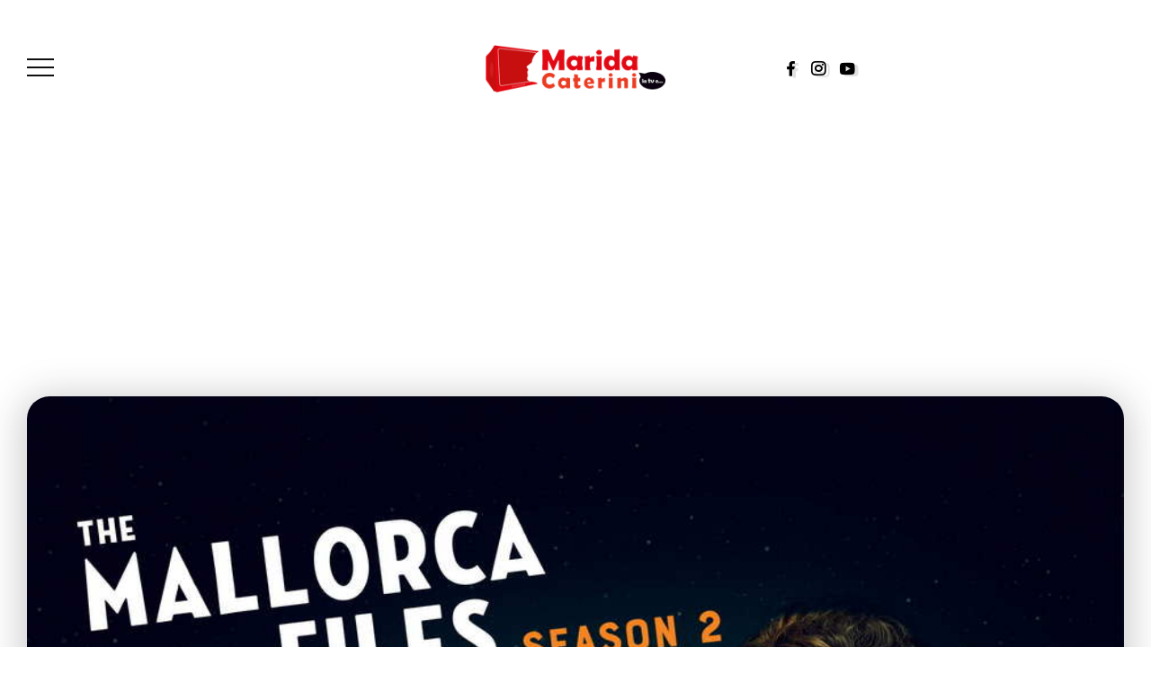

--- FILE ---
content_type: text/html; charset=UTF-8
request_url: https://www.maridacaterini.it/soap-e-serie-tv-anticipazioni-puntate-trama/296237-maiorca-crime-2-la-piuma-blu-jose-rey-il-fuorilegge-trama-attori-finale.html
body_size: 40472
content:
<!DOCTYPE html>
<html lang="it-IT">
<head><meta charset="UTF-8"><script>if(navigator.userAgent.match(/MSIE|Internet Explorer/i)||navigator.userAgent.match(/Trident\/7\..*?rv:11/i)){var href=document.location.href;if(!href.match(/[?&]nowprocket/)){if(href.indexOf("?")==-1){if(href.indexOf("#")==-1){document.location.href=href+"?nowprocket=1"}else{document.location.href=href.replace("#","?nowprocket=1#")}}else{if(href.indexOf("#")==-1){document.location.href=href+"&nowprocket=1"}else{document.location.href=href.replace("#","&nowprocket=1#")}}}}</script><script>(()=>{class RocketLazyLoadScripts{constructor(){this.v="2.0.4",this.userEvents=["keydown","keyup","mousedown","mouseup","mousemove","mouseover","mouseout","touchmove","touchstart","touchend","touchcancel","wheel","click","dblclick","input"],this.attributeEvents=["onblur","onclick","oncontextmenu","ondblclick","onfocus","onmousedown","onmouseenter","onmouseleave","onmousemove","onmouseout","onmouseover","onmouseup","onmousewheel","onscroll","onsubmit"]}async t(){this.i(),this.o(),/iP(ad|hone)/.test(navigator.userAgent)&&this.h(),this.u(),this.l(this),this.m(),this.k(this),this.p(this),this._(),await Promise.all([this.R(),this.L()]),this.lastBreath=Date.now(),this.S(this),this.P(),this.D(),this.O(),this.M(),await this.C(this.delayedScripts.normal),await this.C(this.delayedScripts.defer),await this.C(this.delayedScripts.async),await this.T(),await this.F(),await this.j(),await this.A(),window.dispatchEvent(new Event("rocket-allScriptsLoaded")),this.everythingLoaded=!0,this.lastTouchEnd&&await new Promise(t=>setTimeout(t,500-Date.now()+this.lastTouchEnd)),this.I(),this.H(),this.U(),this.W()}i(){this.CSPIssue=sessionStorage.getItem("rocketCSPIssue"),document.addEventListener("securitypolicyviolation",t=>{this.CSPIssue||"script-src-elem"!==t.violatedDirective||"data"!==t.blockedURI||(this.CSPIssue=!0,sessionStorage.setItem("rocketCSPIssue",!0))},{isRocket:!0})}o(){window.addEventListener("pageshow",t=>{this.persisted=t.persisted,this.realWindowLoadedFired=!0},{isRocket:!0}),window.addEventListener("pagehide",()=>{this.onFirstUserAction=null},{isRocket:!0})}h(){let t;function e(e){t=e}window.addEventListener("touchstart",e,{isRocket:!0}),window.addEventListener("touchend",function i(o){o.changedTouches[0]&&t.changedTouches[0]&&Math.abs(o.changedTouches[0].pageX-t.changedTouches[0].pageX)<10&&Math.abs(o.changedTouches[0].pageY-t.changedTouches[0].pageY)<10&&o.timeStamp-t.timeStamp<200&&(window.removeEventListener("touchstart",e,{isRocket:!0}),window.removeEventListener("touchend",i,{isRocket:!0}),"INPUT"===o.target.tagName&&"text"===o.target.type||(o.target.dispatchEvent(new TouchEvent("touchend",{target:o.target,bubbles:!0})),o.target.dispatchEvent(new MouseEvent("mouseover",{target:o.target,bubbles:!0})),o.target.dispatchEvent(new PointerEvent("click",{target:o.target,bubbles:!0,cancelable:!0,detail:1,clientX:o.changedTouches[0].clientX,clientY:o.changedTouches[0].clientY})),event.preventDefault()))},{isRocket:!0})}q(t){this.userActionTriggered||("mousemove"!==t.type||this.firstMousemoveIgnored?"keyup"===t.type||"mouseover"===t.type||"mouseout"===t.type||(this.userActionTriggered=!0,this.onFirstUserAction&&this.onFirstUserAction()):this.firstMousemoveIgnored=!0),"click"===t.type&&t.preventDefault(),t.stopPropagation(),t.stopImmediatePropagation(),"touchstart"===this.lastEvent&&"touchend"===t.type&&(this.lastTouchEnd=Date.now()),"click"===t.type&&(this.lastTouchEnd=0),this.lastEvent=t.type,t.composedPath&&t.composedPath()[0].getRootNode()instanceof ShadowRoot&&(t.rocketTarget=t.composedPath()[0]),this.savedUserEvents.push(t)}u(){this.savedUserEvents=[],this.userEventHandler=this.q.bind(this),this.userEvents.forEach(t=>window.addEventListener(t,this.userEventHandler,{passive:!1,isRocket:!0})),document.addEventListener("visibilitychange",this.userEventHandler,{isRocket:!0})}U(){this.userEvents.forEach(t=>window.removeEventListener(t,this.userEventHandler,{passive:!1,isRocket:!0})),document.removeEventListener("visibilitychange",this.userEventHandler,{isRocket:!0}),this.savedUserEvents.forEach(t=>{(t.rocketTarget||t.target).dispatchEvent(new window[t.constructor.name](t.type,t))})}m(){const t="return false",e=Array.from(this.attributeEvents,t=>"data-rocket-"+t),i="["+this.attributeEvents.join("],[")+"]",o="[data-rocket-"+this.attributeEvents.join("],[data-rocket-")+"]",s=(e,i,o)=>{o&&o!==t&&(e.setAttribute("data-rocket-"+i,o),e["rocket"+i]=new Function("event",o),e.setAttribute(i,t))};new MutationObserver(t=>{for(const n of t)"attributes"===n.type&&(n.attributeName.startsWith("data-rocket-")||this.everythingLoaded?n.attributeName.startsWith("data-rocket-")&&this.everythingLoaded&&this.N(n.target,n.attributeName.substring(12)):s(n.target,n.attributeName,n.target.getAttribute(n.attributeName))),"childList"===n.type&&n.addedNodes.forEach(t=>{if(t.nodeType===Node.ELEMENT_NODE)if(this.everythingLoaded)for(const i of[t,...t.querySelectorAll(o)])for(const t of i.getAttributeNames())e.includes(t)&&this.N(i,t.substring(12));else for(const e of[t,...t.querySelectorAll(i)])for(const t of e.getAttributeNames())this.attributeEvents.includes(t)&&s(e,t,e.getAttribute(t))})}).observe(document,{subtree:!0,childList:!0,attributeFilter:[...this.attributeEvents,...e]})}I(){this.attributeEvents.forEach(t=>{document.querySelectorAll("[data-rocket-"+t+"]").forEach(e=>{this.N(e,t)})})}N(t,e){const i=t.getAttribute("data-rocket-"+e);i&&(t.setAttribute(e,i),t.removeAttribute("data-rocket-"+e))}k(t){Object.defineProperty(HTMLElement.prototype,"onclick",{get(){return this.rocketonclick||null},set(e){this.rocketonclick=e,this.setAttribute(t.everythingLoaded?"onclick":"data-rocket-onclick","this.rocketonclick(event)")}})}S(t){function e(e,i){let o=e[i];e[i]=null,Object.defineProperty(e,i,{get:()=>o,set(s){t.everythingLoaded?o=s:e["rocket"+i]=o=s}})}e(document,"onreadystatechange"),e(window,"onload"),e(window,"onpageshow");try{Object.defineProperty(document,"readyState",{get:()=>t.rocketReadyState,set(e){t.rocketReadyState=e},configurable:!0}),document.readyState="loading"}catch(t){console.log("WPRocket DJE readyState conflict, bypassing")}}l(t){this.originalAddEventListener=EventTarget.prototype.addEventListener,this.originalRemoveEventListener=EventTarget.prototype.removeEventListener,this.savedEventListeners=[],EventTarget.prototype.addEventListener=function(e,i,o){o&&o.isRocket||!t.B(e,this)&&!t.userEvents.includes(e)||t.B(e,this)&&!t.userActionTriggered||e.startsWith("rocket-")||t.everythingLoaded?t.originalAddEventListener.call(this,e,i,o):(t.savedEventListeners.push({target:this,remove:!1,type:e,func:i,options:o}),"mouseenter"!==e&&"mouseleave"!==e||t.originalAddEventListener.call(this,e,t.savedUserEvents.push,o))},EventTarget.prototype.removeEventListener=function(e,i,o){o&&o.isRocket||!t.B(e,this)&&!t.userEvents.includes(e)||t.B(e,this)&&!t.userActionTriggered||e.startsWith("rocket-")||t.everythingLoaded?t.originalRemoveEventListener.call(this,e,i,o):t.savedEventListeners.push({target:this,remove:!0,type:e,func:i,options:o})}}J(t,e){this.savedEventListeners=this.savedEventListeners.filter(i=>{let o=i.type,s=i.target||window;return e!==o||t!==s||(this.B(o,s)&&(i.type="rocket-"+o),this.$(i),!1)})}H(){EventTarget.prototype.addEventListener=this.originalAddEventListener,EventTarget.prototype.removeEventListener=this.originalRemoveEventListener,this.savedEventListeners.forEach(t=>this.$(t))}$(t){t.remove?this.originalRemoveEventListener.call(t.target,t.type,t.func,t.options):this.originalAddEventListener.call(t.target,t.type,t.func,t.options)}p(t){let e;function i(e){return t.everythingLoaded?e:e.split(" ").map(t=>"load"===t||t.startsWith("load.")?"rocket-jquery-load":t).join(" ")}function o(o){function s(e){const s=o.fn[e];o.fn[e]=o.fn.init.prototype[e]=function(){return this[0]===window&&t.userActionTriggered&&("string"==typeof arguments[0]||arguments[0]instanceof String?arguments[0]=i(arguments[0]):"object"==typeof arguments[0]&&Object.keys(arguments[0]).forEach(t=>{const e=arguments[0][t];delete arguments[0][t],arguments[0][i(t)]=e})),s.apply(this,arguments),this}}if(o&&o.fn&&!t.allJQueries.includes(o)){const e={DOMContentLoaded:[],"rocket-DOMContentLoaded":[]};for(const t in e)document.addEventListener(t,()=>{e[t].forEach(t=>t())},{isRocket:!0});o.fn.ready=o.fn.init.prototype.ready=function(i){function s(){parseInt(o.fn.jquery)>2?setTimeout(()=>i.bind(document)(o)):i.bind(document)(o)}return"function"==typeof i&&(t.realDomReadyFired?!t.userActionTriggered||t.fauxDomReadyFired?s():e["rocket-DOMContentLoaded"].push(s):e.DOMContentLoaded.push(s)),o([])},s("on"),s("one"),s("off"),t.allJQueries.push(o)}e=o}t.allJQueries=[],o(window.jQuery),Object.defineProperty(window,"jQuery",{get:()=>e,set(t){o(t)}})}P(){const t=new Map;document.write=document.writeln=function(e){const i=document.currentScript,o=document.createRange(),s=i.parentElement;let n=t.get(i);void 0===n&&(n=i.nextSibling,t.set(i,n));const c=document.createDocumentFragment();o.setStart(c,0),c.appendChild(o.createContextualFragment(e)),s.insertBefore(c,n)}}async R(){return new Promise(t=>{this.userActionTriggered?t():this.onFirstUserAction=t})}async L(){return new Promise(t=>{document.addEventListener("DOMContentLoaded",()=>{this.realDomReadyFired=!0,t()},{isRocket:!0})})}async j(){return this.realWindowLoadedFired?Promise.resolve():new Promise(t=>{window.addEventListener("load",t,{isRocket:!0})})}M(){this.pendingScripts=[];this.scriptsMutationObserver=new MutationObserver(t=>{for(const e of t)e.addedNodes.forEach(t=>{"SCRIPT"!==t.tagName||t.noModule||t.isWPRocket||this.pendingScripts.push({script:t,promise:new Promise(e=>{const i=()=>{const i=this.pendingScripts.findIndex(e=>e.script===t);i>=0&&this.pendingScripts.splice(i,1),e()};t.addEventListener("load",i,{isRocket:!0}),t.addEventListener("error",i,{isRocket:!0}),setTimeout(i,1e3)})})})}),this.scriptsMutationObserver.observe(document,{childList:!0,subtree:!0})}async F(){await this.X(),this.pendingScripts.length?(await this.pendingScripts[0].promise,await this.F()):this.scriptsMutationObserver.disconnect()}D(){this.delayedScripts={normal:[],async:[],defer:[]},document.querySelectorAll("script[type$=rocketlazyloadscript]").forEach(t=>{t.hasAttribute("data-rocket-src")?t.hasAttribute("async")&&!1!==t.async?this.delayedScripts.async.push(t):t.hasAttribute("defer")&&!1!==t.defer||"module"===t.getAttribute("data-rocket-type")?this.delayedScripts.defer.push(t):this.delayedScripts.normal.push(t):this.delayedScripts.normal.push(t)})}async _(){await this.L();let t=[];document.querySelectorAll("script[type$=rocketlazyloadscript][data-rocket-src]").forEach(e=>{let i=e.getAttribute("data-rocket-src");if(i&&!i.startsWith("data:")){i.startsWith("//")&&(i=location.protocol+i);try{const o=new URL(i).origin;o!==location.origin&&t.push({src:o,crossOrigin:e.crossOrigin||"module"===e.getAttribute("data-rocket-type")})}catch(t){}}}),t=[...new Map(t.map(t=>[JSON.stringify(t),t])).values()],this.Y(t,"preconnect")}async G(t){if(await this.K(),!0!==t.noModule||!("noModule"in HTMLScriptElement.prototype))return new Promise(e=>{let i;function o(){(i||t).setAttribute("data-rocket-status","executed"),e()}try{if(navigator.userAgent.includes("Firefox/")||""===navigator.vendor||this.CSPIssue)i=document.createElement("script"),[...t.attributes].forEach(t=>{let e=t.nodeName;"type"!==e&&("data-rocket-type"===e&&(e="type"),"data-rocket-src"===e&&(e="src"),i.setAttribute(e,t.nodeValue))}),t.text&&(i.text=t.text),t.nonce&&(i.nonce=t.nonce),i.hasAttribute("src")?(i.addEventListener("load",o,{isRocket:!0}),i.addEventListener("error",()=>{i.setAttribute("data-rocket-status","failed-network"),e()},{isRocket:!0}),setTimeout(()=>{i.isConnected||e()},1)):(i.text=t.text,o()),i.isWPRocket=!0,t.parentNode.replaceChild(i,t);else{const i=t.getAttribute("data-rocket-type"),s=t.getAttribute("data-rocket-src");i?(t.type=i,t.removeAttribute("data-rocket-type")):t.removeAttribute("type"),t.addEventListener("load",o,{isRocket:!0}),t.addEventListener("error",i=>{this.CSPIssue&&i.target.src.startsWith("data:")?(console.log("WPRocket: CSP fallback activated"),t.removeAttribute("src"),this.G(t).then(e)):(t.setAttribute("data-rocket-status","failed-network"),e())},{isRocket:!0}),s?(t.fetchPriority="high",t.removeAttribute("data-rocket-src"),t.src=s):t.src="data:text/javascript;base64,"+window.btoa(unescape(encodeURIComponent(t.text)))}}catch(i){t.setAttribute("data-rocket-status","failed-transform"),e()}});t.setAttribute("data-rocket-status","skipped")}async C(t){const e=t.shift();return e?(e.isConnected&&await this.G(e),this.C(t)):Promise.resolve()}O(){this.Y([...this.delayedScripts.normal,...this.delayedScripts.defer,...this.delayedScripts.async],"preload")}Y(t,e){this.trash=this.trash||[];let i=!0;var o=document.createDocumentFragment();t.forEach(t=>{const s=t.getAttribute&&t.getAttribute("data-rocket-src")||t.src;if(s&&!s.startsWith("data:")){const n=document.createElement("link");n.href=s,n.rel=e,"preconnect"!==e&&(n.as="script",n.fetchPriority=i?"high":"low"),t.getAttribute&&"module"===t.getAttribute("data-rocket-type")&&(n.crossOrigin=!0),t.crossOrigin&&(n.crossOrigin=t.crossOrigin),t.integrity&&(n.integrity=t.integrity),t.nonce&&(n.nonce=t.nonce),o.appendChild(n),this.trash.push(n),i=!1}}),document.head.appendChild(o)}W(){this.trash.forEach(t=>t.remove())}async T(){try{document.readyState="interactive"}catch(t){}this.fauxDomReadyFired=!0;try{await this.K(),this.J(document,"readystatechange"),document.dispatchEvent(new Event("rocket-readystatechange")),await this.K(),document.rocketonreadystatechange&&document.rocketonreadystatechange(),await this.K(),this.J(document,"DOMContentLoaded"),document.dispatchEvent(new Event("rocket-DOMContentLoaded")),await this.K(),this.J(window,"DOMContentLoaded"),window.dispatchEvent(new Event("rocket-DOMContentLoaded"))}catch(t){console.error(t)}}async A(){try{document.readyState="complete"}catch(t){}try{await this.K(),this.J(document,"readystatechange"),document.dispatchEvent(new Event("rocket-readystatechange")),await this.K(),document.rocketonreadystatechange&&document.rocketonreadystatechange(),await this.K(),this.J(window,"load"),window.dispatchEvent(new Event("rocket-load")),await this.K(),window.rocketonload&&window.rocketonload(),await this.K(),this.allJQueries.forEach(t=>t(window).trigger("rocket-jquery-load")),await this.K(),this.J(window,"pageshow");const t=new Event("rocket-pageshow");t.persisted=this.persisted,window.dispatchEvent(t),await this.K(),window.rocketonpageshow&&window.rocketonpageshow({persisted:this.persisted})}catch(t){console.error(t)}}async K(){Date.now()-this.lastBreath>45&&(await this.X(),this.lastBreath=Date.now())}async X(){return document.hidden?new Promise(t=>setTimeout(t)):new Promise(t=>requestAnimationFrame(t))}B(t,e){return e===document&&"readystatechange"===t||(e===document&&"DOMContentLoaded"===t||(e===window&&"DOMContentLoaded"===t||(e===window&&"load"===t||e===window&&"pageshow"===t)))}static run(){(new RocketLazyLoadScripts).t()}}RocketLazyLoadScripts.run()})();</script>
	
    <meta name="viewport" content="width=device-width, initial-scale=1">
	<link rel="profile" href="https://gmpg.org/xfn/11">

	<meta name='robots' content='index, follow, max-image-preview:large, max-snippet:-1, max-video-preview:-1' />

	<!-- This site is optimized with the Yoast SEO plugin v26.7 - https://yoast.com/wordpress/plugins/seo/ -->
	<title>Maiorca Crime 2 La piuma blu, José Rey il fuorilegge, trama, attori, finale</title>
<link data-rocket-preload as="style" href="https://fonts.googleapis.com/css?family=Poppins%3A100%2C200%2C300%2C400%2C500%2C600%2C700%2C800%2C900%2C100italic%2C200italic%2C300italic%2C400italic%2C500italic%2C600italic%2C700italic%2C800italic%2C900italic&#038;display=swap" rel="preload">
<link href="https://fonts.googleapis.com/css?family=Poppins%3A100%2C200%2C300%2C400%2C500%2C600%2C700%2C800%2C900%2C100italic%2C200italic%2C300italic%2C400italic%2C500italic%2C600italic%2C700italic%2C800italic%2C900italic&#038;display=swap" media="print" onload="this.media=&#039;all&#039;" rel="stylesheet">
<style id="wpr-usedcss">img:is([sizes=auto i],[sizes^="auto," i]){contain-intrinsic-size:3000px 1500px}:where(.wp-block-button__link){border-radius:9999px;box-shadow:none;padding:calc(.667em + 2px) calc(1.333em + 2px);text-decoration:none}:root :where(.wp-block-button .wp-block-button__link.is-style-outline),:root :where(.wp-block-button.is-style-outline>.wp-block-button__link){border:2px solid;padding:.667em 1.333em}:root :where(.wp-block-button .wp-block-button__link.is-style-outline:not(.has-text-color)),:root :where(.wp-block-button.is-style-outline>.wp-block-button__link:not(.has-text-color)){color:currentColor}:root :where(.wp-block-button .wp-block-button__link.is-style-outline:not(.has-background)),:root :where(.wp-block-button.is-style-outline>.wp-block-button__link:not(.has-background)){background-color:initial;background-image:none}:where(.wp-block-calendar table:not(.has-background) th){background:#ddd}:where(.wp-block-columns){margin-bottom:1.75em}:where(.wp-block-columns.has-background){padding:1.25em 2.375em}:where(.wp-block-post-comments input[type=submit]){border:none}:where(.wp-block-cover-image:not(.has-text-color)),:where(.wp-block-cover:not(.has-text-color)){color:#fff}:where(.wp-block-cover-image.is-light:not(.has-text-color)),:where(.wp-block-cover.is-light:not(.has-text-color)){color:#000}:root :where(.wp-block-cover h1:not(.has-text-color)),:root :where(.wp-block-cover h2:not(.has-text-color)),:root :where(.wp-block-cover h3:not(.has-text-color)),:root :where(.wp-block-cover h4:not(.has-text-color)),:root :where(.wp-block-cover h5:not(.has-text-color)),:root :where(.wp-block-cover h6:not(.has-text-color)),:root :where(.wp-block-cover p:not(.has-text-color)){color:inherit}:where(.wp-block-file){margin-bottom:1.5em}:where(.wp-block-file__button){border-radius:2em;display:inline-block;padding:.5em 1em}:where(.wp-block-file__button):is(a):active,:where(.wp-block-file__button):is(a):focus,:where(.wp-block-file__button):is(a):hover,:where(.wp-block-file__button):is(a):visited{box-shadow:none;color:#fff;opacity:.85;text-decoration:none}:where(.wp-block-group.wp-block-group-is-layout-constrained){position:relative}:root :where(.wp-block-image.is-style-rounded img,.wp-block-image .is-style-rounded img){border-radius:9999px}:where(.wp-block-latest-comments:not([style*=line-height] .wp-block-latest-comments__comment)){line-height:1.1}:where(.wp-block-latest-comments:not([style*=line-height] .wp-block-latest-comments__comment-excerpt p)){line-height:1.8}:root :where(.wp-block-latest-posts.is-grid){padding:0}:root :where(.wp-block-latest-posts.wp-block-latest-posts__list){padding-left:0}ol,ul{box-sizing:border-box}:root :where(.wp-block-list.has-background){padding:1.25em 2.375em}:where(.wp-block-navigation.has-background .wp-block-navigation-item a:not(.wp-element-button)),:where(.wp-block-navigation.has-background .wp-block-navigation-submenu a:not(.wp-element-button)){padding:.5em 1em}:where(.wp-block-navigation .wp-block-navigation__submenu-container .wp-block-navigation-item a:not(.wp-element-button)),:where(.wp-block-navigation .wp-block-navigation__submenu-container .wp-block-navigation-submenu a:not(.wp-element-button)),:where(.wp-block-navigation .wp-block-navigation__submenu-container .wp-block-navigation-submenu button.wp-block-navigation-item__content),:where(.wp-block-navigation .wp-block-navigation__submenu-container .wp-block-pages-list__item button.wp-block-navigation-item__content){padding:.5em 1em}:root :where(p.has-background){padding:1.25em 2.375em}:where(p.has-text-color:not(.has-link-color)) a{color:inherit}:where(.wp-block-post-comments-form) input:not([type=submit]),:where(.wp-block-post-comments-form) textarea{border:1px solid #949494;font-family:inherit;font-size:1em}:where(.wp-block-post-comments-form) input:where(:not([type=submit]):not([type=checkbox])),:where(.wp-block-post-comments-form) textarea{padding:calc(.667em + 2px)}:where(.wp-block-post-excerpt){box-sizing:border-box;margin-bottom:var(--wp--style--block-gap);margin-top:var(--wp--style--block-gap)}:where(.wp-block-preformatted.has-background){padding:1.25em 2.375em}:where(.wp-block-search__button){border:1px solid #ccc;padding:6px 10px}:where(.wp-block-search__input){font-family:inherit;font-size:inherit;font-style:inherit;font-weight:inherit;letter-spacing:inherit;line-height:inherit;text-transform:inherit}:where(.wp-block-search__button-inside .wp-block-search__inside-wrapper){border:1px solid #949494;box-sizing:border-box;padding:4px}:where(.wp-block-search__button-inside .wp-block-search__inside-wrapper) .wp-block-search__input{border:none;border-radius:0;padding:0 4px}:where(.wp-block-search__button-inside .wp-block-search__inside-wrapper) .wp-block-search__input:focus{outline:0}:where(.wp-block-search__button-inside .wp-block-search__inside-wrapper) :where(.wp-block-search__button){padding:4px 8px}:root :where(.wp-block-separator.is-style-dots){height:auto;line-height:1;text-align:center}:root :where(.wp-block-separator.is-style-dots):before{color:currentColor;content:"···";font-family:serif;font-size:1.5em;letter-spacing:2em;padding-left:2em}:root :where(.wp-block-site-logo.is-style-rounded){border-radius:9999px}:where(.wp-block-social-links:not(.is-style-logos-only)) .wp-social-link{background-color:#f0f0f0;color:#444}:where(.wp-block-social-links:not(.is-style-logos-only)) .wp-social-link-amazon{background-color:#f90;color:#fff}:where(.wp-block-social-links:not(.is-style-logos-only)) .wp-social-link-bandcamp{background-color:#1ea0c3;color:#fff}:where(.wp-block-social-links:not(.is-style-logos-only)) .wp-social-link-behance{background-color:#0757fe;color:#fff}:where(.wp-block-social-links:not(.is-style-logos-only)) .wp-social-link-bluesky{background-color:#0a7aff;color:#fff}:where(.wp-block-social-links:not(.is-style-logos-only)) .wp-social-link-codepen{background-color:#1e1f26;color:#fff}:where(.wp-block-social-links:not(.is-style-logos-only)) .wp-social-link-deviantart{background-color:#02e49b;color:#fff}:where(.wp-block-social-links:not(.is-style-logos-only)) .wp-social-link-discord{background-color:#5865f2;color:#fff}:where(.wp-block-social-links:not(.is-style-logos-only)) .wp-social-link-dribbble{background-color:#e94c89;color:#fff}:where(.wp-block-social-links:not(.is-style-logos-only)) .wp-social-link-dropbox{background-color:#4280ff;color:#fff}:where(.wp-block-social-links:not(.is-style-logos-only)) .wp-social-link-etsy{background-color:#f45800;color:#fff}:where(.wp-block-social-links:not(.is-style-logos-only)) .wp-social-link-facebook{background-color:#0866ff;color:#fff}:where(.wp-block-social-links:not(.is-style-logos-only)) .wp-social-link-fivehundredpx{background-color:#000;color:#fff}:where(.wp-block-social-links:not(.is-style-logos-only)) .wp-social-link-flickr{background-color:#0461dd;color:#fff}:where(.wp-block-social-links:not(.is-style-logos-only)) .wp-social-link-foursquare{background-color:#e65678;color:#fff}:where(.wp-block-social-links:not(.is-style-logos-only)) .wp-social-link-github{background-color:#24292d;color:#fff}:where(.wp-block-social-links:not(.is-style-logos-only)) .wp-social-link-goodreads{background-color:#eceadd;color:#382110}:where(.wp-block-social-links:not(.is-style-logos-only)) .wp-social-link-google{background-color:#ea4434;color:#fff}:where(.wp-block-social-links:not(.is-style-logos-only)) .wp-social-link-gravatar{background-color:#1d4fc4;color:#fff}:where(.wp-block-social-links:not(.is-style-logos-only)) .wp-social-link-instagram{background-color:#f00075;color:#fff}:where(.wp-block-social-links:not(.is-style-logos-only)) .wp-social-link-lastfm{background-color:#e21b24;color:#fff}:where(.wp-block-social-links:not(.is-style-logos-only)) .wp-social-link-linkedin{background-color:#0d66c2;color:#fff}:where(.wp-block-social-links:not(.is-style-logos-only)) .wp-social-link-mastodon{background-color:#3288d4;color:#fff}:where(.wp-block-social-links:not(.is-style-logos-only)) .wp-social-link-medium{background-color:#000;color:#fff}:where(.wp-block-social-links:not(.is-style-logos-only)) .wp-social-link-meetup{background-color:#f6405f;color:#fff}:where(.wp-block-social-links:not(.is-style-logos-only)) .wp-social-link-patreon{background-color:#000;color:#fff}:where(.wp-block-social-links:not(.is-style-logos-only)) .wp-social-link-pinterest{background-color:#e60122;color:#fff}:where(.wp-block-social-links:not(.is-style-logos-only)) .wp-social-link-pocket{background-color:#ef4155;color:#fff}:where(.wp-block-social-links:not(.is-style-logos-only)) .wp-social-link-reddit{background-color:#ff4500;color:#fff}:where(.wp-block-social-links:not(.is-style-logos-only)) .wp-social-link-skype{background-color:#0478d7;color:#fff}:where(.wp-block-social-links:not(.is-style-logos-only)) .wp-social-link-snapchat{background-color:#fefc00;color:#fff;stroke:#000}:where(.wp-block-social-links:not(.is-style-logos-only)) .wp-social-link-soundcloud{background-color:#ff5600;color:#fff}:where(.wp-block-social-links:not(.is-style-logos-only)) .wp-social-link-spotify{background-color:#1bd760;color:#fff}:where(.wp-block-social-links:not(.is-style-logos-only)) .wp-social-link-telegram{background-color:#2aabee;color:#fff}:where(.wp-block-social-links:not(.is-style-logos-only)) .wp-social-link-threads{background-color:#000;color:#fff}:where(.wp-block-social-links:not(.is-style-logos-only)) .wp-social-link-tiktok{background-color:#000;color:#fff}:where(.wp-block-social-links:not(.is-style-logos-only)) .wp-social-link-tumblr{background-color:#011835;color:#fff}:where(.wp-block-social-links:not(.is-style-logos-only)) .wp-social-link-twitch{background-color:#6440a4;color:#fff}:where(.wp-block-social-links:not(.is-style-logos-only)) .wp-social-link-twitter{background-color:#1da1f2;color:#fff}:where(.wp-block-social-links:not(.is-style-logos-only)) .wp-social-link-vimeo{background-color:#1eb7ea;color:#fff}:where(.wp-block-social-links:not(.is-style-logos-only)) .wp-social-link-vk{background-color:#4680c2;color:#fff}:where(.wp-block-social-links:not(.is-style-logos-only)) .wp-social-link-wordpress{background-color:#3499cd;color:#fff}:where(.wp-block-social-links:not(.is-style-logos-only)) .wp-social-link-whatsapp{background-color:#25d366;color:#fff}:where(.wp-block-social-links:not(.is-style-logos-only)) .wp-social-link-x{background-color:#000;color:#fff}:where(.wp-block-social-links:not(.is-style-logos-only)) .wp-social-link-yelp{background-color:#d32422;color:#fff}:where(.wp-block-social-links:not(.is-style-logos-only)) .wp-social-link-youtube{background-color:red;color:#fff}:where(.wp-block-social-links.is-style-logos-only) .wp-social-link{background:0 0}:where(.wp-block-social-links.is-style-logos-only) .wp-social-link svg{height:1.25em;width:1.25em}:where(.wp-block-social-links.is-style-logos-only) .wp-social-link-amazon{color:#f90}:where(.wp-block-social-links.is-style-logos-only) .wp-social-link-bandcamp{color:#1ea0c3}:where(.wp-block-social-links.is-style-logos-only) .wp-social-link-behance{color:#0757fe}:where(.wp-block-social-links.is-style-logos-only) .wp-social-link-bluesky{color:#0a7aff}:where(.wp-block-social-links.is-style-logos-only) .wp-social-link-codepen{color:#1e1f26}:where(.wp-block-social-links.is-style-logos-only) .wp-social-link-deviantart{color:#02e49b}:where(.wp-block-social-links.is-style-logos-only) .wp-social-link-discord{color:#5865f2}:where(.wp-block-social-links.is-style-logos-only) .wp-social-link-dribbble{color:#e94c89}:where(.wp-block-social-links.is-style-logos-only) .wp-social-link-dropbox{color:#4280ff}:where(.wp-block-social-links.is-style-logos-only) .wp-social-link-etsy{color:#f45800}:where(.wp-block-social-links.is-style-logos-only) .wp-social-link-facebook{color:#0866ff}:where(.wp-block-social-links.is-style-logos-only) .wp-social-link-fivehundredpx{color:#000}:where(.wp-block-social-links.is-style-logos-only) .wp-social-link-flickr{color:#0461dd}:where(.wp-block-social-links.is-style-logos-only) .wp-social-link-foursquare{color:#e65678}:where(.wp-block-social-links.is-style-logos-only) .wp-social-link-github{color:#24292d}:where(.wp-block-social-links.is-style-logos-only) .wp-social-link-goodreads{color:#382110}:where(.wp-block-social-links.is-style-logos-only) .wp-social-link-google{color:#ea4434}:where(.wp-block-social-links.is-style-logos-only) .wp-social-link-gravatar{color:#1d4fc4}:where(.wp-block-social-links.is-style-logos-only) .wp-social-link-instagram{color:#f00075}:where(.wp-block-social-links.is-style-logos-only) .wp-social-link-lastfm{color:#e21b24}:where(.wp-block-social-links.is-style-logos-only) .wp-social-link-linkedin{color:#0d66c2}:where(.wp-block-social-links.is-style-logos-only) .wp-social-link-mastodon{color:#3288d4}:where(.wp-block-social-links.is-style-logos-only) .wp-social-link-medium{color:#000}:where(.wp-block-social-links.is-style-logos-only) .wp-social-link-meetup{color:#f6405f}:where(.wp-block-social-links.is-style-logos-only) .wp-social-link-patreon{color:#000}:where(.wp-block-social-links.is-style-logos-only) .wp-social-link-pinterest{color:#e60122}:where(.wp-block-social-links.is-style-logos-only) .wp-social-link-pocket{color:#ef4155}:where(.wp-block-social-links.is-style-logos-only) .wp-social-link-reddit{color:#ff4500}:where(.wp-block-social-links.is-style-logos-only) .wp-social-link-skype{color:#0478d7}:where(.wp-block-social-links.is-style-logos-only) .wp-social-link-snapchat{color:#fff;stroke:#000}:where(.wp-block-social-links.is-style-logos-only) .wp-social-link-soundcloud{color:#ff5600}:where(.wp-block-social-links.is-style-logos-only) .wp-social-link-spotify{color:#1bd760}:where(.wp-block-social-links.is-style-logos-only) .wp-social-link-telegram{color:#2aabee}:where(.wp-block-social-links.is-style-logos-only) .wp-social-link-threads{color:#000}:where(.wp-block-social-links.is-style-logos-only) .wp-social-link-tiktok{color:#000}:where(.wp-block-social-links.is-style-logos-only) .wp-social-link-tumblr{color:#011835}:where(.wp-block-social-links.is-style-logos-only) .wp-social-link-twitch{color:#6440a4}:where(.wp-block-social-links.is-style-logos-only) .wp-social-link-twitter{color:#1da1f2}:where(.wp-block-social-links.is-style-logos-only) .wp-social-link-vimeo{color:#1eb7ea}:where(.wp-block-social-links.is-style-logos-only) .wp-social-link-vk{color:#4680c2}:where(.wp-block-social-links.is-style-logos-only) .wp-social-link-whatsapp{color:#25d366}:where(.wp-block-social-links.is-style-logos-only) .wp-social-link-wordpress{color:#3499cd}:where(.wp-block-social-links.is-style-logos-only) .wp-social-link-x{color:#000}:where(.wp-block-social-links.is-style-logos-only) .wp-social-link-yelp{color:#d32422}:where(.wp-block-social-links.is-style-logos-only) .wp-social-link-youtube{color:red}:root :where(.wp-block-social-links .wp-social-link a){padding:.25em}:root :where(.wp-block-social-links.is-style-logos-only .wp-social-link a){padding:0}:root :where(.wp-block-social-links.is-style-pill-shape .wp-social-link a){padding-left:.6666666667em;padding-right:.6666666667em}:root :where(.wp-block-tag-cloud.is-style-outline){display:flex;flex-wrap:wrap;gap:1ch}:root :where(.wp-block-tag-cloud.is-style-outline a){border:1px solid;font-size:unset!important;margin-right:0;padding:1ch 2ch;text-decoration:none!important}:root :where(.wp-block-table-of-contents){box-sizing:border-box}:where(.wp-block-term-description){box-sizing:border-box;margin-bottom:var(--wp--style--block-gap);margin-top:var(--wp--style--block-gap)}:where(pre.wp-block-verse){font-family:inherit}:root{--wp--preset--font-size--normal:16px;--wp--preset--font-size--huge:42px}.aligncenter{clear:both}.screen-reader-text{border:0;clip-path:inset(50%);height:1px;margin:-1px;overflow:hidden;padding:0;position:absolute;width:1px;word-wrap:normal!important}.screen-reader-text:focus{background-color:#ddd;clip-path:none;color:#444;display:block;font-size:1em;height:auto;left:5px;line-height:normal;padding:15px 23px 14px;text-decoration:none;top:5px;width:auto;z-index:100000}html :where(.has-border-color){border-style:solid}html :where([style*=border-top-color]){border-top-style:solid}html :where([style*=border-right-color]){border-right-style:solid}html :where([style*=border-bottom-color]){border-bottom-style:solid}html :where([style*=border-left-color]){border-left-style:solid}html :where([style*=border-width]){border-style:solid}html :where([style*=border-top-width]){border-top-style:solid}html :where([style*=border-right-width]){border-right-style:solid}html :where([style*=border-bottom-width]){border-bottom-style:solid}html :where([style*=border-left-width]){border-left-style:solid}html :where(img[class*=wp-image-]){height:auto;max-width:100%}:where(figure){margin:0 0 1em}html :where(.is-position-sticky){--wp-admin--admin-bar--position-offset:var(--wp-admin--admin-bar--height,0px)}@media screen and (max-width:600px){html :where(.is-position-sticky){--wp-admin--admin-bar--position-offset:0px}}:root :where(.wp-block-image figcaption){color:#555;font-size:13px;text-align:center}:where(.wp-block-group.has-background){padding:1.25em 2.375em}:root :where(.wp-block-template-part.has-background){margin-bottom:0;margin-top:0;padding:1.25em 2.375em}:root{--fa-font-solid:normal 900 1em/1 "Font Awesome 6 Solid";--fa-font-regular:normal 400 1em/1 "Font Awesome 6 Regular";--fa-font-light:normal 300 1em/1 "Font Awesome 6 Light";--fa-font-thin:normal 100 1em/1 "Font Awesome 6 Thin";--fa-font-duotone:normal 900 1em/1 "Font Awesome 6 Duotone";--fa-font-sharp-solid:normal 900 1em/1 "Font Awesome 6 Sharp";--fa-font-sharp-regular:normal 400 1em/1 "Font Awesome 6 Sharp";--fa-font-sharp-light:normal 300 1em/1 "Font Awesome 6 Sharp";--fa-font-sharp-thin:normal 100 1em/1 "Font Awesome 6 Sharp";--fa-font-brands:normal 400 1em/1 "Font Awesome 6 Brands"}:root{--wp--preset--aspect-ratio--square:1;--wp--preset--aspect-ratio--4-3:4/3;--wp--preset--aspect-ratio--3-4:3/4;--wp--preset--aspect-ratio--3-2:3/2;--wp--preset--aspect-ratio--2-3:2/3;--wp--preset--aspect-ratio--16-9:16/9;--wp--preset--aspect-ratio--9-16:9/16;--wp--preset--color--black:#000000;--wp--preset--color--cyan-bluish-gray:#abb8c3;--wp--preset--color--white:#ffffff;--wp--preset--color--pale-pink:#f78da7;--wp--preset--color--vivid-red:#cf2e2e;--wp--preset--color--luminous-vivid-orange:#ff6900;--wp--preset--color--luminous-vivid-amber:#fcb900;--wp--preset--color--light-green-cyan:#7bdcb5;--wp--preset--color--vivid-green-cyan:#00d084;--wp--preset--color--pale-cyan-blue:#8ed1fc;--wp--preset--color--vivid-cyan-blue:#0693e3;--wp--preset--color--vivid-purple:#9b51e0;--wp--preset--gradient--vivid-cyan-blue-to-vivid-purple:linear-gradient(135deg,rgba(6, 147, 227, 1) 0%,rgb(155, 81, 224) 100%);--wp--preset--gradient--light-green-cyan-to-vivid-green-cyan:linear-gradient(135deg,rgb(122, 220, 180) 0%,rgb(0, 208, 130) 100%);--wp--preset--gradient--luminous-vivid-amber-to-luminous-vivid-orange:linear-gradient(135deg,rgba(252, 185, 0, 1) 0%,rgba(255, 105, 0, 1) 100%);--wp--preset--gradient--luminous-vivid-orange-to-vivid-red:linear-gradient(135deg,rgba(255, 105, 0, 1) 0%,rgb(207, 46, 46) 100%);--wp--preset--gradient--very-light-gray-to-cyan-bluish-gray:linear-gradient(135deg,rgb(238, 238, 238) 0%,rgb(169, 184, 195) 100%);--wp--preset--gradient--cool-to-warm-spectrum:linear-gradient(135deg,rgb(74, 234, 220) 0%,rgb(151, 120, 209) 20%,rgb(207, 42, 186) 40%,rgb(238, 44, 130) 60%,rgb(251, 105, 98) 80%,rgb(254, 248, 76) 100%);--wp--preset--gradient--blush-light-purple:linear-gradient(135deg,rgb(255, 206, 236) 0%,rgb(152, 150, 240) 100%);--wp--preset--gradient--blush-bordeaux:linear-gradient(135deg,rgb(254, 205, 165) 0%,rgb(254, 45, 45) 50%,rgb(107, 0, 62) 100%);--wp--preset--gradient--luminous-dusk:linear-gradient(135deg,rgb(255, 203, 112) 0%,rgb(199, 81, 192) 50%,rgb(65, 88, 208) 100%);--wp--preset--gradient--pale-ocean:linear-gradient(135deg,rgb(255, 245, 203) 0%,rgb(182, 227, 212) 50%,rgb(51, 167, 181) 100%);--wp--preset--gradient--electric-grass:linear-gradient(135deg,rgb(202, 248, 128) 0%,rgb(113, 206, 126) 100%);--wp--preset--gradient--midnight:linear-gradient(135deg,rgb(2, 3, 129) 0%,rgb(40, 116, 252) 100%);--wp--preset--font-size--small:13px;--wp--preset--font-size--medium:20px;--wp--preset--font-size--large:36px;--wp--preset--font-size--x-large:42px;--wp--preset--spacing--20:0.44rem;--wp--preset--spacing--30:0.67rem;--wp--preset--spacing--40:1rem;--wp--preset--spacing--50:1.5rem;--wp--preset--spacing--60:2.25rem;--wp--preset--spacing--70:3.38rem;--wp--preset--spacing--80:5.06rem;--wp--preset--shadow--natural:6px 6px 9px rgba(0, 0, 0, .2);--wp--preset--shadow--deep:12px 12px 50px rgba(0, 0, 0, .4);--wp--preset--shadow--sharp:6px 6px 0px rgba(0, 0, 0, .2);--wp--preset--shadow--outlined:6px 6px 0px -3px rgba(255, 255, 255, 1),6px 6px rgba(0, 0, 0, 1);--wp--preset--shadow--crisp:6px 6px 0px rgba(0, 0, 0, 1)}:where(.is-layout-flex){gap:.5em}:where(.is-layout-grid){gap:.5em}:where(.wp-block-post-template.is-layout-flex){gap:1.25em}:where(.wp-block-post-template.is-layout-grid){gap:1.25em}:where(.wp-block-columns.is-layout-flex){gap:2em}:where(.wp-block-columns.is-layout-grid){gap:2em}:root :where(.wp-block-pullquote){font-size:1.5em;line-height:1.6}@font-face{font-family:rivax-icon;src:url("https://www.maridacaterini.it/wp-content/themes/kayleen/assets/fonts/rivax-icon.eot");src:url("https://www.maridacaterini.it/wp-content/themes/kayleen/assets/fonts/rivax-icon.eot?#iefix") format("embedded-opentype"),url("https://www.maridacaterini.it/wp-content/themes/kayleen/assets/fonts/rivax-icon.woff") format("woff"),url("https://www.maridacaterini.it/wp-content/themes/kayleen/assets/fonts/rivax-icon.ttf") format("truetype"),url("https://www.maridacaterini.it/wp-content/themes/kayleen/assets/fonts/rivax-icon.svg#rivax-icon") format("svg");font-weight:400;font-style:normal;font-display:swap}[class*=" ri-"],[class^=ri-]{display:inline-block}[class*=" ri-"]:before,[class^=ri-]:before{font-family:rivax-icon!important;font-style:normal!important;font-weight:400!important;font-variant:normal!important;text-transform:none!important;speak:none;line-height:1;display:block;-webkit-font-smoothing:antialiased;-moz-osx-font-smoothing:grayscale}.ri-arrow-down-line:before{content:"\e044"}.ri-arrow-left-line:before{content:"\e045"}.ri-arrow-up-line:before{content:"\e046"}.ri-arrow-right-line:before{content:"\e047"}.ri-instagram-line:before{content:"\e056"}.ri-whatsapp-line:before{content:"\e057"}.ri-mail-line:before{content:"\e058"}.ri-facebook-fill:before{content:"\e05a"}.ri-linkedin-fill:before{content:"\e05c"}.ri-pinterest-fill:before{content:"\e05e"}.ri-telegram-fill:before{content:"\e05f"}.ri-youtube-fill:before{content:"\e062"}.ri-file-copy-line:before{content:"\e064"}.ri-chat-1-line:before{content:"\e067"}.ri-arrow-up-s-line:before{content:"\e070"}.ri-twitter-x-line:before{content:"\e060"}.container{width:100%;padding-right:var(--bs-gutter-x,.75rem);padding-left:var(--bs-gutter-x,.75rem);margin-right:auto;margin-left:auto}@media (min-width:576px){.container{max-width:540px}}@media (min-width:768px){.container{max-width:720px}}@media (min-width:992px){.container{max-width:960px}}@media (min-width:1200px){.container{max-width:1140px}}@media (min-width:1400px){.container{max-width:1320px}}.row{--bs-gutter-x:1.5rem;--bs-gutter-y:0;display:flex;flex-wrap:wrap;margin-top:calc(var(--bs-gutter-y) * -1);margin-right:calc(var(--bs-gutter-x) * -.5);margin-left:calc(var(--bs-gutter-x) * -.5)}.row>*{box-sizing:border-box;flex-shrink:0;width:100%;max-width:100%;padding-right:calc(var(--bs-gutter-x) * .5);padding-left:calc(var(--bs-gutter-x) * .5);margin-top:var(--bs-gutter-y)}.col-12{flex:0 0 auto;width:100%}@media (min-width:768px){.col-md-6{flex:0 0 auto;width:50%}}a,address,article,aside,body,caption,cite,code,details,div,dl,dt,em,embed,fieldset,footer,form,h1,h2,h3,h4,h5,header,html,i,iframe,img,ins,label,legend,li,nav,object,ol,p,section,small,span,strong,table,tbody,td,th,thead,tr,tt,ul,video{margin:0;padding:0;border:0;outline:0;font:inherit;vertical-align:baseline;font-family:inherit;font-size:100%;font-style:inherit;font-weight:inherit}article,aside,details,footer,header,nav,section{display:block}html{-webkit-text-size-adjust:100%;-ms-text-size-adjust:100%}table{border-collapse:collapse;border-spacing:0}caption,td,th{font-weight:400;text-align:left}a:focus{outline:0}a:active,a:hover{outline:0}a img{border:0}img{max-width:100%;height:auto}select{max-width:100%}:root{--accent-color:#ff2c54;--accent-color-alt:#fff;--second-color:#5960ff;--second-color-alt:#fff}html{overflow-x:hidden}body{text-rendering:optimizeLegibility}*,:after,:before{box-sizing:border-box}::-moz-selection{background-color:#4b5767;color:#fff;text-shadow:none}::selection{background-color:#4b5767;color:#fff;text-shadow:none}em,i{font-style:italic}img{height:auto;max-width:100%;vertical-align:middle}cite,strong{font-weight:600}ins{text-decoration:none;background-color:#fff9c0}small{font-size:75%}address{font-style:italic;margin:0 0 20px}code,tt{font-family:monospace;font-size:14px}code{padding:2px;border-radius:2px;color:#1e1e1e;background:#f0f0f0;font-family:Menlo,Consolas,monaco,monospace;font-size:14px}hr{background-color:#e9e9e9;border:0;height:1px;margin-bottom:20px}ol,ul{padding:0 0 0 20px;margin:0 0 20px}ul{list-style:disc}ul ul{list-style-type:circle}ol{list-style:decimal}li>ol,li>ul{margin-bottom:0}dt{font-weight:700}table,td,th{border:1px solid #e4e5ea}table{border-collapse:collapse;border-spacing:0;margin:0 0 20px;width:100%;max-width:100%;text-align:left}th{font-weight:700}td,th{padding:.5em}.screen-reader-text{clip:rect(1px,1px,1px,1px);position:absolute!important;height:1px;width:1px;overflow:hidden}.screen-reader-text:focus{background-color:#e9e9e9;border-radius:3px;box-shadow:0 0 2px 2px rgba(0,0,0,.6);clip:auto!important;color:#21759b;display:block;height:auto;left:5px;line-height:normal;padding:15px 23px 14px;text-decoration:none;top:5px;width:auto;z-index:100000}button,input{line-height:normal;transition:.3s}button,input,select,textarea{font-size:100%;line-height:inherit;vertical-align:baseline}input,textarea{font-size:1rem;max-width:100%;background-image:-webkit-linear-gradient(rgba(255,255,255,0),rgba(255,255,255,0))}input[type=checkbox]{display:inline}button,input[type=button],input[type=reset],input[type=submit]{line-height:1;cursor:pointer;-webkit-appearance:button;border:0;outline:0}button::-moz-focus-inner,input::-moz-focus-inner{border:0;padding:0}input:-webkit-autofill{-webkit-box-shadow:0 0 0 1000px #e9e9e9 inset}input[type=search]{outline:0}input[type=search]::-webkit-search-cancel-button,input[type=search]::-webkit-search-decoration,input[type=search]::-webkit-search-results-button,input[type=search]::-webkit-search-results-decoration{display:none}input[type=date],input[type=email],input[type=number],input[type=password],input[type=search],input[type=text],input[type=url],select,textarea{font-family:inherit;line-height:1.6;background:#f0f2f5;font-size:.9rem;font-weight:300;min-width:150px;padding:10px 20px;border-radius:3px;border:1px solid #f0f2f5;text-shadow:none;box-shadow:none;box-sizing:border-box;transition:.3s;color:#4f535e}select{-webkit-appearance:none;background:url("data:image/svg+xml;utf8,<svg xmlns='http://www.w3.org/2000/svg' width='100' height='100' fill='gray'><polygon points='0,0 100,0 50,50'/></svg>") no-repeat #fff;background-size:10px;background-position:calc(100% - 8px) calc(50% + 3px);outline:0}input[type=date]:focus,input[type=email]:focus,input[type=number]:focus,input[type=password]:focus,input[type=search]:focus,input[type=text]:focus,input[type=url]:focus,select:focus,textarea:focus{border-color:#84858a;outline:0;-webkit-box-shadow:none;box-shadow:none}.button,button,input[type=button],input[type=reset],input[type=submit]{font-family:inherit;line-height:1.6;font-weight:300;color:var(--second-color-alt);background-color:var(--second-color);padding:9px 26px;border-radius:3px;display:inline-block;font-size:.9rem;-webkit-appearance:none;transition:.3s;white-space:nowrap}.button:hover,button:hover,input[type=button]:hover,input[type=reset]:hover,input[type=submit]:hover{outline:0;background-color:#42474e;color:#fff}::placeholder{color:rgba(33,37,41,.5);opacity:1}::-ms-input-placeholder{color:rgba(33,37,41,.5)}a{color:var(--accent-color);outline:0;text-decoration:none;transition:all ease .3s}a:active,a:focus,a:hover{outline:0;text-decoration:none;color:inherit}li a{color:inherit}li a:hover{color:var(--accent-color)}html{font-size:16px;line-height:1.8;scroll-behavior:smooth}body{font-family:Poppins,sans-serif;line-height:1.8;color:#4b546e;background:#fff;letter-spacing:-.2px}.h3,.h4,.h5,h1,h2,h3,h4,h5{font-family:inherit;margin-bottom:1rem;margin-top:0;font-weight:600;color:#191a1b;line-height:1.4}p{margin:0 0 1rem}h1{font-size:2rem}h2{font-size:1.65rem}.h3,h3{font-size:1.45rem}.h4,h4{font-size:1.3rem}.h5,h5{font-size:1.1rem}.container{max-width:1140px;padding-right:0;padding-left:0}.row{--bs-gutter-x:20px;margin-right:0;margin-left:0}.clear{clear:both}.page-content-wrapper{display:flex;flex-wrap:wrap}.page-content-wrapper>.content-container{flex:0 0 auto;width:100%;max-width:100%;padding-left:10px;padding-right:10px}.page-content-wrapper>.sidebar-container{flex:0 0 auto;width:380px;max-width:100%;margin-bottom:30px}.page-content-wrapper.sidebar-right{justify-content:left}.page-content-wrapper.sidebar-right>.content-container{width:calc(100% - 380px);padding-right:30px}.sidebar-container.sticky .sidebar-container-inner{position:sticky;top:0}.sidebar-container-inner .widget{margin-bottom:20px}#back-to-top{position:fixed;right:30px;bottom:-45px;z-index:999;display:flex;align-items:center;justify-content:center;line-height:1;width:45px;height:45px;background:#131314;color:#fff;font-size:24px;transition:.3s;cursor:pointer;border-radius:5px;box-shadow:0 3px 12px #28292f3d}#back-to-top i::before{display:block}#back-to-top:hover{background:var(--accent-color);color:var(--accent-color-alt);box-shadow:0 4px 15px var(--accent-color)}#back-to-top.show{bottom:30px}@media screen and (max-width:1024px){h1{font-size:1.7rem}h2{font-size:1.4rem}.h3,h3{font-size:1.3rem}.h4,h4{font-size:1.2rem}.h5,h5{font-size:1.1rem}.page-content-wrapper>*{width:100%!important}.page-content-wrapper>.content-container{padding-left:10px!important;padding-right:10px!important;order:0!important}#back-to-top{display:none}}.footer-canvas-menu-btn{height:45px;width:45px;color:var(--accent-color-alt);opacity:.9;cursor:pointer;display:block;padding:10px;transition:.2s cubic-bezier(.645, .045, .355, 1)}.footer-canvas-menu-btn>.inner{top:50%;color:currentColor;margin:-1px 0 0;position:relative;width:100%}.footer-canvas-menu-btn span.bar,.footer-canvas-menu-btn>.inner::after,.footer-canvas-menu-btn>.inner::before{background-color:currentColor}.footer-canvas-menu-btn span.bar{border-radius:0;display:block;height:2px;position:absolute;width:100%}.footer-canvas-menu-btn span.bar:first-child{top:-7px}.footer-canvas-menu-btn span.bar:nth-child(3){top:7px}.footer-canvas-menu-btn>.inner:after,.footer-canvas-menu-btn>.inner:before{background-color:currentColor;border-radius:0;content:"";display:block;height:2px;opacity:0;position:absolute;transform-origin:0 50%;transition:.4s cubic-bezier(.645, .045, .355, 1);width:100%}.footer-canvas-menu-btn>.inner:before{transform:rotate(45deg) translate(-4px,-9px) scaleX(0)}.footer-canvas-menu-btn>.inner:after{transform:rotate(-45deg) translate(-4px,9px) scaleX(0);transition-delay:0.1s}.footer-canvas-menu-btn span.bar{transition:.4s cubic-bezier(.645, .045, .355, 1)}.footer-canvas-menu-btn span.bar:first-child{transition-delay:0.33s}.footer-canvas-menu-btn span.bar:nth-child(2){transition-delay:0.36s}.footer-canvas-menu-btn span.bar:nth-child(3){transition-delay:0.39s}.footer-canvas-menu-btn.active>.inner:after,.footer-canvas-menu-btn.active>.inner:before{opacity:1}.footer-canvas-menu-btn.active>.inner:before{transform:rotate(45deg) translate(-4px,-9px);transition-delay:0.4s}.footer-canvas-menu-btn.active>.inner:after{transform:rotate(-45deg) translate(-4px,9px);transition-delay:0.5s}.footer-canvas-menu-btn.active span.bar{opacity:0;transform:translate3d(-10px,0,0);width:50%}.footer-canvas-menu-btn.active span.bar:first-child{transition-delay:0s}.footer-canvas-menu-btn.active span.bar:nth-child(2){transition-delay:0.2s}.footer-canvas-menu-btn.active span.bar:nth-child(3){transition-delay:0.1s}body.footer-canvas-menu-active{overflow:hidden}.footer-canvas-menu-btn-container{position:fixed;right:45px;bottom:45px;z-index:99999999}.footer-canvas-menu-bg{position:fixed;right:45px;bottom:45px;left:auto;top:auto;width:45px;height:45px;background:var(--accent-color);border-radius:50%;box-shadow:0 3px 12px #28292f3d;transition:.6s;z-index:99999999}body.footer-canvas-menu-active .footer-canvas-menu-bg{right:0;bottom:0;width:100vw;height:100vh;border-radius:0}.footer-canvas-menu{position:fixed;top:0;left:0;width:100%;height:100vh;padding:50px;overflow-y:auto;display:flex;align-items:center;flex-wrap:wrap;z-index:99999999;visibility:hidden}body.footer-canvas-menu-active .footer-canvas-menu{visibility:visible}.footer-canvas-menu .header-vertical-nav{transform:translateY(10%);opacity:0;transition:.3s}body.footer-canvas-menu-active .footer-canvas-menu .header-vertical-nav{transform:translateY(0);opacity:1;transition-delay:0.4s}.footer-canvas-menu .header-vertical-nav li a{color:var(--accent-color-alt);font-size:1.2rem}.footer-canvas-menu .header-vertical-nav li>a:hover{color:var(--accent-color-alt)}.footer-canvas-menu .header-vertical-nav .sub-menu{padding:0 0 0 30px}@media screen and (min-width:1025px){.footer-canvas-menu-wrapper{display:none}}.title-animation-underline{background-image:linear-gradient(90deg,currentColor,currentColor);background-repeat:no-repeat;background-size:0 2px;transition:.6s cubic-bezier(.25, .8, .25, 1);display:inline;padding:2px 0}.title-animation-underline:hover{background-size:100% 2px}.title-animation-underline{background-position:0 bottom}.rivax-position-cover{position:absolute;top:0;bottom:0;left:0;right:0}.aligncenter{display:block;margin-left:auto;margin-right:auto;clear:both}:where(.wp-block-button__link).is-style-outline{padding:.4em 1.5em}.wp-calendar-table td,.wp-calendar-table th{text-align:center}.wp-calendar-nav{text-align:center}.single-content>[class*=wp-block]{margin-bottom:1.5rem}.comments-container{padding:50px 0;border-top:1px solid #dfe1ea}.comments-list-collapse-btn-box{text-align:center}.comments-list-collapse-btn-box+.comments-area{margin-top:50px}.comments-list-collapse-btn{border-radius:50px;box-shadow:0 10px 35px -10px var(--second-color)}.comments-list-collapse-btn:hover{box-shadow:none}.comments-area.collapsed{display:none}.comment-list{padding:0;margin:0;list-style:none;margin-bottom:50px}.comment-reply-title{font-size:1.3rem;margin-bottom:.5rem}.comment-notes{font-size:.9rem;color:#8790a4}.comment-form .form-textarea{width:100%;height:200px;margin-bottom:20px}.comment-form .form-author,.comment-form .form-email,.comment-form .form-website{margin-bottom:20px}.comment-form .form-author{float:left;width:49%;margin-right:1%}.comment-form .form-email{width:49%;margin-left:1%;float:right}.comment-form .form-website{width:100%}#cancel-comment-reply-link{margin-left:10px}@media screen and (max-width:767px){.comment-form .form-author,.comment-form .form-email{width:100%;margin-right:0;margin-left:0}}.single-content{padding-bottom:30px}.single-content::after{clear:both;display:table;line-height:0;content:""}.single-hero-inside:not(:empty),.single-hero-outside{margin-bottom:50px}.single-hero-outside:not(:empty){margin-top:30px}.post-reading-progress-indicator{position:fixed;top:0;left:0;right:0;height:3px;z-index:99999}.post-reading-progress-indicator span{background:var(--accent-color);transition:.3s ease-out;height:100%;width:0;display:block;box-shadow:0 2px 6px #30323c26}.single-hero-title-1{position:relative}.single-hero-outside .single-hero-title-1{padding:0 15%}@media screen and (max-width:1024px){.single-hero-outside .single-hero-title-1{padding:0}}.single-hero-title-1 .category a{display:inline-block;padding:5px 10px;margin-right:10px;background:var(--accent-color);color:var(--accent-color-alt);border-radius:3px;font-size:.8rem;margin-bottom:10px;letter-spacing:.5px;transition:.3s}.single-hero-title-1 .category a:hover{background:#292930!important}.single-hero-title-1 .title{font-size:2rem;border-bottom:1px solid #dfe1ea;margin:0 0 1rem;padding:0 0 1rem;word-wrap:break-word}@media screen and (max-width:1024px){.single-hero-title-1 .title{font-size:1.7rem}}.single-hero-title-1 .excerpt{color:#757a8b;font-size:1rem}.single-hero-title-1 .meta,.single-hero-title-1 .meta-1,.single-hero-title-1 .meta-2{display:flex;align-items:end;flex-wrap:wrap;gap:10px}.single-hero-title-1 .meta-1{flex-grow:1;text-align:left}.single-hero-title-1 .author-avatar{flex-shrink:0}.single-hero-title-1 .author-avatar img{width:45px;border-radius:50%}.single-hero-title-1 .author-name a{color:#000;font-size:14px}.single-hero-title-1 .bottom{font-size:12px;color:#51535a}.single-hero-title-1 .date+.reading-time{position:relative}.single-hero-title-1 .date+.reading-time::before{content:'/';display:inline-block;margin:0 6px}.single-hero-title-1 .meta-2{font-size:14px}.single-hero-title-1 .meta-2 i{display:inline-block;vertical-align:sub;font-size:18px}.single-hero-title-1 .comments a{color:#51535a}.single-hero-title-1 .comments a .text{display:none}.single-hero-inside .single-hero-gallery-container.radius{border-radius:25px}.single-hero-inside .single-hero-gallery-container.shadow{box-shadow:0 5px 40px 5px #2b2c3040}.single-hero-gallery-container .swiper-container{height:300px;transition:.3s;opacity:0}.single-hero-gallery-container .swiper-button-next,.single-hero-gallery-container .swiper-button-prev{color:#fff;background:#292a2e57;display:inline-flex;align-items:center;justify-content:center;width:55px;height:55px;border-radius:4px;transition:.3s}.single-hero-gallery-container .swiper-button-next:hover,.single-hero-gallery-container .swiper-button-prev:hover{background:#292a2e8a}.single-hero-layout-9 .image-container img{width:100%;display:block}.single-hero-layout-9 .image-container.radius img{border-radius:25px}.single-hero-layout-9 .image-container.shadow img{box-shadow:0 5px 40px 5px #2b2c3040}.single-hero-layout-9 .content-container{background:#fff;position:relative;margin:-80px 8% 0;padding:20px;border-radius:15px}.single-hero-layout-9 .single-hero-title-1{padding:0}.single-post-tags{padding-top:20px}.single-post-tags h4{font-size:1.1rem;margin-bottom:1rem}.single-post-tags a{display:inline-block;border:1px solid #b3b4bb;padding:4px 8px;margin-right:10px;margin-bottom:10px;color:#404246;border-radius:6px;font-size:.8rem;transition:.3s}.single-post-tags a:hover{color:#000;border-color:#6f7072}.single-share-box-container{padding:50px 0;border-top:1px solid #dfe1ea;text-align:center}.single-share-box-container>.title{margin-bottom:20px}.single-share-box a{display:inline-block;line-height:1;background:#3f51b5;color:#fff;padding:10px;font-size:1.4rem;border-radius:50px;margin:0 2px;transition:.4s;box-shadow:0 4px 15px #35363e45}.single-share-box a:hover{transform:translateY(-6px);color:#fff}.single-share-box a i{line-height:1;display:block}.single-share-box a.facebook{background:#3f51b5}.single-share-box a.twitter{background:#1a242d}.single-share-box a.linkedin{background:#137fd6}.single-share-box a.pinterest{background:#e91e54}.single-share-box a.telegram{background:#1cb8ff}.single-share-box a.email{background:#00bcd4}.single-share-box a.whatsapp{background:#19b77e}.single-share-box-link{margin-top:30px}.single-share-box-link .form-content{max-width:500px;position:relative;margin:auto}.single-share-box-link .share-link-text{margin:0;width:100%;max-width:100%;color:#6d7086;font-size:14px;background:#f7f7f7;padding:12px 20px;padding-right:45px;line-height:1;border:none}.single-share-box-link .share-link-btn{position:absolute;right:10px;top:50%;transform:translateY(-50%);background:0 0;color:var(--accent-color);padding:0;margin:0;font-size:26px;line-height:1}.single-share-box-link .share-link-btn i{display:block}.single-share-box-link .copied-popup-text{display:inline-block;position:absolute;left:50%;transform:translateX(-50%);top:50px;font-size:11px;background:#28292b;color:#fff;padding:6px 10px;border-radius:4px;letter-spacing:.5px;transition:.4s;opacity:0;visibility:hidden}.single-share-box-link .copied-popup-text.show{opacity:1;visibility:visible}@media screen and (max-width:550px){.single-share-box-link .copied-popup-text{left:auto;right:0;transform:translateX(0)}}.single-author-box-container{padding:50px 0;border-top:1px solid #dfe1ea}.single-author-box{display:flex;flex-wrap:nowrap;align-items:center}.single-author-box-avatar{flex-shrink:0;margin-right:40px}.single-author-box-avatar img{border-radius:50%;box-shadow:0 6px 20px #38394457;width:120px;height:120px}.single-author-box-desc{flex-grow:1}.single-author-box-desc .more-articles{float:right;font-size:.8rem;display:inline-block;padding:6px 15px;border-radius:50px;background-color:var(--second-color);color:var(--second-color-alt)!important}.single-author-box-desc .written-by{display:block;margin-bottom:3px;text-transform:uppercase;font-size:.8rem;letter-spacing:1px}.author-social-links ul{margin:0;padding:8px;list-style:none;display:inline-flex;align-items:center;border-radius:50px;background:#f2f2fb}.author-social-links ul li{margin:0 10px;line-height:1}.author-social-links a{position:relative;font-size:1.4rem;color:var(--second-color);display:block}.author-social-links a i{display:block}.author-social-links a::before{content:attr(data-title);display:inline-block;position:absolute;left:50%;transform:translateX(-50%);bottom:100%;padding:6px 8px;background:var(--second-color);color:var(--second-color-alt);border-radius:4px;font-size:11px;white-space:nowrap;transition:.3s;opacity:0;visibility:hidden}.author-social-links a:hover::before{opacity:1;visibility:visible}@media screen and (max-width:575px){.single-author-box{flex-direction:column;text-align:center}.single-author-box-avatar{margin:0}.single-author-box-desc .more-articles{float:none;margin:15px 0}}.single-next-prev-posts-container{padding:50px 0;border-top:1px solid #dfe1ea}.single-next-prev-posts .post-wrapper{display:flex;align-items:center}.single-next-prev-posts .image{flex-shrink:0}.single-next-prev-posts .image img{border-radius:6px;width:120px}.single-next-prev-posts .image img{margin-right:20px}.single-next-prev-posts .post-wrapper .title{font-size:1rem;line-height:1.6;margin:0}.single-next-prev-posts .post-wrapper .title a{color:#000;word-break:break-word}.single-next-prev-posts .post-wrapper .title a:hover{color:var(--accent-color)}.single-next-prev-posts .next-prev-label{font-size:.9rem;margin-bottom:5px}.single-next-prev-posts .next-prev-label .icon{vertical-align:middle}@media screen and (max-width:767px){.single-next-prev-posts .post-wrapper:first-of-type{margin-bottom:15px}}.single-fixed-next-prev-posts{visibility:hidden;opacity:0;transition:.3s}.single-fixed-next-prev-posts.show{visibility:visible;opacity:1}.single-fixed-next-prev-posts .fixed-post{position:fixed;z-index:99;top:50%;height:200px}.single-fixed-next-prev-posts .next-post{right:0}.single-fixed-next-prev-posts .prev-post{left:0}.single-fixed-next-prev-posts .post-label{position:absolute;top:0;bottom:0;writing-mode:tb-rl;text-align:center;background:#f2f4f5;padding:4px;z-index:99;transition:.3s}.single-fixed-next-prev-posts .post-label:hover{background:#000;color:#fff}.single-fixed-next-prev-posts .next-post .post-label{right:0}.single-fixed-next-prev-posts .prev-post .post-label{left:0}.single-fixed-next-prev-posts .next-post .post-label .icon{margin-top:5px}.single-fixed-next-prev-posts .prev-post .post-label .icon{margin-bottom:5px}.single-fixed-next-prev-posts .post-wrapper{position:absolute;top:0;height:100%;width:380px;background:#fff;box-shadow:0 4px 30px 2px #33353c2b;border-radius:6px;padding:25px;display:flex;align-items:center;transition:.3s}.single-fixed-next-prev-posts .next-post .post-wrapper{right:-400px;padding-right:60px;text-align:left}.single-fixed-next-prev-posts .prev-post .post-wrapper{left:-400px;padding-left:60px;text-align:right}.single-fixed-next-prev-posts .next-post .post-label:hover+.post-wrapper,.single-fixed-next-prev-posts .next-post .post-wrapper:hover{right:0}.single-fixed-next-prev-posts .prev-post .post-label:hover+.post-wrapper,.single-fixed-next-prev-posts .prev-post .post-wrapper:hover{left:0}.single-fixed-next-prev-posts .post-wrapper .image{flex-shrink:0}.single-fixed-next-prev-posts .next-post .post-wrapper .image img{margin-right:20px}.single-fixed-next-prev-posts .prev-post .post-wrapper .image img{margin-left:20px}.single-fixed-next-prev-posts .post-wrapper .image img{border-radius:6px;width:85px}.single-fixed-next-prev-posts .date{font-size:.8rem;color:#000}.single-fixed-next-prev-posts .title{font-size:1rem;line-height:1.6;margin:0}.single-fixed-next-prev-posts .title a{color:#000;transition:.3s;word-break:break-word}.single-fixed-next-prev-posts .title a:hover{color:var(--accent-color)}@media screen and (max-width:1024px){.single-fixed-next-prev-posts{display:none}}.elementor-column.rivax-sticky-column{align-items:flex-start}.elementor-column.rivax-sticky-column>*{position:sticky;top:var(--rivax-topSpacing)}.offcanvas-opener{display:inline-block;vertical-align:middle;width:30px;height:20px;cursor:pointer;position:relative;text-align:left;box-sizing:content-box!important;transition:.3s}.offcanvas-opener .hamburger{display:flex;flex-direction:column;justify-content:space-between;height:100%}.offcanvas-opener .hamburger span{display:block;width:100%;height:2px;overflow:hidden;position:relative}.offcanvas-opener .hamburger span:after,.offcanvas-opener .hamburger span:before{content:"";position:absolute;width:100%;height:100%;background-color:#0f0f0f;transform:translateX(-200%);transition:ease .3s}.offcanvas-opener .hamburger span:after{transform:translateX(0)}.offcanvas-opener .hamburger span:nth-child(2):after,.offcanvas-opener .hamburger span:nth-child(2):before{transition-delay:75ms}.offcanvas-opener .hamburger span:last-child:after,.offcanvas-opener .hamburger span:last-child:before{transition-delay:150ms}.offcanvas-opener:hover .hamburger span:before{transform:translateX(0)}.offcanvas-opener:hover .hamburger span:after{transform:translateX(200%)}.popup-search-opener{cursor:pointer;display:block;line-height:1;font-size:22px;transition:.3s}.popup-search-opener i{display:block;line-height:1}.popup-search-closer{display:inline-block;position:absolute;width:30px;height:30px;transition:.3s;cursor:pointer;right:50px;top:25px;color:#313238}.popup-search-closer:hover{transform:rotate(180deg)}.popup-search-closer::after,.popup-search-closer::before{content:'';position:absolute;left:0;top:50%;width:100%;height:1px;background:currentColor;transform:rotate(45deg)}.popup-search-closer::after{transform:rotate(-45deg)}.popup-search::before{content:'';position:fixed;top:0;left:0;height:100vh;width:100vw;background:#1d1f2bd6;z-index:99999;opacity:0;visibility:hidden;transition:.6s;-webkit-backdrop-filter:blur(6px);backdrop-filter:blur(6px)}.popup-search.open::before{opacity:1;visibility:visible}.popup-search .popup-search-container{position:fixed;top:0;left:0;width:100vw;height:50vh;padding:20px;z-index:99999;background:#fff;transform:translateY(-110%);transition:.6s cubic-bezier(.86, 0, .07, 1)}.popup-search.open .popup-search-container{transform:translateY(0)}.rivax-header-nav{display:flex;flex-wrap:wrap}.rivax-header-nav li.menu-item{position:relative;line-height:3}.rivax-header-nav-wrapper ul{padding:0;margin:0;list-style:none;position:relative}.rivax-header-nav>li.menu-item>a{padding:0 .5em;margin:0 7px}.rivax-header-nav>li.menu-item:first-of-type>a{margin-left:0}.rivax-header-nav>li.menu-item:last-of-type>a{margin-right:0}.rivax-header-nav li.menu-item>a{color:#454955;position:relative;display:inline-block;transition:.3s;line-height:2}.rivax-header-nav li.menu-item>a:hover{color:var(--accent-color)}.rivax-header-nav .sub-menu{visibility:hidden;opacity:0;position:absolute;top:100%;left:-10px;min-width:280px;z-index:999;background:#fff;border-radius:10px;box-shadow:0 15px 30px #4b506930;padding:25px 40px;transition:.5s,width 0s,left 0s,right 0s;transition-delay:0.1s;transform:translateX(-20px);pointer-events:none}.rivax-header-nav .sub-menu .sub-menu{left:100%;top:0;transform-origin:left}.rivax-header-nav li.menu-item:hover>.sub-menu{visibility:visible;transform:translateX(0);opacity:1;transition-delay:0s;pointer-events:all}.rivax-header-nav .sub-menu li.menu-item a{line-height:2.6;display:block;font-size:15px;white-space:nowrap;transition:.2s}.rivax-header-nav .sub-menu li.menu-item a::before{content:'';position:absolute;top:50%;height:.1em;width:0;background:currentColor;transition:.3s width}.rivax-header-nav .sub-menu li.menu-item a span{display:inline-block;transition:.3s}.rivax-header-nav .sub-menu li.menu-item a:hover span{transform:translateX(1.2em)}.rivax-header-nav .sub-menu li.menu-item a:hover::before{width:.8em}.rivax-header-nav-wrapper.hover-style-1>ul>li.menu-item>a::before{content:'';position:absolute;bottom:0;left:0;height:2px;width:100%;background:var(--accent-color);transition:.3s;transform:scaleX(0)}.rivax-header-nav-wrapper.hover-style-1>ul>li.menu-item>a:hover::before{transform:scaleX(1)}.header-vertical-nav ul{padding:0;margin:0;list-style:none}.header-vertical-nav .sub-menu{margin:5px 0;padding-left:20px;border-left:1px solid #cdd7dc}.header-vertical-nav li a{color:#454d63;line-height:2.6;display:block;position:relative}.header-vertical-nav li>a:hover{color:var(--accent-color)}.header-vertical-nav .sub-menu{display:none}#site-header{position:relative;z-index:999}#site-header::before{content:'';position:absolute;left:0;width:100%;top:0;height:100%}#site-sticky-header{position:fixed;left:0;z-index:998;width:100%;top:-200px;transition:.6s top}#site-sticky-header.fixed{top:0}#site-sticky-header::before{content:'';position:absolute;left:0;width:100%;top:0;height:100%}.offcanvas-wrapper::before{content:'';position:fixed;top:0;left:0;height:100vh;width:100%;background:#1d1f2bd6;z-index:99999;opacity:0;visibility:hidden;transition:.6s;-webkit-backdrop-filter:blur(6px);backdrop-filter:blur(6px)}.offcanvas-wrapper.open::before{opacity:1;visibility:visible}.offcanvas-wrapper .offcanvas-container{position:fixed;top:0;width:450px;max-width:100%;height:100vh;padding:10px;overflow-y:auto;z-index:99999;background:#fff;transition:.6s cubic-bezier(.86, 0, .07, 1)}.offcanvas-wrapper.position-left .offcanvas-container{left:0;transform:translateX(-100%)}.offcanvas-wrapper.position-left.open .offcanvas-container{transform:translateX(0)}.offcanvas-closer{display:inline-block;position:absolute;width:30px;height:30px;transition:.3s;cursor:pointer;right:15px;top:15px;z-index:9999}.offcanvas-closer:hover{transform:rotate(180deg)}.offcanvas-closer::after,.offcanvas-closer::before{content:'';position:absolute;left:0;top:50%;width:100%;height:1px;background:#313238;transform:rotate(45deg)}.offcanvas-closer::after{transform:rotate(-45deg)}.rivax-social-icons .social-item.facebook{--social-color:#79adff;--social-color-alt:#2e7bf2}.rivax-social-icons .social-item.twitter{--social-color:#1a242d;--social-color-alt:#000}.rivax-social-icons .social-item.linkedin{--social-color:#29b4ff;--social-color-alt:#0093ff}.rivax-social-icons .social-item.whatsapp{--social-color:#38cca7;--social-color-alt:#22b590}.rivax-social-icons .social-item.instagram{--social-color:#9e7cf7;--social-color-alt:#7043e4}.rivax-social-icons .social-item.pinterest{--social-color:#fc3a6a;--social-color-alt:#d8053a}.rivax-social-icons .social-item.telegram{--social-color:#74c0f7;--social-color-alt:#1991e9}.rivax-social-icons .social-item.youtube{--social-color:#f44f54;--social-color-alt:#f4060f}.rivax-social-icons{display:grid;grid-template-columns:repeat(2,1fr);grid-auto-rows:1fr;row-gap:10px;column-gap:10px}.rivax-social-icons-widget.social-layout-inline .rivax-social-icons{display:flex;flex-wrap:wrap}.rivax-social-icons .social-item{display:flex;padding:6px;align-items:center;position:relative;border:1px solid #e1e3ea;border-radius:6px}.rivax-social-icons .social-item a{border-radius:inherit}.rivax-social-icons .title{display:block;line-height:1;padding:3px}.rivax-social-icons .icon,.rivax-social-icons .social-icon{display:flex;align-items:center;justify-content:center}.rivax-social-icons .icon{font-size:28px;padding:4px}.rivax-social-icons .icon i{line-height:1;text-shadow:3px 3px 0 #ffffff10,4px 2px 0 #00000020}.rivax-social-icons .icon,.rivax-social-icons .social-item,.rivax-social-icons .title{transition:.3s ease-out}.rivax-social-icons-widget.social-move-up-icon .social-item:hover .icon{transform:translateY(-4px)}.rivax-post-load-more-loader{display:none;position:absolute;bottom:0;left:50%;transform-origin:left;transform:translateX(-50%);width:50px;height:50px;border-radius:100%;background-color:var(--accent-color);animation:1.2s ease-in-out infinite load-more-loader-anim}@keyframes load-more-loader-anim{0%{transform:scale(0) translateX(-50%);opacity:.8}100%{transform:scale(1) translateX(-50%);opacity:0}}.rivax-post-load-more{transition:.3s}.rivax-post-load-more.hide{opacity:0;visibility:hidden}.rivax-post-load-more-loader.show{display:inline-block}.rivax-posts-carousel-wrapper{position:relative}.rivax-posts-wrapper.layout-masonry{display:flex;flex-wrap:wrap;margin-left:calc(20px * -.5);margin-right:calc(20px * -.5)}.rivax-posts-wrapper.layout-masonry>.post-item{width:50%;margin-bottom:20px;padding-left:calc(20px * .5);padding-right:calc(20px * .5)}.rivax-posts-wrapper .post-item{display:flex;flex-wrap:wrap}.elementor-edit-mode .rivax-posts-wrapper.layout-masonry{height:auto!important;align-items:flex-start}.rivax-posts-wrapper .post-wrapper.sticky .title a::before{content:"\e077";font-family:rivax-icon!important;font-style:normal;-webkit-font-smoothing:antialiased;-moz-osx-font-smoothing:grayscale}.rivax-stellar-wrapper{position:relative;overflow:hidden}.rivax-stellar-wrapper .image-item{transition:1.4s cubic-bezier(.24, .85, .2, 1);opacity:0}.rivax-stellar-wrapper .image-item.active{opacity:1}.rivax-stellar-wrapper .image-item img{width:100%;height:100%;object-fit:cover;transition:1.4s cubic-bezier(.24, .85, .2, 1)}.rivax-stellar-wrapper .image-item.active img{transform:scale(1.12);pointer-events:none}.rivax-stellar-wrapper .post-item{width:33.3333%;flex-grow:1;flex-shrink:0}.rivax-stellar-wrapper .post-wrapper{display:flex;position:relative;overflow:hidden;width:100%;height:500px;border:1px solid #ffffff2e;transition:.3s ease}.rivax-stellar-wrapper .post-wrapper .title{margin:10px 0;word-wrap:break-word}.rivax-stellar-wrapper .post-wrapper .title a{color:#fff;word-break:break-word}.rivax-stellar-wrapper .post-wrapper .date{position:relative}.rivax-stellar-wrapper .post-wrapper .date i{display:none}.rivax-stellar-wrapper .post-wrapper .content-wrapper{position:absolute;width:100%;z-index:10;transition:.5s cubic-bezier(.17,.73,.66,.99)}.container{max-width:1240px}body .elementor-section.elementor-section-boxed>.elementor-container{max-width:1240px}body .e-con{--container-max-width:1240px}.footer-canvas-menu-bg{background:#dd4242}.footer-canvas-menu .header-vertical-nav li a{color:#fff}.footer-canvas-menu-btn{color:#fff}.footer-canvas-menu .header-vertical-nav li>a:hover{color:#fff}body{font-family:Poppins,sans-serif}:root{--direction-multiplier:1}body.rtl{--direction-multiplier:-1}.elementor-screen-only,.screen-reader-text,.screen-reader-text span{height:1px;margin:-1px;overflow:hidden;padding:0;position:absolute;top:-10000em;width:1px;clip:rect(0,0,0,0);border:0}.elementor *,.elementor :after,.elementor :before{box-sizing:border-box}.elementor a{box-shadow:none;text-decoration:none}.elementor hr{background-color:transparent;margin:0}.elementor img{border:none;border-radius:0;box-shadow:none;height:auto;max-width:100%}.elementor embed,.elementor iframe,.elementor object,.elementor video{border:none;line-height:1;margin:0;max-width:100%;width:100%}.elementor .elementor-background-video-container{direction:ltr;inset:0;overflow:hidden;position:absolute;z-index:0}.elementor .elementor-background-video-container{pointer-events:none;transition:opacity 1s}.elementor-widget-wrap .elementor-element.elementor-widget__width-initial{max-width:100%}.elementor-element{--flex-direction:initial;--flex-wrap:initial;--justify-content:initial;--align-items:initial;--align-content:initial;--gap:initial;--flex-basis:initial;--flex-grow:initial;--flex-shrink:initial;--order:initial;--align-self:initial;align-self:var(--align-self);flex-basis:var(--flex-basis);flex-grow:var(--flex-grow);flex-shrink:var(--flex-shrink);order:var(--order)}.elementor-element:where(.e-con-full,.elementor-widget){align-content:var(--align-content);align-items:var(--align-items);flex-direction:var(--flex-direction);flex-wrap:var(--flex-wrap);gap:var(--row-gap) var(--column-gap);justify-content:var(--justify-content)}.elementor-invisible{visibility:hidden}:root{--page-title-display:block}.elementor-section{position:relative}.elementor-section .elementor-container{display:flex;margin-left:auto;margin-right:auto;position:relative}@media (max-width:1024px){.elementor-section .elementor-container{flex-wrap:wrap}}.elementor-widget-wrap{align-content:flex-start;flex-wrap:wrap;position:relative;width:100%}.elementor:not(.elementor-bc-flex-widget) .elementor-widget-wrap{display:flex}.elementor-widget-wrap>.elementor-element{width:100%}.elementor-widget-wrap.e-swiper-container{width:calc(100% - (var(--e-column-margin-left,0px) + var(--e-column-margin-right,0px)))}.elementor-widget{position:relative}.elementor-widget:not(:last-child){margin-bottom:var(--kit-widget-spacing,20px)}.elementor-widget:not(:last-child).elementor-widget__width-initial{margin-bottom:0}.elementor-column{display:flex;min-height:1px;position:relative}.elementor-column-gap-default>.elementor-column>.elementor-element-populated{padding:10px}@media (min-width:768px){.elementor-column.elementor-col-33{width:33.333%}.elementor-column.elementor-col-66{width:66.666%}.elementor-column.elementor-col-100{width:100%}}.elementor-grid{display:grid;grid-column-gap:var(--grid-column-gap);grid-row-gap:var(--grid-row-gap)}.elementor-grid .elementor-grid-item{min-width:0}.elementor-grid-0 .elementor-grid{display:inline-block;margin-bottom:calc(-1 * var(--grid-row-gap));width:100%;word-spacing:var(--grid-column-gap)}.elementor-grid-0 .elementor-grid .elementor-grid-item{display:inline-block;margin-bottom:var(--grid-row-gap);word-break:break-word}@media (min-width:1025px){#elementor-device-mode:after{content:"desktop"}}@media (min-width:-1){#elementor-device-mode:after{content:"widescreen"}}@media (max-width:-1){#elementor-device-mode:after{content:"laptop";content:"tablet_extra"}}@media (max-width:1024px){#elementor-device-mode:after{content:"tablet"}}@media (max-width:-1){#elementor-device-mode:after{content:"mobile_extra"}}@media (max-width:767px){.elementor-widget-wrap .elementor-element.elementor-widget-mobile__width-initial{max-width:100%}.elementor-column{width:100%}#elementor-device-mode:after{content:"mobile"}}@media (prefers-reduced-motion:no-preference){html{scroll-behavior:smooth}}.e-con{--border-radius:0;--border-top-width:0px;--border-right-width:0px;--border-bottom-width:0px;--border-left-width:0px;--border-style:initial;--border-color:initial;--container-widget-width:100%;--container-widget-height:initial;--container-widget-flex-grow:0;--container-widget-align-self:initial;--content-width:min(100%,var(--container-max-width,1140px));--width:100%;--min-height:initial;--height:auto;--text-align:initial;--margin-top:0px;--margin-right:0px;--margin-bottom:0px;--margin-left:0px;--padding-top:var(--container-default-padding-top,10px);--padding-right:var(--container-default-padding-right,10px);--padding-bottom:var(--container-default-padding-bottom,10px);--padding-left:var(--container-default-padding-left,10px);--position:relative;--z-index:revert;--overflow:visible;--gap:var(--widgets-spacing,20px);--row-gap:var(--widgets-spacing-row,20px);--column-gap:var(--widgets-spacing-column,20px);--overlay-mix-blend-mode:initial;--overlay-opacity:1;--overlay-transition:0.3s;--e-con-grid-template-columns:repeat(3,1fr);--e-con-grid-template-rows:repeat(2,1fr);border-radius:var(--border-radius);height:var(--height);min-height:var(--min-height);min-width:0;overflow:var(--overflow);position:var(--position);width:var(--width);z-index:var(--z-index);--flex-wrap-mobile:wrap;margin-block-end:var(--margin-block-end);margin-block-start:var(--margin-block-start);margin-inline-end:var(--margin-inline-end);margin-inline-start:var(--margin-inline-start);padding-inline-end:var(--padding-inline-end);padding-inline-start:var(--padding-inline-start)}.e-con:where(:not(.e-div-block-base)){transition:background var(--background-transition,.3s),border var(--border-transition,.3s),box-shadow var(--border-transition,.3s),transform var(--e-con-transform-transition-duration,.4s)}.e-con{--margin-block-start:var(--margin-top);--margin-block-end:var(--margin-bottom);--margin-inline-start:var(--margin-left);--margin-inline-end:var(--margin-right);--padding-inline-start:var(--padding-left);--padding-inline-end:var(--padding-right);--padding-block-start:var(--padding-top);--padding-block-end:var(--padding-bottom);--border-block-start-width:var(--border-top-width);--border-block-end-width:var(--border-bottom-width);--border-inline-start-width:var(--border-left-width);--border-inline-end-width:var(--border-right-width)}body.rtl .e-con{--padding-inline-start:var(--padding-right);--padding-inline-end:var(--padding-left);--margin-inline-start:var(--margin-right);--margin-inline-end:var(--margin-left);--border-inline-start-width:var(--border-right-width);--border-inline-end-width:var(--border-left-width)}.e-con.e-flex{--flex-direction:column;--flex-basis:auto;--flex-grow:0;--flex-shrink:1;flex:var(--flex-grow) var(--flex-shrink) var(--flex-basis)}.e-con>.e-con-inner{padding-block-end:var(--padding-block-end);padding-block-start:var(--padding-block-start);text-align:var(--text-align)}.e-con.e-flex>.e-con-inner{flex-direction:var(--flex-direction)}.e-con,.e-con>.e-con-inner{display:var(--display)}.e-con-boxed.e-flex{align-content:normal;align-items:normal;flex-direction:column;flex-wrap:nowrap;justify-content:normal}.e-con-boxed{gap:initial;text-align:initial}.e-con.e-flex>.e-con-inner{align-content:var(--align-content);align-items:var(--align-items);align-self:auto;flex-basis:auto;flex-grow:1;flex-shrink:1;flex-wrap:var(--flex-wrap);justify-content:var(--justify-content)}.e-con>.e-con-inner{gap:var(--row-gap) var(--column-gap);height:100%;margin:0 auto;max-width:var(--content-width);padding-inline-end:0;padding-inline-start:0;width:100%}:is(.elementor-section-wrap,[data-elementor-id])>.e-con{--margin-left:auto;--margin-right:auto;max-width:min(100%,var(--width))}.e-con .elementor-widget.elementor-widget{margin-block-end:0}.e-con:before,:is(.e-con,.e-con>.e-con-inner)>.elementor-background-video-container:before{border-block-end-width:var(--border-block-end-width);border-block-start-width:var(--border-block-start-width);border-color:var(--border-color);border-inline-end-width:var(--border-inline-end-width);border-inline-start-width:var(--border-inline-start-width);border-radius:var(--border-radius);border-style:var(--border-style);content:var(--background-overlay);display:block;height:max(100% + var(--border-top-width) + var(--border-bottom-width),100%);left:calc(0px - var(--border-left-width));mix-blend-mode:var(--overlay-mix-blend-mode);opacity:var(--overlay-opacity);position:absolute;top:calc(0px - var(--border-top-width));transition:var(--overlay-transition,.3s);width:max(100% + var(--border-left-width) + var(--border-right-width),100%)}.e-con:before{transition:background var(--overlay-transition,.3s),border-radius var(--border-transition,.3s),opacity var(--overlay-transition,.3s)}:is(.e-con,.e-con>.e-con-inner)>.elementor-background-video-container{border-block-end-width:var(--border-block-end-width);border-block-start-width:var(--border-block-start-width);border-color:var(--border-color);border-inline-end-width:var(--border-inline-end-width);border-inline-start-width:var(--border-inline-start-width);border-radius:var(--border-radius);border-style:var(--border-style);height:max(100% + var(--border-top-width) + var(--border-bottom-width),100%);left:calc(0px - var(--border-left-width));top:calc(0px - var(--border-top-width));width:max(100% + var(--border-left-width) + var(--border-right-width),100%)}:is(.e-con,.e-con>.e-con-inner)>.elementor-background-video-container:before{z-index:1}.e-con .elementor-widget{min-width:0}.e-con .elementor-widget.e-widget-swiper{width:100%}.e-con>.e-con-inner>.elementor-widget>.elementor-widget-container,.e-con>.elementor-widget>.elementor-widget-container{height:100%}.e-con.e-con>.e-con-inner>.elementor-widget,.elementor.elementor .e-con>.elementor-widget{max-width:100%}.e-con .elementor-widget:not(:last-child){--kit-widget-spacing:0px}@media (max-width:767px){:is(.e-con,.e-con>.e-con-inner)>.elementor-background-video-container.elementor-hidden-mobile{display:none}.e-con.e-flex{--width:100%;--flex-wrap:var(--flex-wrap-mobile)}.elementor .elementor-hidden-mobile{display:none}}.elementor-element:where(:not(.e-con)):where(:not(.e-div-block-base)) .elementor-widget-container,.elementor-element:where(:not(.e-con)):where(:not(.e-div-block-base)):not(:has(.elementor-widget-container)){transition:background .3s,border .3s,border-radius .3s,box-shadow .3s,transform var(--e-transform-transition-duration,.4s)}.elementor-heading-title{line-height:1;margin:0;padding:0}.elementor-icon{color:#69727d;display:inline-block;font-size:50px;line-height:1;text-align:center;transition:all .3s}.elementor-icon:hover{color:#69727d}.elementor-icon i,.elementor-icon svg{display:block;height:1em;position:relative;width:1em}.elementor-icon i:before,.elementor-icon svg:before{left:50%;position:absolute;transform:translateX(-50%)}.elementor-shape-rounded .elementor-icon{border-radius:10%}.elementor-shape-circle .elementor-icon{border-radius:50%}.animated{animation-duration:1.25s}.animated.reverse{animation-direction:reverse;animation-fill-mode:forwards}@media (prefers-reduced-motion:reduce){.animated{animation:none}}@media (min-width:768px) and (max-width:1024px){.elementor .elementor-hidden-tablet{display:none}}.elementor-kit-412324{--e-global-color-primary:#6EC1E4;--e-global-color-secondary:#54595F;--e-global-color-text:#7A7A7A;--e-global-color-accent:#61CE70;--e-global-typography-primary-font-family:"Roboto";--e-global-typography-primary-font-weight:600;--e-global-typography-secondary-font-family:"Roboto Slab";--e-global-typography-secondary-font-weight:400;--e-global-typography-text-font-family:"Roboto";--e-global-typography-text-font-weight:400;--e-global-typography-accent-font-family:"Roboto";--e-global-typography-accent-font-weight:500}.elementor-section.elementor-section-boxed>.elementor-container{max-width:1140px}.e-con{--container-max-width:1140px}.elementor-widget:not(:last-child){margin-block-end:20px}.elementor-element{--widgets-spacing:20px 20px;--widgets-spacing-row:20px;--widgets-spacing-column:20px}.elementor-412405 .elementor-element.elementor-element-153f188:not(.elementor-motion-effects-element-type-background),.elementor-412405 .elementor-element.elementor-element-153f188>.elementor-motion-effects-container>.elementor-motion-effects-layer{background-color:#121418}.elementor-412405 .elementor-element.elementor-element-153f188{transition:background .3s,border .3s,border-radius .3s,box-shadow .3s;margin-top:0;margin-bottom:0;padding:35px 0}.elementor-412405 .elementor-element.elementor-element-153f188>.elementor-background-overlay{transition:background .3s,border-radius .3s,opacity .3s}.elementor-412405 .elementor-element.elementor-element-aaa9247 img{width:18%}.elementor-412405 .elementor-element.elementor-element-0244fd7 .rivax-header-nav{justify-content:center}.elementor-412405 .elementor-element.elementor-element-3d67e86>.elementor-widget-container{padding:11px 145px}.elementor-412405 .elementor-element.elementor-element-3d67e86{text-align:center;font-size:12px;color:#939393}.elementor-412405 .elementor-element.elementor-element-3b95290{--grid-template-columns:repeat(0, auto);--icon-size:20px;--grid-column-gap:10px;--grid-row-gap:0px}.elementor-412405 .elementor-element.elementor-element-3b95290 .elementor-widget-container{text-align:center}.elementor-412405 .elementor-element.elementor-element-3b95290 .elementor-social-icon{background-color:#21252d;--icon-padding:1.1em}.elementor-412405 .elementor-element.elementor-element-3b95290 .elementor-social-icon i{color:#e0e0e0}.elementor-412405 .elementor-element.elementor-element-3b95290 .elementor-social-icon svg{fill:#E0E0E0}.elementor-412405 .elementor-element.elementor-element-3b95290 .elementor-social-icon:hover{background-color:#1e2125}.elementor-412405 .elementor-element.elementor-element-17c083a>.elementor-widget-container{padding:20px 0 0;border-style:solid;border-width:1px 0 0;border-color:#373e4a}.elementor-412405 .elementor-element.elementor-element-17c083a{text-align:center}.elementor-412405 .elementor-element.elementor-element-17c083a .elementor-heading-title{font-size:16px;font-weight:300;color:#35383c}@media(max-width:1024px){.elementor-section.elementor-section-boxed>.elementor-container{max-width:1024px}.e-con{--container-max-width:1024px}.elementor-412405 .elementor-element.elementor-element-153f188{margin-top:0;margin-bottom:0}.elementor-412405 .elementor-element.elementor-element-aaa9247 img{width:25%}}@media(max-width:767px){.elementor-section.elementor-section-boxed>.elementor-container{max-width:767px}.e-con{--container-max-width:767px}.elementor-412405 .elementor-element.elementor-element-153f188{margin-top:0;margin-bottom:0}.elementor-412405 .elementor-element.elementor-element-aaa9247 img{width:50%}.elementor-412405 .elementor-element.elementor-element-3d67e86>.elementor-widget-container{padding:5px}}.elementor-412410 .elementor-element.elementor-element-4678c47>.elementor-container>.elementor-column>.elementor-widget-wrap{align-content:center;align-items:center}.elementor-412410 .elementor-element.elementor-element-4678c47{padding:40px 0}.elementor-412410 .elementor-element.elementor-element-7c46b5b .offcanvas-container{background-color:#212327}.elementor-412410 .elementor-element.elementor-element-7c46b5b .offcanvas-opener-wrapper{text-align:left}.elementor-412410 .elementor-element.elementor-element-7c46b5b .offcanvas-wrapper .offcanvas-container{width:450px}.elementor-412410 .elementor-element.elementor-element-7c46b5b .offcanvas-closer::after,.elementor-412410 .elementor-element.elementor-element-7c46b5b .offcanvas-closer::before{background-color:#fff}.elementor-412410 .elementor-element.elementor-element-0a0665d{width:var(--container-widget-width,100%);max-width:100%;--container-widget-width:100%;--container-widget-flex-grow:0;text-align:center}.elementor-412410 .elementor-element.elementor-element-0a0665d.elementor-element{--flex-grow:0;--flex-shrink:0}.elementor-412410 .elementor-element.elementor-element-0a0665d .rivax-logo-image img{width:200px}.elementor-412410 .elementor-element.elementor-element-230c0dc .rivax-social-icons{justify-content:right;column-gap:13px;row-gap:19px}.elementor-412410 .elementor-element.elementor-element-230c0dc .social-item{padding:0;border-style:solid;border-width:0}.elementor-412410 .elementor-element.elementor-element-230c0dc .icon{padding:0 0 0 12px;font-size:20px;color:#000}@media(max-width:1024px) and (min-width:768px){.elementor-412410 .elementor-element.elementor-element-e613255{width:20%}.elementor-412410 .elementor-element.elementor-element-9888220{width:60%}.elementor-412410 .elementor-element.elementor-element-ce961ab{width:20%}}@media(max-width:767px){.elementor-412410 .elementor-element.elementor-element-4678c47{padding:15px 0}.elementor-412410 .elementor-element.elementor-element-e613255{width:20%}.elementor-bc-flex-widget .elementor-412410 .elementor-element.elementor-element-e613255.elementor-column .elementor-widget-wrap{align-items:flex-start}.elementor-412410 .elementor-element.elementor-element-e613255.elementor-column.elementor-element[data-element_type=column]>.elementor-widget-wrap.elementor-element-populated{align-content:flex-start;align-items:flex-start}.elementor-412410 .elementor-element.elementor-element-e613255.elementor-column>.elementor-widget-wrap{justify-content:flex-start}.elementor-412410 .elementor-element.elementor-element-e613255>.elementor-element-populated{margin:0;--e-column-margin-right:0px;--e-column-margin-left:0px}.elementor-412410 .elementor-element.elementor-element-7c46b5b{width:var(--container-widget-width,103px);max-width:103px;--container-widget-width:103px;--container-widget-flex-grow:0}.elementor-412410 .elementor-element.elementor-element-7c46b5b.elementor-element{--order:-99999}.elementor-412410 .elementor-element.elementor-element-9888220{width:100%}.elementor-bc-flex-widget .elementor-412410 .elementor-element.elementor-element-9888220.elementor-column .elementor-widget-wrap{align-items:flex-start}.elementor-412410 .elementor-element.elementor-element-9888220.elementor-column.elementor-element[data-element_type=column]>.elementor-widget-wrap.elementor-element-populated{align-content:flex-start;align-items:flex-start}.elementor-412410 .elementor-element.elementor-element-9888220.elementor-column>.elementor-widget-wrap{justify-content:flex-start}.elementor-412410 .elementor-element.elementor-element-9888220>.elementor-element-populated{margin:0;--e-column-margin-right:0px;--e-column-margin-left:0px}.elementor-412410 .elementor-element.elementor-element-0a0665d{width:100%;max-width:100%;text-align:center}.elementor-412410 .elementor-element.elementor-element-0a0665d .rivax-logo-image img{width:150px}.elementor-412410 .elementor-element.elementor-element-230c0dc .rivax-social-icons{justify-content:center}}.elementor-412404 .elementor-element.elementor-element-cc667d2>.elementor-container>.elementor-column>.elementor-widget-wrap{align-content:center;align-items:center}.elementor-412404 .elementor-element.elementor-element-cc667d2:not(.elementor-motion-effects-element-type-background),.elementor-412404 .elementor-element.elementor-element-cc667d2>.elementor-motion-effects-container>.elementor-motion-effects-layer{background-color:#fff}.elementor-412404 .elementor-element.elementor-element-cc667d2{box-shadow:0 6px 50px 0 rgba(55,56,64,.14901960784313725);transition:background .3s,border .3s,border-radius .3s,box-shadow .3s}.elementor-412404 .elementor-element.elementor-element-cc667d2>.elementor-background-overlay{transition:background .3s,border-radius .3s,opacity .3s}.elementor-412404 .elementor-element.elementor-element-abf940d{text-align:left}.elementor-412404 .elementor-element.elementor-element-abf940d .rivax-logo-image img{width:180px}@media(min-width:768px){.elementor-412404 .elementor-element.elementor-element-2524b91{width:20%}.elementor-412404 .elementor-element.elementor-element-e5fd3e1{width:79.666%}}.far{-moz-osx-font-smoothing:grayscale;-webkit-font-smoothing:antialiased;display:var(--fa-display,inline-block);font-style:normal;font-variant:normal;line-height:1;text-rendering:auto}.far{font-family:"Font Awesome 6 Free"}:root{--fa-style-family-brands:"Font Awesome 6 Brands";--fa-font-brands:normal 400 1em/1 "Font Awesome 6 Brands"}:root{--fa-font-regular:normal 400 1em/1 "Font Awesome 6 Free"}.far{font-weight:400}:root{--fa-style-family-classic:"Font Awesome 6 Free";--fa-font-solid:normal 900 1em/1 "Font Awesome 6 Free"}@font-face{font-family:Poppins;font-style:normal;font-weight:300;font-display:swap;src:url(https://fonts.gstatic.com/s/poppins/v24/pxiByp8kv8JHgFVrLDz8Z1xlFQ.woff2) format('woff2');unicode-range:U+0000-00FF,U+0131,U+0152-0153,U+02BB-02BC,U+02C6,U+02DA,U+02DC,U+0304,U+0308,U+0329,U+2000-206F,U+20AC,U+2122,U+2191,U+2193,U+2212,U+2215,U+FEFF,U+FFFD}@font-face{font-family:Poppins;font-style:normal;font-weight:400;font-display:swap;src:url(https://fonts.gstatic.com/s/poppins/v24/pxiEyp8kv8JHgFVrJJfecg.woff2) format('woff2');unicode-range:U+0000-00FF,U+0131,U+0152-0153,U+02BB-02BC,U+02C6,U+02DA,U+02DC,U+0304,U+0308,U+0329,U+2000-206F,U+20AC,U+2122,U+2191,U+2193,U+2212,U+2215,U+FEFF,U+FFFD}@font-face{font-family:Poppins;font-style:normal;font-weight:500;font-display:swap;src:url(https://fonts.gstatic.com/s/poppins/v24/pxiByp8kv8JHgFVrLGT9Z1xlFQ.woff2) format('woff2');unicode-range:U+0000-00FF,U+0131,U+0152-0153,U+02BB-02BC,U+02C6,U+02DA,U+02DC,U+0304,U+0308,U+0329,U+2000-206F,U+20AC,U+2122,U+2191,U+2193,U+2212,U+2215,U+FEFF,U+FFFD}@font-face{font-family:Poppins;font-style:normal;font-weight:600;font-display:swap;src:url(https://fonts.gstatic.com/s/poppins/v24/pxiByp8kv8JHgFVrLEj6Z1xlFQ.woff2) format('woff2');unicode-range:U+0000-00FF,U+0131,U+0152-0153,U+02BB-02BC,U+02C6,U+02DA,U+02DC,U+0304,U+0308,U+0329,U+2000-206F,U+20AC,U+2122,U+2191,U+2193,U+2212,U+2215,U+FEFF,U+FFFD}@font-face{font-family:Poppins;font-style:normal;font-weight:700;font-display:swap;src:url(https://fonts.gstatic.com/s/poppins/v24/pxiByp8kv8JHgFVrLCz7Z1xlFQ.woff2) format('woff2');unicode-range:U+0000-00FF,U+0131,U+0152-0153,U+02BB-02BC,U+02C6,U+02DA,U+02DC,U+0304,U+0308,U+0329,U+2000-206F,U+20AC,U+2122,U+2191,U+2193,U+2212,U+2215,U+FEFF,U+FFFD}.e-con.e-parent:nth-of-type(n+4):not(.e-lazyloaded):not(.e-no-lazyload),.e-con.e-parent:nth-of-type(n+4):not(.e-lazyloaded):not(.e-no-lazyload) *{background-image:none!important}@media screen and (max-height:1024px){.e-con.e-parent:nth-of-type(n+3):not(.e-lazyloaded):not(.e-no-lazyload),.e-con.e-parent:nth-of-type(n+3):not(.e-lazyloaded):not(.e-no-lazyload) *{background-image:none!important}}@media screen and (max-height:640px){.e-con.e-parent:nth-of-type(n+2):not(.e-lazyloaded):not(.e-no-lazyload),.e-con.e-parent:nth-of-type(n+2):not(.e-lazyloaded):not(.e-no-lazyload) *{background-image:none!important}}#gmp-native{margin-top:20px}@media only screen and (max-width:970px){#gmp-bottommobile,#gmp-topmobile{min-height:280px;display:flex;flex-direction:column;justify-content:center;align-items:center}#gmp-middlemobile,#gmp-middlemobile_2{min-height:600px!important}#gmp-middlemobile>div[id^=google_ads_iframe_],#gmp-middlemobile_2>div[id^=google_ads_iframe_]{top:100px!important;position:sticky!important}#gmpSkinMobileSpacer{min-height:100px}#gmp-intext_vip{min-height:144px}body .footer-canvas-menu-bg,body .footer-canvas-menu-btn-container{bottom:unset!important;top:125px;z-index:2147482999!important}}@media only screen and (min-width:971px){#gmp-masthead{min-height:250px}#gmp-bottomright,#gmp-middleright,#gmp-topright{min-height:280px}#gmp-insidepostmiddle,#gmp-insideposttop{min-height:280px;display:flex;flex-direction:column;justify-content:center;align-items:center}#gmp-intext_vip{min-height:169px}}div.gmp{text-align:center}.gmp-skinmob-close{display:none}.footer-canvas-menu-bg,.footer-canvas-menu-btn-container{z-index:99999999999999999!important;bottom:85%}.footer-canvas-menu-btn{z-index:99999999999999999999999999999!important;position:relative}.footer-canvas-menu{z-index:9999999999999999999999!important}.single-fixed-next-prev-posts{display:none!important;visibility:hidden!important;opacity:0!important}.elementor-412403 .elementor-element.elementor-element-8d5a8c3>.elementor-widget-container{margin:10px 0 0}.elementor-412403 .elementor-element.elementor-element-8d5a8c3{text-align:left}.elementor-412403 .elementor-element.elementor-element-8d5a8c3 .rivax-logo-image img{width:191px}.elementor-412403 .elementor-element.elementor-element-0d58b7a{--display:flex}.elementor-412403 .elementor-element.elementor-element-2e2a1b1>.elementor-widget-container{background-color:#00000000}.elementor-412403 .elementor-element.elementor-element-2e2a1b1 .header-vertical-nav>li.menu-item>a,.elementor-412403 .elementor-element.elementor-element-2e2a1b1 .rivax-header-nav>li.menu-item>a{font-size:14px;line-height:1px}.elementor-412403 .elementor-element.elementor-element-2e2a1b1 .header-vertical-nav .sub-menu li.menu-item a,.elementor-412403 .elementor-element.elementor-element-2e2a1b1 .rivax-header-nav .sub-menu li.menu-item a{font-size:12px;line-height:3px}.elementor-412403 .elementor-element.elementor-element-2e2a1b1 .rivax-header-nav li.menu-item>a{color:#fff}.elementor-412403 .elementor-element.elementor-element-2e2a1b1 .header-vertical-nav li.menu-item>a{color:#fff}.elementor-412403 .elementor-element.elementor-element-10b38db{--display:flex;--flex-direction:column;--container-widget-width:100%;--container-widget-height:initial;--container-widget-flex-grow:0;--container-widget-align-self:initial;--flex-wrap-mobile:wrap}.elementor-412403 .elementor-element.elementor-element-d310130{--grid-template-columns:repeat(0, auto);--icon-size:18px;--grid-column-gap:5px;--grid-row-gap:0px}.elementor-412403 .elementor-element.elementor-element-d310130 .elementor-widget-container{text-align:left}.elementor-412403 .elementor-element.elementor-element-d310130>.elementor-widget-container{margin:30px 0 0}.elementor-412403 .elementor-element.elementor-element-d310130 .elementor-social-icon{background-color:#2d2d2d}.elementor-412403 .elementor-element.elementor-element-d310130 .elementor-social-icon i{color:#fff}.elementor-412403 .elementor-element.elementor-element-d310130 .elementor-social-icon svg{fill:#FFFFFF}.elementor-412403 .elementor-element.elementor-element-d310130 .elementor-icon{border-radius:50% 50% 50% 50%}.elementor-widget-social-icons.elementor-grid-0 .elementor-widget-container,.elementor-widget-social-icons.elementor-grid-0:not(:has(.elementor-widget-container)){font-size:0;line-height:1}.elementor-widget-social-icons:not(.elementor-grid-0):not(.elementor-grid-tablet-0):not(.elementor-grid-mobile-0) .elementor-grid{display:inline-grid}.elementor-widget-social-icons .elementor-grid{grid-column-gap:var(--grid-column-gap,5px);grid-row-gap:var(--grid-row-gap,5px);grid-template-columns:var(--grid-template-columns);justify-content:var(--justify-content,center);justify-items:var(--justify-content,center)}.elementor-icon.elementor-social-icon{font-size:var(--icon-size,25px);height:calc(var(--icon-size,25px) + 2 * var(--icon-padding,.5em));line-height:var(--icon-size,25px);width:calc(var(--icon-size,25px) + 2 * var(--icon-padding,.5em))}.elementor-social-icon{--e-social-icon-icon-color:#fff;align-items:center;background-color:#69727d;cursor:pointer;display:inline-flex;justify-content:center;text-align:center}.elementor-social-icon i{color:var(--e-social-icon-icon-color)}.elementor-social-icon svg{fill:var(--e-social-icon-icon-color)}.elementor-social-icon:last-child{margin:0}.elementor-social-icon:hover{color:#fff;opacity:.9}.elementor-social-icon-facebook{background-color:#3b5998}.elementor-social-icon-instagram{background-color:#262626}.elementor-social-icon-youtube{background-color:#cd201f}.elementor-widget-image{text-align:center}.elementor-widget-image a{display:inline-block}.elementor-widget-image img{display:inline-block;vertical-align:middle}.elementor-widget-heading .elementor-heading-title[class*=elementor-size-]>a{color:inherit;font-size:inherit;line-height:inherit}.cl-consent,.cl-consent .cl-consent__descr,.cl-consent .cl-consent__descr .cl-consent-node-p,.cl-consent-info__inner .cl-consent-node-ul,.cl-consent__buttons{-webkit-box-sizing:border-box;box-sizing:border-box}.cl-consent__descr .cl-consent-node-p{margin:0}.cl-consent{font-family:inherit;font-size:12px;line-height:1.4;color:#838391!important;position:fixed;top:0;bottom:0;left:0;right:0;display:-webkit-box;display:-ms-flexbox;display:flex;-webkit-box-pack:center;-ms-flex-pack:center;justify-content:center;-webkit-box-align:center;-ms-flex-align:center;align-items:center;z-index:2147483647}.cl-consent::before{content:"";background-color:rgba(0,0,0,.6);position:fixed;top:0;bottom:0;left:0;right:0;z-index:2147483640}.cl-consent-popup--main{background-color:#edeff5!important;max-width:678px}.cl-consent-popup--details{background-color:#edeff5!important;max-width:660px}.cl-consent .cl-consent__descr{font-size:12px;line-height:20px;padding-bottom:35px;color:#838391!important}.cl-consent .cl-consent__descr .cl-consent-node-p+.cl-consent-node-p{margin-top:5px}.cl-consent .cl-consent__descr .cl-consent-node-p{color:#838391!important;font-size:inherit;font-weight:inherit;line-height:inherit}.cl-consent .cl-consent__descr .cl-consent-node-p{padding:0}.cl-consent .cl-consent-popup--main .cl-consent__descr:not(.cl-consent__descr--privacy){padding-bottom:0;margin-bottom:35px;max-height:40vh;overflow-y:auto}.cl-consent .cl-consent__descr--privacy{text-align:center;margin-top:15px;padding-bottom:0}.cl-consent__buttons{display:-webkit-box;display:-ms-flexbox;display:flex;-webkit-box-pack:center;-ms-flex-pack:center;justify-content:center;-webkit-box-align:center;-ms-flex-align:center;align-items:center;position:relative}.cl-consent__buttons .cl-consent__btn--two-line{flex-direction:column;line-height:18px;font-size:17px;padding-left:4px;padding-right:4px}.cl-consent-info__inner{font-size:14px;line-height:1.5;max-height:calc(95vh - 63px - 16px - 16px);overflow-x:hidden;overflow-y:auto;padding-right:24px;margin-right:-24px;margin-top:16px;margin-bottom:16px}.cl-consent-info__inner .cl-consent-node-ul{display:block;padding:0;padding-left:0;margin:0 0 12px}.cl-consent-info__inner .cl-consent-node-ul{list-style:disc;list-style-position:outside}.cl-consent-info__inner .cl-consent-node-p{font-size:inherit;font-weight:inherit;line-height:inherit;color:inherit;margin:0;margin-bottom:6px;padding:0}.cl-consent-info__inner .cl-consent-node-p:last-child,.cl-consent-info__inner .cl-consent-node-ul:last-child{margin-bottom:0}@media (max-width:767px){.cl-consent,.cl-consent::before{max-width:100vw;width:100%;height:100%;max-height:100vh}.cl-consent .cl-consent__descr{font-size:11px;line-height:16px;padding-bottom:16px}.cl-consent .cl-consent-popup--main .cl-consent__descr:not(.cl-consent__descr--privacy){padding-bottom:0;margin-bottom:16px;max-height:31vh;padding-right:10px;margin-right:-10px}.cl-consent__buttons{-webkit-box-orient:vertical;-webkit-box-direction:reverse;-ms-flex-direction:column-reverse;flex-direction:column-reverse}.cl-consent-popup--details{padding-left:15px;padding-right:15px}.cl-consent-info__inner .cl-consent-node-ul{padding-left:10px}.cl-consent.cl-amp_bottom .cl-consent-popup--main .cl-consent__descr:not(.cl-consent__descr--privacy){max-height:none;margin-bottom:10px}}@media (min-width:768px){.cl-consent .cl-consent-popup--main .cl-consent__descr:not(.cl-consent__descr--privacy),.cl-consent-info__inner{-webkit-overflow-scrolling:touch;-moz-overflow-scrolling:touch;-ms-overflow-scrolling:touch;-o-overflow-scrolling:touch;overflow-scrolling:touch}.cl-consent .cl-consent-popup--main .cl-consent__descr:not(.cl-consent__descr--privacy)::-webkit-scrollbar,.cl-consent-info__inner::-webkit-scrollbar{-webkit-appearance:none;width:10px}.cl-consent .cl-consent-popup--main .cl-consent__descr:not(.cl-consent__descr--privacy)::-webkit-scrollbar-thumb,.cl-consent-info__inner::-webkit-scrollbar-thumb{border-radius:10px;background-color:#c4c4c4}}.cl-consent.cl-amp_bottom,.cl-consent.cl-amp_popup{font-family:sans-serif}.cl-consent.cl-amp_bottom::before{display:none}.cl-consent.cl-amp_bottom .cl-consent-popup--main{max-width:none;margin:0;height:100%;border-radius:5px 5px 0 0}.cl-consent.cl-amp_bottom .cl-consent__descr .cl-consent-node-p+.cl-consent-node-p{margin-top:5px}@media (max-width:430px){.cl-consent.cl-amp_bottom .cl-consent-popup--main .cl-consent__descr:not(.cl-consent__descr--privacy){max-height:41vh}}@media (max-width:370px) and (max-height:300px){.cl-consent.cl-amp_bottom .cl-consent-popup--main .cl-consent__descr:not(.cl-consent__descr--privacy){max-height:34vh}}@media (min-height:350px) and (max-height:430px){.cl-consent.cl-amp_bottom .cl-consent-popup--main .cl-consent__descr:not(.cl-consent__descr--privacy){font-size:14px}}@media (min-width:768px) and (max-width:1024px){.cl-consent.cl-amp_bottom .cl-consent-popup--main .cl-consent__descr:not(.cl-consent__descr--privacy){font-size:18px}}@media (max-width:767px){.cl-consent.cl-amp_popup{background-color:#edeff5!important}.cl-consent.cl-amp_popup::before{display:none}.cl-consent.cl-amp_popup .cl-consent-popup--main .cl-consent__descr:not(.cl-consent__descr--privacy){max-height:calc(100vh - 360px);margin-right:0}.cl-consent.cl-amp_popup .cl-consent-popup--details{margin-right:2px}}.unlimited-elements-background-overlay{position:absolute;top:0;left:0;width:100%;height:100%;z-index:0}.cl-consent-settings,.cl-consent-settings__btn,.cl-consent-settings__btn::before,.cl-consent-settings__hint,.cl-consent-settings__hint::after,.cl-consent-settings__user{-webkit-box-sizing:border-box;box-sizing:border-box;max-width:initial;margin:auto}.cl-consent-settings{position:fixed;left:16px;bottom:calc(28px + var(--__lxG___css_var_privacy_icon_auto,0px));z-index:100;transition:all .15s ease-in-out;transform:translateY(0)}.cl-consent-settings--is-hidden{transform:translateY(70px);opacity:0}.cl-consent-settings__hint{box-sizing:content-box;border-radius:4px;background:#282a3c;box-shadow:0 4px 24px 0 rgba(0,0,0,.15);color:#fffcf2;position:absolute;left:65px;top:0;bottom:0;margin:auto;height:40px;width:175px;display:flex;align-items:center;justify-content:center;padding:4px 12px;font-size:12px;font-weight:400;line-height:16px;cursor:default;user-select:none;transition:transform .3s ease,opacity .3s ease;transform:translateX(-22px);opacity:0;pointer-events:none;z-index:-1}.cl-consent-settings__hint::after{content:"";position:absolute;left:-16px;top:0;bottom:0;margin:auto;width:0;height:0;border:0 solid transparent;border-top-width:12px;border-bottom-width:12px;border-right:16px solid #282a3c}.cl-consent-settings__btn{width:42px;height:42px;border-radius:50%;display:flex;align-items:center;justify-content:center;padding:0;border:none;background-color:#edeff5!important;background-position:center center;background-size:30px 30px;background-repeat:no-repeat;box-shadow:0 0 20px 0 rgba(0,0,0,.35);z-index:70;position:relative;text-decoration:none;cursor:pointer}.cl-consent-settings__btn::before{content:"";-webkit-mask-image:url("data:image/svg+xml,%3Csvg xmlns='http://www.w3.org/2000/svg' width='30' height='30' viewBox='0 0 30 30' fill='none'%3E%3Cpath fill='%23fff' d='M15 2.813C8.28 2.813 2.812 8.28 2.812 15S8.28 27.188 15 27.188c6.72 0 12.188-5.468 12.188-12.188C27.188 8.28 21.72 2.812 15 2.812Zm0 1.874c5.686 0 10.313 4.627 10.313 10.313 0 5.686-4.627 10.313-10.313 10.313-5.686 0-10.313-4.627-10.313-10.313C4.688 9.314 9.314 4.687 15 4.687Zm-1.875 3.75a.937.937 0 1 0 0 1.875.937.937 0 0 0 0-1.874Zm5.156.938a1.406 1.406 0 1 0 0 2.812 1.406 1.406 0 0 0 0-2.812Zm-7.968 2.813a1.875 1.875 0 1 0 0 3.749 1.875 1.875 0 0 0 0-3.75Zm5.624 1.874a.938.938 0 1 0 0 1.876.938.938 0 0 0 0-1.876Zm4.688.938a.938.938 0 1 0 0 1.875.938.938 0 0 0 0-1.875Zm-8.906 2.813a1.406 1.406 0 1 0 0 2.812 1.406 1.406 0 0 0 0-2.813Zm6.562.937a1.406 1.406 0 1 0 0 2.813 1.406 1.406 0 0 0 0-2.813Z'/%3E%3C/svg%3E");mask-image:url("data:image/svg+xml,%3Csvg xmlns='http://www.w3.org/2000/svg' width='30' height='30' viewBox='0 0 30 30' fill='none'%3E%3Cpath fill='%23fff' d='M15 2.813C8.28 2.813 2.812 8.28 2.812 15S8.28 27.188 15 27.188c6.72 0 12.188-5.468 12.188-12.188C27.188 8.28 21.72 2.812 15 2.812Zm0 1.874c5.686 0 10.313 4.627 10.313 10.313 0 5.686-4.627 10.313-10.313 10.313-5.686 0-10.313-4.627-10.313-10.313C4.688 9.314 9.314 4.687 15 4.687Zm-1.875 3.75a.937.937 0 1 0 0 1.875.937.937 0 0 0 0-1.874Zm5.156.938a1.406 1.406 0 1 0 0 2.812 1.406 1.406 0 0 0 0-2.812Zm-7.968 2.813a1.875 1.875 0 1 0 0 3.749 1.875 1.875 0 0 0 0-3.75Zm5.624 1.874a.938.938 0 1 0 0 1.876.938.938 0 0 0 0-1.876Zm4.688.938a.938.938 0 1 0 0 1.875.938.938 0 0 0 0-1.875Zm-8.906 2.813a1.406 1.406 0 1 0 0 2.812 1.406 1.406 0 0 0 0-2.813Zm6.562.937a1.406 1.406 0 1 0 0 2.813 1.406 1.406 0 0 0 0-2.813Z'/%3E%3C/svg%3E");background-color:#838391!important;mask-repeat:no-repeat;width:30px;height:30px}.cl-consent-settings__btn:hover+.cl-consent-settings__hint{transform:translateX(0);pointer-events:all;opacity:1}.cl-consent-settings__user{width:18px;height:18px;border-radius:50%;padding:0;border:1px solid #fff;background-color:#00ad98;background-image:url("data:image/svg+xml,%3Csvg xmlns='http://www.w3.org/2000/svg' viewBox='0 0 10 11' width='10' height='11' fill='none'%3E%3Cpath fill='%23fff' stroke='%23fff' stroke-width='.1' d='M6.858 6.262A3.3 3.3 0 0 0 8.2 3.597C8.2 1.796 6.764.325 5 .325s-3.2 1.47-3.2 3.272c0 1.094.53 2.07 1.342 2.665A4.67 4.67 0 0 0 .45 10.5v.05h1v-.05c0-2.012 1.585-3.632 3.55-3.632s3.55 1.62 3.55 3.632v.05h1v-.05a4.67 4.67 0 0 0-2.692-4.238ZM5 1.345c1.22 0 2.2 1.002 2.2 2.252s-.98 2.25-2.2 2.25-2.2-1-2.2-2.25.98-2.252 2.2-2.252Z'/%3E%3C/svg%3E");background-position:center center;background-size:9px 10px;background-repeat:no-repeat;z-index:75;position:absolute;top:-2px;right:-8px;text-decoration:none;visibility:hidden}</style>
	<meta name="description" content="Maiorca Crime 2 La piuma blu. Due casi per i detective Miranda e Max che devono cercare di limitare i casi di delinquenza contro il turismo." />
	<link rel="canonical" href="https://www.maridacaterini.it/soap-e-serie-tv-anticipazioni-puntate-trama/296237-maiorca-crime-2-la-piuma-blu-jose-rey-il-fuorilegge-trama-attori-finale.html" />
	<meta property="og:locale" content="it_IT" />
	<meta property="og:type" content="article" />
	<meta property="og:title" content="Maiorca Crime 2 episodi La piuma blu e Josè Ray il fuorilegge su Rai 2 - trama, cast, finale" />
	<meta property="og:description" content="Maiorca Crime 2 La piuma blu. Due casi per i detective Miranda e Max che devono cercare di limitare i casi di delinquenza contro il turismo." />
	<meta property="og:url" content="https://www.maridacaterini.it/soap-e-serie-tv-anticipazioni-puntate-trama/296237-maiorca-crime-2-la-piuma-blu-jose-rey-il-fuorilegge-trama-attori-finale.html" />
	<meta property="og:site_name" content="Marida Caterini - TV Intrattenimento Informazione Talk Show" />
	<meta property="article:publisher" content="https://www.facebook.com/maridacaterini.it" />
	<meta property="article:published_time" content="2021-06-20T09:00:47+00:00" />
	<meta property="og:image" content="https://www.maridacaterini.it/wp-content/uploads/2021/06/Maiorca-Crime-2-La-piuma-blu-Rai-2.jpg" />
	<meta property="og:image:width" content="960" />
	<meta property="og:image:height" content="720" />
	<meta property="og:image:type" content="image/jpeg" />
	<meta name="author" content="Beatrice Martini" />
	<meta name="twitter:card" content="summary_large_image" />
	<meta name="twitter:title" content="Maiorca Crime 2 episodi La piuma blu e Josè Ray il fuorilegge su Rai 2 - trama, cast, finale" />
	<meta name="twitter:label1" content="Scritto da" />
	<meta name="twitter:data1" content="Beatrice Martini" />
	<meta name="twitter:label2" content="Tempo di lettura stimato" />
	<meta name="twitter:data2" content="3 minuti" />
	<!-- / Yoast SEO plugin. -->


<link rel='dns-prefetch' href='//use.fontawesome.com' />

<link href='https://fonts.gstatic.com' crossorigin rel='preconnect' />
<link rel="alternate" type="application/rss+xml" title="Marida Caterini - TV Intrattenimento Informazione Talk Show &raquo; Feed" href="https://www.maridacaterini.it/feed" />
<link rel="alternate" type="application/rss+xml" title="Marida Caterini - TV Intrattenimento Informazione Talk Show &raquo; Feed dei commenti" href="https://www.maridacaterini.it/comments/feed" />
<link rel="alternate" type="application/rss+xml" title="Marida Caterini - TV Intrattenimento Informazione Talk Show &raquo; Maiorca Crime 2 episodi La piuma blu e Josè Ray il fuorilegge su Rai 2 &#8211; trama, cast, finale Feed dei commenti" href="https://www.maridacaterini.it/soap-e-serie-tv-anticipazioni-puntate-trama/296237-maiorca-crime-2-la-piuma-blu-jose-rey-il-fuorilegge-trama-attori-finale.html/feed" />
<link rel="alternate" title="oEmbed (JSON)" type="application/json+oembed" href="https://www.maridacaterini.it/wp-json/oembed/1.0/embed?url=https%3A%2F%2Fwww.maridacaterini.it%2Fsoap-e-serie-tv-anticipazioni-puntate-trama%2F296237-maiorca-crime-2-la-piuma-blu-jose-rey-il-fuorilegge-trama-attori-finale.html" />
<link rel="alternate" title="oEmbed (XML)" type="text/xml+oembed" href="https://www.maridacaterini.it/wp-json/oembed/1.0/embed?url=https%3A%2F%2Fwww.maridacaterini.it%2Fsoap-e-serie-tv-anticipazioni-puntate-trama%2F296237-maiorca-crime-2-la-piuma-blu-jose-rey-il-fuorilegge-trama-attori-finale.html&#038;format=xml" />
<style id='wp-img-auto-sizes-contain-inline-css'></style>

<style id='wp-block-library-theme-inline-css'></style>
<style id='classic-theme-styles-inline-css'></style>
<style id='font-awesome-svg-styles-default-inline-css'></style>

<style id='font-awesome-svg-styles-inline-css'></style>
<style id='global-styles-inline-css'></style>



<style id='rivax-theme-style-inline-css'></style>







<noscript></noscript><style id='rocket-lazyload-inline-css'>
.rll-youtube-player{position:relative;padding-bottom:56.23%;height:0;overflow:hidden;max-width:100%;}.rll-youtube-player:focus-within{outline: 2px solid currentColor;outline-offset: 5px;}.rll-youtube-player iframe{position:absolute;top:0;left:0;width:100%;height:100%;z-index:100;background:0 0}.rll-youtube-player img{bottom:0;display:block;left:0;margin:auto;max-width:100%;width:100%;position:absolute;right:0;top:0;border:none;height:auto;-webkit-transition:.4s all;-moz-transition:.4s all;transition:.4s all}.rll-youtube-player img:hover{-webkit-filter:brightness(75%)}.rll-youtube-player .play{height:100%;width:100%;left:0;top:0;position:absolute;background:url(https://www.maridacaterini.it/wp-content/plugins/wp-rocket/assets/img/youtube.png) no-repeat center;background-color: transparent !important;cursor:pointer;border:none;}.wp-embed-responsive .wp-has-aspect-ratio .rll-youtube-player{position:absolute;padding-bottom:0;width:100%;height:100%;top:0;bottom:0;left:0;right:0}
/*# sourceURL=rocket-lazyload-inline-css */
</style>

<script src="https://www.maridacaterini.it/wp-includes/js/jquery/jquery.min.js?ver=3.7.1" id="jquery-core-js" data-rocket-defer defer></script>
<script src="https://www.maridacaterini.it/wp-includes/js/jquery/jquery-migrate.min.js?ver=3.4.1" id="jquery-migrate-js" data-rocket-defer defer></script>
<link rel="https://api.w.org/" href="https://www.maridacaterini.it/wp-json/" /><link rel="alternate" title="JSON" type="application/json" href="https://www.maridacaterini.it/wp-json/wp/v2/posts/296237" /><link rel="EditURI" type="application/rsd+xml" title="RSD" href="https://www.maridacaterini.it/xmlrpc.php?rsd" />
<link rel='shortlink' href='https://www.maridacaterini.it/?p=296237' />
<meta name="generator" content="Redux 4.5.10" /><!-- Google tag (gtag.js) -->
<script async src="https://www.googletagmanager.com/gtag/js?id=G-V85KS9YQKG"></script>
<script>
  window.dataLayer = window.dataLayer || [];
  function gtag(){dataLayer.push(arguments);}
  gtag('js', new Date());

  gtag('config', 'G-V85KS9YQKG');
</script>

<!-- This site is optimized with the Schema plugin v1.7.9.6 - https://schema.press -->
<script type="application/ld+json">[{"@context":"http:\/\/schema.org\/","@type":"WPHeader","url":"https:\/\/www.maridacaterini.it\/soap-e-serie-tv-anticipazioni-puntate-trama\/296237-maiorca-crime-2-la-piuma-blu-jose-rey-il-fuorilegge-trama-attori-finale.html","headline":"Maiorca Crime 2 episodi La piuma blu e Josè Ray il fuorilegge su Rai 2 &#8211; trama, cast, finale","description":"Rai 2 propone oggi Maiorca Crime 2 con gli episodi dal titolo La piuma blu e José Rey il fuorilegge. Si tratta..."},{"@context":"http:\/\/schema.org\/","@type":"WPFooter","url":"https:\/\/www.maridacaterini.it\/soap-e-serie-tv-anticipazioni-puntate-trama\/296237-maiorca-crime-2-la-piuma-blu-jose-rey-il-fuorilegge-trama-attori-finale.html","headline":"Maiorca Crime 2 episodi La piuma blu e Josè Ray il fuorilegge su Rai 2 &#8211; trama, cast, finale","description":"Rai 2 propone oggi Maiorca Crime 2 con gli episodi dal titolo La piuma blu e José Rey il fuorilegge. Si tratta...","copyrightYear":"2021"}]</script>



<!-- This site is optimized with the Schema plugin v1.7.9.6 - https://schema.press -->
<script type="application/ld+json">{"@context":"https:\/\/schema.org\/","@type":"Article","mainEntityOfPage":{"@type":"WebPage","@id":"https:\/\/www.maridacaterini.it\/soap-e-serie-tv-anticipazioni-puntate-trama\/296237-maiorca-crime-2-la-piuma-blu-jose-rey-il-fuorilegge-trama-attori-finale.html"},"url":"https:\/\/www.maridacaterini.it\/soap-e-serie-tv-anticipazioni-puntate-trama\/296237-maiorca-crime-2-la-piuma-blu-jose-rey-il-fuorilegge-trama-attori-finale.html","headline":"Maiorca Crime 2 episodi La piuma blu e Josè Ray il fuorilegge su Rai 2 - trama, cast, finale","datePublished":"2021-06-20T11:00:47+02:00","dateModified":"2021-06-19T19:07:58+02:00","publisher":{"@type":"Organization","@id":"https:\/\/www.maridacaterini.it\/#organization","name":"Marida Caterini","logo":{"@type":"ImageObject","url":"https:\/\/www.maridacaterini.it\/wp-content\/uploads\/2021\/02\/www.maridacaterini.it_logo.png","width":600,"height":60}},"image":{"@type":"ImageObject","url":"https:\/\/www.maridacaterini.it\/wp-content\/uploads\/2021\/06\/Maiorca-Crime-2-La-piuma-blu-Rai-2.jpg","width":960,"height":720},"articleSection":"Soap e serie tv","description":"Rai 2 propone oggi Maiorca Crime 2 con gli episodi dal titolo La piuma blu e José Rey il fuorilegge. Si tratta di una serie di genere giallo e poliziesco con ingredienti drammatici la cui ideazione è dovuta a Dan Sefton. La seconda stagione è stata già trasmessa da BBC One a partire","author":{"@type":"Person","name":"Beatrice Martini","url":"https:\/\/www.maridacaterini.it\/author\/beatricemartini","description":"Appasioonata di gialli, di serie televisive e di film d'azione. Giornalista con la passione dell'investigatrice privata.","image":{"@type":"ImageObject","url":"https:\/\/secure.gravatar.com\/avatar\/7e0d42131e6a6ed339e3f5a590532dc65555c6f7e28260c647624318992ff9c7?s=96&d=mm&r=g","height":96,"width":96}},"commentCount":"0"}</script>

<link rel="apple-touch-icon" sizes="180x180" href="/wp-content/uploads/fbrfg/apple-touch-icon.png">
<link rel="icon" type="image/png" sizes="32x32" href="/wp-content/uploads/fbrfg/favicon-32x32.png">
<link rel="icon" type="image/png" sizes="16x16" href="/wp-content/uploads/fbrfg/favicon-16x16.png">
<link rel="manifest" href="/wp-content/uploads/fbrfg/site.webmanifest">
<link rel="shortcut icon" href="/wp-content/uploads/fbrfg/favicon.ico">
<meta name="msapplication-TileColor" content="#da532c">
<meta name="msapplication-config" content="/wp-content/uploads/fbrfg/browserconfig.xml">
<meta name="theme-color" content="#ffffff"><meta name="generator" content="Elementor 3.34.1; features: e_font_icon_svg, additional_custom_breakpoints; settings: css_print_method-external, google_font-enabled, font_display-swap">
			<style></style>
			

<!-- This site is optimized with the Schema plugin v1.7.9.6 - https://schema.press -->
<script type="application/ld+json">{
    "@context": "http://schema.org",
    "@type": "BreadcrumbList",
    "itemListElement": [
        {
            "@type": "ListItem",
            "position": 1,
            "item": {
                "@id": "https://www.maridacaterini.it",
                "name": "Home"
            }
        },
        {
            "@type": "ListItem",
            "position": 2,
            "item": {
                "@id": "https://www.maridacaterini.it/soap-e-serie-tv-anticipazioni-puntate-trama/296237-maiorca-crime-2-la-piuma-blu-jose-rey-il-fuorilegge-trama-attori-finale.html",
                "name": "Maiorca Crime 2 episodi La piuma blu e Jos\u00e8 Ray il fuorilegge su Rai 2 &#8211; trama, cast, finale",
                "image": "https://www.maridacaterini.it/wp-content/uploads/2021/06/Maiorca-Crime-2-La-piuma-blu-Rai-2.jpg"
            }
        }
    ]
}</script>

<script async type="text/javascript" src="//clickiocmp.com/t/consent_241209.js"></script>
<style id="adv-styles"></style><noscript><style id="rocket-lazyload-nojs-css">.rll-youtube-player, [data-lazy-src]{display:none !important;}</style></noscript>
<meta name="generator" content="WP Rocket 3.20.3" data-wpr-features="wpr_remove_unused_css wpr_delay_js wpr_defer_js wpr_lazyload_images wpr_lazyload_iframes wpr_image_dimensions wpr_minify_css wpr_preload_links wpr_desktop" /></head>

<body class="wp-singular post-template-default single single-post postid-296237 single-format-standard wp-embed-responsive wp-theme-kayleen wp-child-theme-kayleen-child rivax-smooth-scroll elementor-default elementor-kit-412324"><div data-rocket-location-hash="74c88123b395e308e842f5aa62422a73" id="gmpSkinMobileSpacer"></div>

<div data-rocket-location-hash="31c689cb439f40d8109886c8f0ad7869" id="site">
    <div data-rocket-location-hash="6c45c0fa53802cdacd4fbaf9e5a1e027" id="site-inner">
                <header data-rocket-location-hash="df3251a0c6aab5ec76027483c8d7f266" id="site-header" class="normal-header">
		<div data-elementor-type="wp-post" data-elementor-id="412410" class="elementor elementor-412410">
						<section class="elementor-section elementor-top-section elementor-element elementor-element-4678c47 elementor-section-content-middle elementor-section-boxed elementor-section-height-default elementor-section-height-default" data-id="4678c47" data-element_type="section" id="top-marida-head">
						<div class="elementor-container elementor-column-gap-default">
					<div class="rivax-sticky-column elementor-column elementor-col-33 elementor-top-column elementor-element elementor-element-e613255 elementor-hidden-mobile" style="--rivax-topSpacing: 50px; --rivax-bottomSpacing: 50px;" data-id="e613255" data-element_type="column">
			<div class="elementor-widget-wrap elementor-element-populated">
						<div class="elementor-element elementor-element-7c46b5b elementor-widget-mobile__width-initial elementor-widget rivax-offcanvas-widget" data-id="7c46b5b" data-element_type="widget" data-widget_type="rivax-offcanvas.default">
				<div class="elementor-widget-container">
					<div class="rivax-offcanvas">
    <div class="offcanvas-opener-wrapper">
        <span class="offcanvas-opener">
            <span class="hamburger">
                <span></span>
                <span></span>
                <span></span>
            </span>
        </span>
    </div>
    <div class="offcanvas-wrapper position-left">
        <div class="offcanvas-container">
            <div class="offcanvas-container-inner">
                <span class="offcanvas-closer"></span>
                <div class="offcanvas-content">
                    		<div data-elementor-type="wp-post" data-elementor-id="412403" class="elementor elementor-412403">
						<section class="elementor-section elementor-top-section elementor-element elementor-element-6167397 elementor-section-boxed elementor-section-height-default elementor-section-height-default" data-id="6167397" data-element_type="section">
						<div class="elementor-container elementor-column-gap-default">
					<div class="elementor-column elementor-col-100 elementor-top-column elementor-element elementor-element-9541217" data-id="9541217" data-element_type="column">
			<div class="elementor-widget-wrap elementor-element-populated">
						<div class="elementor-element elementor-element-8d5a8c3 elementor-hidden-mobile elementor-widget rivax-site-logo-widget" data-id="8d5a8c3" data-element_type="widget" data-widget_type="rivax-site-logo.default">
				<div class="elementor-widget-container">
					
<div class="rivax-logo">

        <a rel="home" href="https://www.maridacaterini.it/" title="Marida Caterini - TV Intrattenimento Informazione Talk Show">
        <picture class="rivax-logo-image">
            
            
            <img src="data:image/svg+xml,%3Csvg%20xmlns='http://www.w3.org/2000/svg'%20viewBox='0%200%20455%20120'%3E%3C/svg%3E" alt="Marida Caterini - TV Intrattenimento Informazione Talk Show" width="455" height="120" data-lazy-src="https://www.maridacaterini.it/wp-content/uploads/2023/12/www.maridacaterini.it_logo.png"><noscript><img loading="lazy" src="https://www.maridacaterini.it/wp-content/uploads/2023/12/www.maridacaterini.it_logo.png" alt="Marida Caterini - TV Intrattenimento Informazione Talk Show" width="455" height="120"></noscript>
        </picture>
    </a>
    
    </div>				</div>
				</div>
					</div>
		</div>
					</div>
		</section>
		<div class="elementor-element elementor-element-0d58b7a e-flex e-con-boxed e-con e-parent" data-id="0d58b7a" data-element_type="container">
					<div class="e-con-inner">
				<div class="elementor-element elementor-element-2e2a1b1 elementor-widget rivax-navigation-widget" data-id="2e2a1b1" data-element_type="widget" data-widget_type="rivax-navigation.default">
				<div class="elementor-widget-container">
					<nav class="header-vertical-nav"><ul id="menu-flyout" class="menu"><li id="menu-item-272352" class="menu-item menu-item-type-custom menu-item-object-custom menu-item-home menu-item-272352"><a href="https://www.maridacaterini.it"><span>Home</span></a></li>
<li id="menu-item-272353" class="menu-item menu-item-type-post_type menu-item-object-page menu-item-272353"><a href="https://www.maridacaterini.it/redazione"><span>La Redazione di MaridaCaterini.it</span></a></li>
<li id="menu-item-272354" class="menu-item menu-item-type-taxonomy menu-item-object-category menu-item-272354"><a href="https://www.maridacaterini.it/tv/news-televisione-novita-programmi-tv-ultime-notizie-programmazione"><span>News</span></a></li>
<li id="menu-item-272355" class="menu-item menu-item-type-taxonomy menu-item-object-category menu-item-272355"><a href="https://www.maridacaterini.it/tv/recensioni-programmi-tv-film-serie-tv-soap-opera"><span>Recensioni</span></a></li>
<li id="menu-item-272356" class="menu-item menu-item-type-taxonomy menu-item-object-category menu-item-272356"><a href="https://www.maridacaterini.it/tv/opinioni"><span>Opinioni</span></a></li>
<li id="menu-item-272357" class="menu-item menu-item-type-taxonomy menu-item-object-category menu-item-272357"><a href="https://www.maridacaterini.it/tv/interviste-mondo-spettacolo-esclusive-attori-cantanti-conduttori"><span>Interviste</span></a></li>
<li id="menu-item-277841" class="menu-item menu-item-type-taxonomy menu-item-object-category menu-item-277841"><a href="https://www.maridacaterini.it/tv/ascolti-tv-auditel-dati-analisi-share"><span>Ascolti TV</span></a></li>
<li id="menu-item-277842" class="menu-item menu-item-type-taxonomy menu-item-object-category menu-item-277842"><a href="https://www.maridacaterini.it/tv/cultura-programmi-culturali"><span>Cultura &#8211; programmi culturali in TV</span></a></li>
<li id="menu-item-277843" class="menu-item menu-item-type-taxonomy menu-item-object-category menu-item-277843"><a href="https://www.maridacaterini.it/tv/film-in-tv"><span>Film in tv</span></a></li>
<li id="menu-item-277844" class="menu-item menu-item-type-taxonomy menu-item-object-category menu-item-277844"><a href="https://www.maridacaterini.it/tv/gossip-tv-anticipazioni-vip-televisione-spettacolo"><span>Gossip in TV</span></a></li>
<li id="menu-item-277845" class="menu-item menu-item-type-taxonomy menu-item-object-category menu-item-277845"><a href="https://www.maridacaterini.it/tv/informazione-programmi-approfondimento-tv-analisi-recensioni"><span>Informazione</span></a></li>
<li id="menu-item-277846" class="menu-item menu-item-type-taxonomy menu-item-object-category menu-item-277846"><a href="https://www.maridacaterini.it/tv/interviste-mondo-spettacolo-esclusive-attori-cantanti-conduttori"><span>Interviste</span></a></li>
<li id="menu-item-277847" class="menu-item menu-item-type-taxonomy menu-item-object-category menu-item-277847"><a href="https://www.maridacaterini.it/tv/intrattenimento-televisivo-programmi-canali-tv"><span>Intrattenimento</span></a></li>
<li id="menu-item-277848" class="menu-item menu-item-type-taxonomy menu-item-object-category menu-item-277848"><a href="https://www.maridacaterini.it/tv/musica-tv-ultime-uscite-singoli"><span>Musica in Tv &#8211; ultime uscite</span></a></li>
<li id="menu-item-277849" class="menu-item menu-item-type-taxonomy menu-item-object-category menu-item-277849"><a href="https://www.maridacaterini.it/tv/reality-show-tv-personaggi-news-programmazione"><span>Reality Show</span></a></li>
<li id="menu-item-277850" class="menu-item menu-item-type-taxonomy menu-item-object-category current-post-ancestor current-menu-parent current-post-parent menu-item-277850"><a href="https://www.maridacaterini.it/tv/soap-e-serie-tv-anticipazioni-puntate-trama"><span>Soap e serie tv</span></a></li>
<li id="menu-item-277851" class="menu-item menu-item-type-taxonomy menu-item-object-category menu-item-277851"><a href="https://www.maridacaterini.it/tv/sport-tv-oggi-calcio-f1-moto-gp-rugby-tennis"><span>Sport</span></a></li>
<li id="menu-item-277852" class="menu-item menu-item-type-taxonomy menu-item-object-category menu-item-277852"><a href="https://www.maridacaterini.it/tv/spot-in-tv"><span>Spot in TV</span></a></li>
<li id="menu-item-277853" class="menu-item menu-item-type-taxonomy menu-item-object-category menu-item-277853"><a href="https://www.maridacaterini.it/tv/talk-show"><span>Talk show</span></a></li>
<li id="menu-item-277854" class="menu-item menu-item-type-taxonomy menu-item-object-category menu-item-277854"><a href="https://www.maridacaterini.it/tv/tv-book"><span>TV Book</span></a></li>
</ul></nav>				</div>
				</div>
					</div>
				</div>
		<div class="elementor-element elementor-element-10b38db e-flex e-con-boxed e-con e-parent" data-id="10b38db" data-element_type="container">
					<div class="e-con-inner">
				<div class="elementor-element elementor-element-d310130 e-grid-align-left elementor-shape-rounded elementor-grid-0 elementor-widget elementor-widget-social-icons" data-id="d310130" data-element_type="widget" data-widget_type="social-icons.default">
				<div class="elementor-widget-container">
							<div class="elementor-social-icons-wrapper elementor-grid" role="list">
							<span class="elementor-grid-item" role="listitem">
					<a class="elementor-icon elementor-social-icon elementor-social-icon-facebook elementor-repeater-item-d30eed8" href="https://www.facebook.com/maridacaterini.it/" target="_blank">
						<span class="elementor-screen-only">Facebook</span>
						<svg aria-hidden="true" class="e-font-icon-svg e-fab-facebook" viewbox="0 0 512 512" xmlns="http://www.w3.org/2000/svg"><path d="M504 256C504 119 393 8 256 8S8 119 8 256c0 123.78 90.69 226.38 209.25 245V327.69h-63V256h63v-54.64c0-62.15 37-96.48 93.67-96.48 27.14 0 55.52 4.84 55.52 4.84v61h-31.28c-30.8 0-40.41 19.12-40.41 38.73V256h68.78l-11 71.69h-57.78V501C413.31 482.38 504 379.78 504 256z"></path></svg>					</a>
				</span>
							<span class="elementor-grid-item" role="listitem">
					<a class="elementor-icon elementor-social-icon elementor-social-icon-instagram elementor-repeater-item-b0e4afc" href="https://www.instagram.com/maridacaterinitv/" target="_blank">
						<span class="elementor-screen-only">Instagram</span>
						<svg aria-hidden="true" class="e-font-icon-svg e-fab-instagram" viewbox="0 0 448 512" xmlns="http://www.w3.org/2000/svg"><path d="M224.1 141c-63.6 0-114.9 51.3-114.9 114.9s51.3 114.9 114.9 114.9S339 319.5 339 255.9 287.7 141 224.1 141zm0 189.6c-41.1 0-74.7-33.5-74.7-74.7s33.5-74.7 74.7-74.7 74.7 33.5 74.7 74.7-33.6 74.7-74.7 74.7zm146.4-194.3c0 14.9-12 26.8-26.8 26.8-14.9 0-26.8-12-26.8-26.8s12-26.8 26.8-26.8 26.8 12 26.8 26.8zm76.1 27.2c-1.7-35.9-9.9-67.7-36.2-93.9-26.2-26.2-58-34.4-93.9-36.2-37-2.1-147.9-2.1-184.9 0-35.8 1.7-67.6 9.9-93.9 36.1s-34.4 58-36.2 93.9c-2.1 37-2.1 147.9 0 184.9 1.7 35.9 9.9 67.7 36.2 93.9s58 34.4 93.9 36.2c37 2.1 147.9 2.1 184.9 0 35.9-1.7 67.7-9.9 93.9-36.2 26.2-26.2 34.4-58 36.2-93.9 2.1-37 2.1-147.8 0-184.8zM398.8 388c-7.8 19.6-22.9 34.7-42.6 42.6-29.5 11.7-99.5 9-132.1 9s-102.7 2.6-132.1-9c-19.6-7.8-34.7-22.9-42.6-42.6-11.7-29.5-9-99.5-9-132.1s-2.6-102.7 9-132.1c7.8-19.6 22.9-34.7 42.6-42.6 29.5-11.7 99.5-9 132.1-9s102.7-2.6 132.1 9c19.6 7.8 34.7 22.9 42.6 42.6 11.7 29.5 9 99.5 9 132.1s2.7 102.7-9 132.1z"></path></svg>					</a>
				</span>
							<span class="elementor-grid-item" role="listitem">
					<a class="elementor-icon elementor-social-icon elementor-social-icon-youtube elementor-repeater-item-c1de18c" href="https://www.youtube.com/c/MaridaCaterini" target="_blank">
						<span class="elementor-screen-only">Youtube</span>
						<svg aria-hidden="true" class="e-font-icon-svg e-fab-youtube" viewbox="0 0 576 512" xmlns="http://www.w3.org/2000/svg"><path d="M549.655 124.083c-6.281-23.65-24.787-42.276-48.284-48.597C458.781 64 288 64 288 64S117.22 64 74.629 75.486c-23.497 6.322-42.003 24.947-48.284 48.597-11.412 42.867-11.412 132.305-11.412 132.305s0 89.438 11.412 132.305c6.281 23.65 24.787 41.5 48.284 47.821C117.22 448 288 448 288 448s170.78 0 213.371-11.486c23.497-6.321 42.003-24.171 48.284-47.821 11.412-42.867 11.412-132.305 11.412-132.305s0-89.438-11.412-132.305zm-317.51 213.508V175.185l142.739 81.205-142.739 81.201z"></path></svg>					</a>
				</span>
					</div>
						</div>
				</div>
					</div>
				</div>
				</div>
		                </div>
            </div>
        </div>
    </div>
</div>
				</div>
				</div>
					</div>
		</div>
				<div class="rivax-sticky-column elementor-column elementor-col-33 elementor-top-column elementor-element elementor-element-9888220" style="--rivax-topSpacing: 50px; --rivax-bottomSpacing: 50px;" data-id="9888220" data-element_type="column">
			<div class="elementor-widget-wrap elementor-element-populated">
						<div class="elementor-element elementor-element-0a0665d elementor-widget__width-initial elementor-widget-mobile__width-inherit elementor-widget rivax-site-logo-widget" data-id="0a0665d" data-element_type="widget" data-widget_type="rivax-site-logo.default">
				<div class="elementor-widget-container">
					
<div class="rivax-logo">

        <a rel="home" href="http://www.maridacaterini.it" title="Marida Caterini - TV Intrattenimento Informazione Talk Show">
        <picture class="rivax-logo-image">
            
            
            <img src="data:image/svg+xml,%3Csvg%20xmlns='http://www.w3.org/2000/svg'%20viewBox='0%200%20455%20120'%3E%3C/svg%3E" alt="Marida Caterini - TV Intrattenimento Informazione Talk Show" width="455" height="120" data-lazy-src="https://www.maridacaterini.it/wp-content/uploads/2023/12/www.maridacaterini.it_logo.png"><noscript><img loading="lazy" src="https://www.maridacaterini.it/wp-content/uploads/2023/12/www.maridacaterini.it_logo.png" alt="Marida Caterini - TV Intrattenimento Informazione Talk Show" width="455" height="120"></noscript>
        </picture>
    </a>
    
    </div>				</div>
				</div>
					</div>
		</div>
				<div class="elementor-column elementor-col-33 elementor-top-column elementor-element elementor-element-ce961ab elementor-hidden-mobile" data-id="ce961ab" data-element_type="column">
			<div class="elementor-widget-wrap elementor-element-populated">
						<div class="elementor-element elementor-element-230c0dc social-layout-inline social-move-up-icon elementor-hidden-mobile social-icon-left social-subtitle-right elementor-widget rivax-social-icons-widget" data-id="230c0dc" data-element_type="widget" data-widget_type="rivax-social-icons.default">
				<div class="elementor-widget-container">
					<div class="rivax-social-icons">
    <div class="social-item facebook">
        <div class="social-icon">
            <span class="icon"><i class="ri-facebook-fill"></i></span>
        </div>
                <a class="rivax-position-cover" href="https://www.facebook.com/maridacaterini.it/?locale=it_IT" title="Facebook" target="_blank"></a>
    </div>
        <div class="social-item instagram">
        <div class="social-icon">
            <span class="icon"><i class="ri-instagram-line"></i></span>
        </div>
                <a class="rivax-position-cover" href="https://www.instagram.com/maridacaterinitv/" title="Instagram" target="_blank"></a>
    </div>
        <div class="social-item youtube">
        <div class="social-icon">
            <span class="icon"><i class="ri-youtube-fill"></i></span>
        </div>
                <a class="rivax-position-cover" href="https://www.youtube.com/c/maridacaterini" title="Youtube" target="_blank"></a>
    </div>
    </div>
				</div>
				</div>
					</div>
		</div>
					</div>
		</section>
				</div>
		</header>
        <header data-rocket-location-hash="b8ba43505d27ca176dbb2834816ad5be" id="site-sticky-header">
    		<div data-elementor-type="wp-post" data-elementor-id="412404" class="elementor elementor-412404">
						<section class="elementor-section elementor-top-section elementor-element elementor-element-cc667d2 elementor-hidden-tablet elementor-hidden-mobile elementor-section-content-middle elementor-section-boxed elementor-section-height-default elementor-section-height-default" data-id="cc667d2" data-element_type="section" data-settings="{&quot;background_background&quot;:&quot;classic&quot;}">
						<div class="elementor-container elementor-column-gap-default">
					<div class="elementor-column elementor-col-33 elementor-top-column elementor-element elementor-element-2524b91" data-id="2524b91" data-element_type="column">
			<div class="elementor-widget-wrap elementor-element-populated">
						<div class="elementor-element elementor-element-abf940d elementor-widget rivax-site-logo-widget" data-id="abf940d" data-element_type="widget" data-widget_type="rivax-site-logo.default">
				<div class="elementor-widget-container">
					
<div class="rivax-logo">

        <a rel="home" href="https://www.maridacaterini.it/" title="Marida Caterini - TV Intrattenimento Informazione Talk Show">
        <picture class="rivax-logo-image">
            
            
            <img src="data:image/svg+xml,%3Csvg%20xmlns='http://www.w3.org/2000/svg'%20viewBox='0%200%20455%20120'%3E%3C/svg%3E" alt="Marida Caterini - TV Intrattenimento Informazione Talk Show" width="455" height="120" data-lazy-src="https://www.maridacaterini.it/wp-content/uploads/2023/12/www.maridacaterini.it_logo.png"><noscript><img loading="lazy" src="https://www.maridacaterini.it/wp-content/uploads/2023/12/www.maridacaterini.it_logo.png" alt="Marida Caterini - TV Intrattenimento Informazione Talk Show" width="455" height="120"></noscript>
        </picture>
    </a>
    
    </div>				</div>
				</div>
					</div>
		</div>
				<div class="elementor-column elementor-col-66 elementor-top-column elementor-element elementor-element-e5fd3e1" data-id="e5fd3e1" data-element_type="column">
			<div class="elementor-widget-wrap elementor-element-populated">
						<div class="elementor-element elementor-element-b9abfa2 elementor-widget rivax-navigation-widget" data-id="b9abfa2" data-element_type="widget" data-widget_type="rivax-navigation.default">
				<div class="elementor-widget-container">
					<nav class="rivax-header-nav-wrapper hover-style-1"><ul id="menu-topmenu" class="rivax-header-nav"><li id="menu-item-43060" class="menu-item menu-item-type-custom menu-item-object-custom menu-item-home menu-item-43060"><a href="http://www.maridacaterini.it"><span>Home</span></a></li>
<li id="menu-item-43046" class="menu-item menu-item-type-taxonomy menu-item-object-category menu-item-43046"><a href="https://www.maridacaterini.it/tv/cultura-programmi-culturali"><span>Cultura</span></a></li>
<li id="menu-item-186331" class="menu-item menu-item-type-taxonomy menu-item-object-category menu-item-186331"><a href="https://www.maridacaterini.it/tv/informazione-programmi-approfondimento-tv-analisi-recensioni"><span>Informazione</span></a></li>
<li id="menu-item-43049" class="menu-item menu-item-type-taxonomy menu-item-object-category menu-item-43049"><a href="https://www.maridacaterini.it/tv/intrattenimento-televisivo-programmi-canali-tv"><span>Intrattenimento</span></a></li>
<li id="menu-item-237036" class="menu-item menu-item-type-taxonomy menu-item-object-category menu-item-237036"><a href="https://www.maridacaterini.it/tv/film-in-tv"><span>Film in tv</span></a></li>
<li id="menu-item-237037" class="menu-item menu-item-type-taxonomy menu-item-object-category menu-item-237037"><a href="https://www.maridacaterini.it/tv/musica-tv-ultime-uscite-singoli"><span>Musica in Tv</span></a></li>
<li id="menu-item-43050" class="menu-item menu-item-type-taxonomy menu-item-object-category menu-item-43050"><a href="https://www.maridacaterini.it/tv/reality-show-tv-personaggi-news-programmazione"><span>Reality</span></a></li>
<li id="menu-item-43051" class="menu-item menu-item-type-taxonomy menu-item-object-category current-post-ancestor current-menu-parent current-post-parent menu-item-43051"><a href="https://www.maridacaterini.it/tv/soap-e-serie-tv-anticipazioni-puntate-trama"><span>Soap e serie tv</span></a></li>
<li id="menu-item-43052" class="menu-item menu-item-type-taxonomy menu-item-object-category menu-item-43052"><a href="https://www.maridacaterini.it/tv/sport-tv-oggi-calcio-f1-moto-gp-rugby-tennis"><span>Sport</span></a></li>
</ul></nav>				</div>
				</div>
					</div>
		</div>
					</div>
		</section>
				</div>
		</header>
	<main data-rocket-location-hash="9456b9e320c0644cbf19019e8134e971" class="main-wrapper">
		<div class='code-block code-block-1' style='margin: 8px 0; clear: both;'>
<div id='gmp-masthead' class='gmp'></div></div>
                                <div class="single-hero-outside"><div class="single-hero-layout-9">
    <div class="container">
        <div class="row">
            <div class="col-12">
                <div class="image-container radius shadow">
                    <img width="800" height="600" src="data:image/svg+xml,%3Csvg%20xmlns='http://www.w3.org/2000/svg'%20viewBox='0%200%20800%20600'%3E%3C/svg%3E" class="attachment-rivax-large-wide size-rivax-large-wide wp-post-image" alt="Maiorca Crime 2 La piuma blu Rai 2" title="Maiorca Crime 2 episodi La piuma blu e Josè Ray il fuorilegge su Rai 2 &#8211; trama, cast, finale" decoding="async" data-lazy-srcset="https://www.maridacaterini.it/wp-content/uploads/2021/06/Maiorca-Crime-2-La-piuma-blu-Rai-2.jpg 960w, https://www.maridacaterini.it/wp-content/uploads/2021/06/Maiorca-Crime-2-La-piuma-blu-Rai-2-768x576.jpg 768w" data-lazy-sizes="(max-width: 800px) 100vw, 800px" data-lazy-src="https://www.maridacaterini.it/wp-content/uploads/2021/06/Maiorca-Crime-2-La-piuma-blu-Rai-2.jpg" /><noscript><img loading="lazy" width="800" height="600" src="https://www.maridacaterini.it/wp-content/uploads/2021/06/Maiorca-Crime-2-La-piuma-blu-Rai-2.jpg" class="attachment-rivax-large-wide size-rivax-large-wide wp-post-image" alt="Maiorca Crime 2 La piuma blu Rai 2" title="Maiorca Crime 2 episodi La piuma blu e Josè Ray il fuorilegge su Rai 2 &#8211; trama, cast, finale" decoding="async" srcset="https://www.maridacaterini.it/wp-content/uploads/2021/06/Maiorca-Crime-2-La-piuma-blu-Rai-2.jpg 960w, https://www.maridacaterini.it/wp-content/uploads/2021/06/Maiorca-Crime-2-La-piuma-blu-Rai-2-768x576.jpg 768w" sizes="(max-width: 800px) 100vw, 800px" /></noscript>                </div>
                <div class="content-container">
                    <div class="single-hero-title-1">
            <div class="category">
            <a href="https://www.maridacaterini.it/tv/soap-e-serie-tv-anticipazioni-puntate-trama" title="Soap e serie tv" >Soap e serie tv</a>        </div>
    
                        <h1 class="title"><span class="title-span">Maiorca Crime 2 episodi La piuma blu e Josè Ray il fuorilegge su Rai 2 &#8211; trama, cast, finale</span></h1>
            
        <div class="meta">
        <div class="meta-1">
                            <div class="author-avatar">
                    <a target="_blank" href="https://www.maridacaterini.it/author/beatricemartini">
                    <img alt='' src="data:image/svg+xml,%3Csvg%20xmlns='http://www.w3.org/2000/svg'%20viewBox='0%200%2045%2045'%3E%3C/svg%3E" data-lazy-srcset='https://www.maridacaterini.it/wp-content/uploads/2017/08/108-640x360.jpg 640w, https://www.maridacaterini.it/wp-content/uploads/2017/08/108-256x144.jpg 256w, https://www.maridacaterini.it/wp-content/uploads/2017/08/108-355x200.jpg 355w' class='avatar avatar-45 photo' height='45' width='45' decoding='async' data-lazy-src="https://www.maridacaterini.it/wp-content/uploads/2017/08/108-640x360.jpg"/><noscript><img alt='' src='https://www.maridacaterini.it/wp-content/uploads/2017/08/108-640x360.jpg' srcset='https://www.maridacaterini.it/wp-content/uploads/2017/08/108-640x360.jpg 640w, https://www.maridacaterini.it/wp-content/uploads/2017/08/108-256x144.jpg 256w, https://www.maridacaterini.it/wp-content/uploads/2017/08/108-355x200.jpg 355w' class='avatar avatar-45 photo' height='45' width='45' decoding='async'/></noscript>                    </a>
                </div>
            
            <div class="meta-details">
                <div class="top">
                                            <span class="author-name">
                        <a target="_blank" href="https://www.maridacaterini.it/author/beatricemartini">
                            Beatrice Martini                        </a>
                    </span>
                                    </div>
                <div class="bottom">
                                            <span class="date">
                        20 Giugno 2021                    </span>
                    
                                            <span class="reading-time">
                        2  Minuti di lettura                    </span>
                                    </div>
            </div>
        </div>
        <div class="meta-2">
            
                            <div class="comments" title="commenti">
                    <a href="#comments">
                                                <i class="ri-chat-1-line"></i>
                        <span class="count">0</span>
                        <span class="text">Commenti</span>
                    </a>
                </div>
                    </div>
    </div>
</div>
                </div>
            </div>
        </div>
    </div>
</div>

</div>                <div class="content-wrapper">
                    <div class="container">
                        <div class="page-content-wrapper sidebar-right">
                            <div class="content-container">
                                <div class="single-hero-inside"></div>                                <article id="post-296237" class="single-content post-296237 post type-post status-publish format-standard has-post-thumbnail hentry category-soap-e-serie-tv-anticipazioni-puntate-trama tag-maiorca-crime-2-ambientazione tag-maiorca-crime-2-attori tag-maiorca-crime-2-cast tag-maiorca-crime-2-colonna-sonora tag-maiorca-crime-2-come-finisce tag-maiorca-crime-2-doppiatori tag-maiorca-crime-2-dove-e-girato tag-maiorca-crime-2-film-recensione tag-maiorca-crime-2-finale tag-maiorca-crime-2-girato-a tag-maiorca-crime-2-opinioni tag-maiorca-crime-2-rai-2 tag-maiorca-crime-2-riassunto tag-maiorca-crime-2-sinossi tag-maiorca-crime-2-spiegazione tag-maiorca-crime-2-storia tag-maiorca-crime-2-trama tag-maiorca-crime-2-trama-completa tag-maiorca-crime-2-trama-dettagliata tag-maiorca-crime-2-wikipedia" >
                                    <div class='code-block code-block-2' style='margin: 8px 0; clear: both;'>
<div id='gmp-intext_vip' class='gmp'></div></div>
<p><a href="https://www.raiplay.it/dirette/rai2" target="_blank" rel="noopener"><strong>Rai 2</strong></a> propone oggi <strong>Maiorca Crime 2</strong> con gli episodi dal titolo <strong>La piuma blu</strong> e <strong>José Rey il fuorilegge</strong>. Si tratta di una serie di genere giallo e poliziesco con ingredienti drammatici la cui ideazione è dovuta a <strong>Dan Sefton</strong>.</p><div class='code-block code-block-3' style='margin: 8px 0; clear: both;'>
<div id='gmp-insideposttop' class='gmp'></div>
<div id='gmp-topmobile' class='gmp'></div>
</div>

<p>La seconda stagione è stata già trasmessa da <strong>BBC One</strong> a partire dal primo febbraio 2021. La durata di ogni episodio è di 52 minuti.</p>
<p><img fetchpriority="high" decoding="async" class="aligncenter wp-image-296153 size-full" title="Maiorca Crime 2 La piuma blu trama" src="data:image/svg+xml,%3Csvg%20xmlns='http://www.w3.org/2000/svg'%20viewBox='0%200%201280%20720'%3E%3C/svg%3E" alt="Maiorca Crime 2 La piuma blu trama" width="1280" height="720" data-lazy-srcset="https://www.maridacaterini.it/wp-content/uploads/2021/06/Maiorca-Crime-2-La-piuma-blu-trama.jpg 1280w, https://www.maridacaterini.it/wp-content/uploads/2021/06/Maiorca-Crime-2-La-piuma-blu-trama-640x360.jpg 640w, https://www.maridacaterini.it/wp-content/uploads/2021/06/Maiorca-Crime-2-La-piuma-blu-trama-256x144.jpg 256w, https://www.maridacaterini.it/wp-content/uploads/2021/06/Maiorca-Crime-2-La-piuma-blu-trama-768x432.jpg 768w" data-lazy-sizes="(max-width: 1280px) 100vw, 1280px" data-lazy-src="https://www.maridacaterini.it/wp-content/uploads/2021/06/Maiorca-Crime-2-La-piuma-blu-trama.jpg" /><noscript><img fetchpriority="high" decoding="async" class="aligncenter wp-image-296153 size-full" title="Maiorca Crime 2 La piuma blu trama" src="https://www.maridacaterini.it/wp-content/uploads/2021/06/Maiorca-Crime-2-La-piuma-blu-trama.jpg" alt="Maiorca Crime 2 La piuma blu trama" width="1280" height="720" srcset="https://www.maridacaterini.it/wp-content/uploads/2021/06/Maiorca-Crime-2-La-piuma-blu-trama.jpg 1280w, https://www.maridacaterini.it/wp-content/uploads/2021/06/Maiorca-Crime-2-La-piuma-blu-trama-640x360.jpg 640w, https://www.maridacaterini.it/wp-content/uploads/2021/06/Maiorca-Crime-2-La-piuma-blu-trama-256x144.jpg 256w, https://www.maridacaterini.it/wp-content/uploads/2021/06/Maiorca-Crime-2-La-piuma-blu-trama-768x432.jpg 768w" sizes="(max-width: 1280px) 100vw, 1280px" /></noscript></p>
<h2><strong>Maiorca Crime 2 &#8211; regia, protagonisti, dove è girato</strong></h2>
<p>La regia è di <strong>Craig Pickles</strong>. Personaggi principali sono <strong>Miranda Blake</strong> e <strong>Max Winter</strong> interpretati rispettivamente da <strong>Elen Rhys</strong> e <strong>Julian Looman</strong>. Ambedue sono detective. <strong>Miranda Blake</strong> viene da <strong>Londra</strong>, mentre <strong>Max Winter</strong> dalla <strong>Germania</strong>.</p>
<p>Sono stati inviati dai loro superiori sull&#8217;isola di <strong>Maiorca</strong> per cercare di limitare i casi di delinquenza contro il turismo locale.</p>
<p>Le riprese si sono svolte tutte sull&#8217;isola di <strong>Maiorca</strong> nell&#8217;arcipelago delle <strong>Baleari</strong>. La produzione è della <strong>BBC Studios</strong> e il titolo originale è <strong>The Mallorca Files</strong>.</p>
<p><img decoding="async" class="aligncenter size-full wp-image-296151" src="data:image/svg+xml,%3Csvg%20xmlns='http://www.w3.org/2000/svg'%20viewBox='0%200%201200%20800'%3E%3C/svg%3E" alt="Maiorca Crime 2 José il fuorilegge trama" width="1200" height="800" data-lazy-srcset="https://www.maridacaterini.it/wp-content/uploads/2021/06/Maiorca-Crime-2-Jose-Ray-il-fuorilegge-trama.jpg 1200w, https://www.maridacaterini.it/wp-content/uploads/2021/06/Maiorca-Crime-2-Jose-Ray-il-fuorilegge-trama-1080x720.jpg 1080w, https://www.maridacaterini.it/wp-content/uploads/2021/06/Maiorca-Crime-2-Jose-Ray-il-fuorilegge-trama-768x512.jpg 768w" data-lazy-sizes="(max-width: 1200px) 100vw, 1200px" data-lazy-src="https://www.maridacaterini.it/wp-content/uploads/2021/06/Maiorca-Crime-2-Jose-Ray-il-fuorilegge-trama.jpg" /><noscript><img decoding="async" class="aligncenter size-full wp-image-296151" src="https://www.maridacaterini.it/wp-content/uploads/2021/06/Maiorca-Crime-2-Jose-Ray-il-fuorilegge-trama.jpg" alt="Maiorca Crime 2 José il fuorilegge trama" width="1200" height="800" srcset="https://www.maridacaterini.it/wp-content/uploads/2021/06/Maiorca-Crime-2-Jose-Ray-il-fuorilegge-trama.jpg 1200w, https://www.maridacaterini.it/wp-content/uploads/2021/06/Maiorca-Crime-2-Jose-Ray-il-fuorilegge-trama-1080x720.jpg 1080w, https://www.maridacaterini.it/wp-content/uploads/2021/06/Maiorca-Crime-2-Jose-Ray-il-fuorilegge-trama-768x512.jpg 768w" sizes="(max-width: 1200px) 100vw, 1200px" /></noscript></p>
<h2><strong>Maiorca Crime 2 La piuma blu &#8211; trama</strong></h2>
<p>La trama dell&#8217;episodio <strong>La piuma blu</strong>, porta <strong>Miranda</strong> e <strong>Max</strong> ad indagare su un caso abbastanza emblematico. Infatti è scomparso <strong>Tony Ball</strong>, un birdwatcher britannico che aveva bisogno di continua insulina perché diabetico.</p>
<p>Inizialmente i due detective credono che <strong>Ball</strong> possa trovarsi in una riserva naturale ed infatti trovano la sua carovana e la sua scorta di insulina. La loro ricerca si imbatte successivamente in un anello particolare che aveva un determinato potere. Si chiedono se anche <strong>Ball</strong> l&#8217;avesse scoperto.</p>
<p>Inoltre ad ostacolare le ricerche di <strong>Miranda</strong> e <strong>Max</strong> si aggiunge una squadra di ranger di riserva tra i quali ce n&#8217;è uno con precedenti penali. Ciononostante i due detective riusciranno a risolvere il caso.</p>
<h2><strong>José Rey il fuorilegge &#8211; trama</strong></h2>
<p>Nell&#8217;ultimo episodio <strong>Miranda</strong> e <strong>Max</strong> sono chiamati dall&#8217;altra parte dell&#8217;isola. Devono indagare su una frode con carta di credito che è stata fatta a danno di turisti in un ranch di equitazione.</p>
<p>I due riescono a trovare prove di tale frode e incaricano <strong>José Rey</strong>, nipote del proprietario di prendere in mano il ranch dopo che lo stesso proprietario si è ritirato.</p>
<p><strong>Miranda</strong> e <strong>Max</strong> vengono richiamati al ranch quando lo zio di <strong>José Rey</strong> viene trovato morto. Saranno loro a trovare l&#8217;assassino e a dare una svolta positiva al caso sul quale stavano indagando.</p>
<p><img decoding="async" class="aligncenter wp-image-296150 size-full" title="Maiorca Crime 2 Josè Ray il fuorilegge attori" src="data:image/svg+xml,%3Csvg%20xmlns='http://www.w3.org/2000/svg'%20viewBox='0%200%201200%20675'%3E%3C/svg%3E" alt="Maiorca Crime 2 Josè Ray il fuorilegge attori" width="1200" height="675" data-lazy-srcset="https://www.maridacaterini.it/wp-content/uploads/2021/06/Maiorca-Crime-2-Jose-Ray-il-fuorilegge-attori.jpg 1200w, https://www.maridacaterini.it/wp-content/uploads/2021/06/Maiorca-Crime-2-Jose-Ray-il-fuorilegge-attori-640x360.jpg 640w, https://www.maridacaterini.it/wp-content/uploads/2021/06/Maiorca-Crime-2-Jose-Ray-il-fuorilegge-attori-256x144.jpg 256w, https://www.maridacaterini.it/wp-content/uploads/2021/06/Maiorca-Crime-2-Jose-Ray-il-fuorilegge-attori-768x432.jpg 768w" data-lazy-sizes="(max-width: 1200px) 100vw, 1200px" data-lazy-src="https://www.maridacaterini.it/wp-content/uploads/2021/06/Maiorca-Crime-2-Jose-Ray-il-fuorilegge-attori.jpg" /><noscript><img decoding="async" class="aligncenter wp-image-296150 size-full" title="Maiorca Crime 2 Josè Ray il fuorilegge attori" src="https://www.maridacaterini.it/wp-content/uploads/2021/06/Maiorca-Crime-2-Jose-Ray-il-fuorilegge-attori.jpg" alt="Maiorca Crime 2 Josè Ray il fuorilegge attori" width="1200" height="675" srcset="https://www.maridacaterini.it/wp-content/uploads/2021/06/Maiorca-Crime-2-Jose-Ray-il-fuorilegge-attori.jpg 1200w, https://www.maridacaterini.it/wp-content/uploads/2021/06/Maiorca-Crime-2-Jose-Ray-il-fuorilegge-attori-640x360.jpg 640w, https://www.maridacaterini.it/wp-content/uploads/2021/06/Maiorca-Crime-2-Jose-Ray-il-fuorilegge-attori-256x144.jpg 256w, https://www.maridacaterini.it/wp-content/uploads/2021/06/Maiorca-Crime-2-Jose-Ray-il-fuorilegge-attori-768x432.jpg 768w" sizes="(max-width: 1200px) 100vw, 1200px" /></noscript></p>
<h2><strong>Maiorca Crime 2 – il cast completo</strong></h2>
<p>Di seguito il cast della serie <strong>Maiorca Crime 2</strong> e i rispettivi personaggi interpretati dagli attori</p>
<ul>
<li><a href="https://www.maridacaterini.it/soap-e-serie-tv-anticipazioni-puntate-trama/295321-maiorca-crime-un-piatto-servito-freddo-il-gioco-piu-bello-trama-attori.html" target="_blank" rel="noopener"><strong>Elen Rhys</strong></a> – Detective Miranda Blake</li>
<li><strong>Julian Looman </strong>– Detective Max Winter</li>
<li><strong>María Fernández Ache</strong> – Inés Villegas</li>
<li><strong>Nacho Aldeguer</strong> – Federico Ramis</li>
<li><strong>Alex Hafner</strong> – Roberto Herrero</li>
<li><strong>Nansi Nsue</strong> – Luisa Rosa</li>
<li><strong>Tábata Cerezo</strong>– Carmen Lorenzo</li>
</ul>
<div class='code-block code-block-6' style='margin: 8px 0; clear: both;'>
<div id='gmp-bottommobile' class='gmp'></div>
<div id='gmp-native' class='gmp'></div></div>
                                                                        <div class="clear"></div><div class="single-post-tags"><h4>Tags:</h4><a href="https://www.maridacaterini.it/tag/maiorca-crime-2-ambientazione" rel="tag">Maiorca Crime 2 ambientazione</a><a href="https://www.maridacaterini.it/tag/maiorca-crime-2-attori" rel="tag">Maiorca Crime 2 attori</a><a href="https://www.maridacaterini.it/tag/maiorca-crime-2-cast" rel="tag">Maiorca Crime 2 cast</a><a href="https://www.maridacaterini.it/tag/maiorca-crime-2-colonna-sonora" rel="tag">Maiorca Crime 2 colonna sonora</a><a href="https://www.maridacaterini.it/tag/maiorca-crime-2-come-finisce" rel="tag">Maiorca Crime 2 come finisce</a><a href="https://www.maridacaterini.it/tag/maiorca-crime-2-doppiatori" rel="tag">Maiorca Crime 2 doppiatori</a><a href="https://www.maridacaterini.it/tag/maiorca-crime-2-dove-e-girato" rel="tag">Maiorca Crime 2 dove è girato</a><a href="https://www.maridacaterini.it/tag/maiorca-crime-2-film-recensione" rel="tag">Maiorca Crime 2 film recensione</a><a href="https://www.maridacaterini.it/tag/maiorca-crime-2-finale" rel="tag">Maiorca Crime 2 finale</a><a href="https://www.maridacaterini.it/tag/maiorca-crime-2-girato-a" rel="tag">Maiorca Crime 2 girato a</a><a href="https://www.maridacaterini.it/tag/maiorca-crime-2-opinioni" rel="tag">Maiorca Crime 2 opinioni</a><a href="https://www.maridacaterini.it/tag/maiorca-crime-2-rai-2" rel="tag">Maiorca Crime 2 Rai 2</a><a href="https://www.maridacaterini.it/tag/maiorca-crime-2-riassunto" rel="tag">Maiorca Crime 2 riassunto</a><a href="https://www.maridacaterini.it/tag/maiorca-crime-2-sinossi" rel="tag">Maiorca Crime 2 sinossi</a><a href="https://www.maridacaterini.it/tag/maiorca-crime-2-spiegazione" rel="tag">Maiorca Crime 2 spiegazione</a><a href="https://www.maridacaterini.it/tag/maiorca-crime-2-storia" rel="tag">Maiorca Crime 2 storia</a><a href="https://www.maridacaterini.it/tag/maiorca-crime-2-trama" rel="tag">Maiorca Crime 2 trama</a><a href="https://www.maridacaterini.it/tag/maiorca-crime-2-trama-completa" rel="tag">Maiorca Crime 2 trama completa</a><a href="https://www.maridacaterini.it/tag/maiorca-crime-2-trama-dettagliata" rel="tag">Maiorca Crime 2 trama dettagliata</a><a href="https://www.maridacaterini.it/tag/maiorca-crime-2-wikipedia" rel="tag">Maiorca Crime 2 wikipedia</a></div>                                </article>
                                    <div class="single-share-box-container">
                <h4 class="title">Condividi Articolo</h4>
        <div class="single-share-box">
                            <a class="facebook" rel="nofollow" href="https://www.facebook.com/sharer/sharer.php?u=https://www.maridacaterini.it/soap-e-serie-tv-anticipazioni-puntate-trama/296237-maiorca-crime-2-la-piuma-blu-jose-rey-il-fuorilegge-trama-attori-finale.html" target="_blank"><i class="ri-facebook-fill"></i></a>
                                        <a class="twitter" rel="nofollow"  href="https://twitter.com/intent/tweet?text=Maiorca+Crime+2+episodi+La+piuma+blu+e+Jos%C3%A8+Ray+il+fuorilegge+su+Rai+2+%26amp%3B%238211%3B+trama%2C+cast%2C+finale&url=https://www.maridacaterini.it/soap-e-serie-tv-anticipazioni-puntate-trama/296237-maiorca-crime-2-la-piuma-blu-jose-rey-il-fuorilegge-trama-attori-finale.html" target="_blank"><i class="ri-twitter-x-line"></i></a>
                                        <a class="linkedin" rel="nofollow" href="https://www.linkedin.com/shareArticle?mini=true&url=https://www.maridacaterini.it/soap-e-serie-tv-anticipazioni-puntate-trama/296237-maiorca-crime-2-la-piuma-blu-jose-rey-il-fuorilegge-trama-attori-finale.html&title=Maiorca+Crime+2+episodi+La+piuma+blu+e+Jos%C3%A8+Ray+il+fuorilegge+su+Rai+2+%26amp%3B%238211%3B+trama%2C+cast%2C+finale" target="_blank"><i class="ri-linkedin-fill"></i></a>
                                        <a class="pinterest" rel="nofollow"  href="https://pinterest.com/pin/create/link/?url=https://www.maridacaterini.it/soap-e-serie-tv-anticipazioni-puntate-trama/296237-maiorca-crime-2-la-piuma-blu-jose-rey-il-fuorilegge-trama-attori-finale.html&media=https://www.maridacaterini.it/wp-content/uploads/2021/06/Maiorca-Crime-2-La-piuma-blu-Rai-2.jpg&description=Maiorca+Crime+2+episodi+La+piuma+blu+e+Jos%C3%A8+Ray+il+fuorilegge+su+Rai+2+%26amp%3B%238211%3B+trama%2C+cast%2C+finale" target="_blank"><i class="ri-pinterest-fill"></i></a>
                                        <a class="telegram" rel="nofollow" href="https://t.me/share/?url=https://www.maridacaterini.it/soap-e-serie-tv-anticipazioni-puntate-trama/296237-maiorca-crime-2-la-piuma-blu-jose-rey-il-fuorilegge-trama-attori-finale.html&text=Maiorca+Crime+2+episodi+La+piuma+blu+e+Jos%C3%A8+Ray+il+fuorilegge+su+Rai+2+%26amp%3B%238211%3B+trama%2C+cast%2C+finale" target="_blank"><i class="ri-telegram-fill"></i></a>
                                        <a class="email" rel="nofollow"  href="mailto:?subject=Maiorca+Crime+2+episodi+La+piuma+blu+e+Jos%C3%A8+Ray+il+fuorilegge+su+Rai+2+%26amp%3B%238211%3B+trama%2C+cast%2C+finale&body=https://www.maridacaterini.it/soap-e-serie-tv-anticipazioni-puntate-trama/296237-maiorca-crime-2-la-piuma-blu-jose-rey-il-fuorilegge-trama-attori-finale.html" target="_blank"><i class="ri-mail-line"></i></a>
                                        <a class="whatsapp" rel="nofollow" href="https://api.whatsapp.com/send?text=https://www.maridacaterini.it/soap-e-serie-tv-anticipazioni-puntate-trama/296237-maiorca-crime-2-la-piuma-blu-jose-rey-il-fuorilegge-trama-attori-finale.html" target="_blank"><i class="ri-whatsapp-line"></i></a>
                    </div>

                <div class="single-share-box-link">
            <div class="form-content">
                <input type="text" name="url" value="https://www.maridacaterini.it/soap-e-serie-tv-anticipazioni-puntate-trama/296237-maiorca-crime-2-la-piuma-blu-jose-rey-il-fuorilegge-trama-attori-finale.html" class="share-link-text" readonly>
                <button type="submit" class="share-link-btn">
                    <i class="ri-file-copy-line"></i>
                    <span class="copied-popup-text">Link Copied!</span>
                </button>
            </div>
        </div>
        
    </div>
                                        <div class="single-author-box-container">
        <div class="single-author-box">
            <div class="single-author-box-avatar">
                <img alt='' src="data:image/svg+xml,%3Csvg%20xmlns='http://www.w3.org/2000/svg'%20viewBox='0%200%20120%20120'%3E%3C/svg%3E" data-lazy-srcset='https://www.maridacaterini.it/wp-content/uploads/2017/08/108-640x360.jpg 640w, https://www.maridacaterini.it/wp-content/uploads/2017/08/108-256x144.jpg 256w, https://www.maridacaterini.it/wp-content/uploads/2017/08/108-355x200.jpg 355w' class='avatar avatar-120 photo' height='120' width='120' decoding='async' data-lazy-src="https://www.maridacaterini.it/wp-content/uploads/2017/08/108-640x360.jpg"/><noscript><img alt='' src='https://www.maridacaterini.it/wp-content/uploads/2017/08/108-640x360.jpg' srcset='https://www.maridacaterini.it/wp-content/uploads/2017/08/108-640x360.jpg 640w, https://www.maridacaterini.it/wp-content/uploads/2017/08/108-256x144.jpg 256w, https://www.maridacaterini.it/wp-content/uploads/2017/08/108-355x200.jpg 355w' class='avatar avatar-120 photo' height='120' width='120' decoding='async'/></noscript>            </div>
            <div class="single-author-box-desc">
                <a class="button more-articles" href="https://www.maridacaterini.it/author/beatricemartini">Seguimi</a>
                <span class="written-by">Scritto Da</span>
                <h4 class="author-name">Beatrice Martini</h4>
                <p class="author-bio">Appasioonata di gialli, di serie televisive e di film d'azione. Giornalista con la passione dell'investigatrice privata.</p>
                <div class="author-social-links">
                                    </div>
            </div>
        </div>
    </div>
                                            <div class="single-next-prev-posts-container">
            <h4 class="single-next-prev-posts-title">
                Other Articles            </h4>
            <div class="single-next-prev-posts">
                <div class="row">
                    <div class="col-md-6">
                                                    <div class="post-wrapper prev-post">
                                <div class="image">
                                    <a href="https://www.maridacaterini.it/ascolti-tv-auditel-dati-analisi-share/296295-ascolti-tv-sabato-19-giugno-2021-dati-auditel-share-programmi-ieri.html">
                                        <img width="256" height="144" src="data:image/svg+xml,%3Csvg%20xmlns='http://www.w3.org/2000/svg'%20viewBox='0%200%20256%20144'%3E%3C/svg%3E" class="attachment-thumbnail size-thumbnail wp-post-image" alt="Ascolti TV sabato 19 giugno 2021" title="Maiorca Crime 2 episodi La piuma blu e Josè Ray il fuorilegge su Rai 2 &#8211; trama, cast, finale" decoding="async" data-lazy-srcset="https://www.maridacaterini.it/wp-content/uploads/2021/06/Ascolti-TV-sabato-19-giugno-2021-256x144.jpg 256w, https://www.maridacaterini.it/wp-content/uploads/2021/06/Ascolti-TV-sabato-19-giugno-2021-640x360.jpg 640w, https://www.maridacaterini.it/wp-content/uploads/2021/06/Ascolti-TV-sabato-19-giugno-2021.jpg 750w" data-lazy-sizes="(max-width: 256px) 100vw, 256px" data-lazy-src="https://www.maridacaterini.it/wp-content/uploads/2021/06/Ascolti-TV-sabato-19-giugno-2021-256x144.jpg" /><noscript><img loading="lazy" width="256" height="144" src="https://www.maridacaterini.it/wp-content/uploads/2021/06/Ascolti-TV-sabato-19-giugno-2021-256x144.jpg" class="attachment-thumbnail size-thumbnail wp-post-image" alt="Ascolti TV sabato 19 giugno 2021" title="Maiorca Crime 2 episodi La piuma blu e Josè Ray il fuorilegge su Rai 2 &#8211; trama, cast, finale" decoding="async" srcset="https://www.maridacaterini.it/wp-content/uploads/2021/06/Ascolti-TV-sabato-19-giugno-2021-256x144.jpg 256w, https://www.maridacaterini.it/wp-content/uploads/2021/06/Ascolti-TV-sabato-19-giugno-2021-640x360.jpg 640w, https://www.maridacaterini.it/wp-content/uploads/2021/06/Ascolti-TV-sabato-19-giugno-2021.jpg 750w" sizes="(max-width: 256px) 100vw, 256px" /></noscript>                                    </a>
                                </div>
                                <div class="content">
                                    <div class="next-prev-label">
                                        <span class="icon"><i class="ri-arrow-left-line"></i></span>
                                        <span class="text">Precedente</span>
                                    </div>
                                    <h3 class="title">
                                        <a class="title-animation-underline" href="https://www.maridacaterini.it/ascolti-tv-auditel-dati-analisi-share/296295-ascolti-tv-sabato-19-giugno-2021-dati-auditel-share-programmi-ieri.html">Ascolti Tv sabato 19 giugno 2021, Spagna-Polonia 27.3%, The winner is 13.3%</a>
                                    </h3>
                                </div>
                            </div>
                                                </div>
                    <div class="col-md-6">
                                                    <div class="post-wrapper next-post">
                                <div class="image">
                                    <a href="https://www.maridacaterini.it/film-thriller/296238-vendetta-una-storia-damore-film-trama-attori-cast-finale-dove-girato.html">
                                        <img width="256" height="144" src="data:image/svg+xml,%3Csvg%20xmlns='http://www.w3.org/2000/svg'%20viewBox='0%200%20256%20144'%3E%3C/svg%3E" class="attachment-thumbnail size-thumbnail wp-post-image" alt="Vendetta Una storia d&#039;amore film Rete 4" title="Maiorca Crime 2 episodi La piuma blu e Josè Ray il fuorilegge su Rai 2 &#8211; trama, cast, finale" decoding="async" data-lazy-srcset="https://www.maridacaterini.it/wp-content/uploads/2021/06/Vendetta-Una-storia-damore-film-Rete-4-256x144.jpg 256w, https://www.maridacaterini.it/wp-content/uploads/2021/06/Vendetta-Una-storia-damore-film-Rete-4-640x360.jpg 640w, https://www.maridacaterini.it/wp-content/uploads/2021/06/Vendetta-Una-storia-damore-film-Rete-4-768x432.jpg 768w, https://www.maridacaterini.it/wp-content/uploads/2021/06/Vendetta-Una-storia-damore-film-Rete-4.jpg 850w" data-lazy-sizes="(max-width: 256px) 100vw, 256px" data-lazy-src="https://www.maridacaterini.it/wp-content/uploads/2021/06/Vendetta-Una-storia-damore-film-Rete-4-256x144.jpg" /><noscript><img loading="lazy" width="256" height="144" src="https://www.maridacaterini.it/wp-content/uploads/2021/06/Vendetta-Una-storia-damore-film-Rete-4-256x144.jpg" class="attachment-thumbnail size-thumbnail wp-post-image" alt="Vendetta Una storia d&#039;amore film Rete 4" title="Maiorca Crime 2 episodi La piuma blu e Josè Ray il fuorilegge su Rai 2 &#8211; trama, cast, finale" decoding="async" srcset="https://www.maridacaterini.it/wp-content/uploads/2021/06/Vendetta-Una-storia-damore-film-Rete-4-256x144.jpg 256w, https://www.maridacaterini.it/wp-content/uploads/2021/06/Vendetta-Una-storia-damore-film-Rete-4-640x360.jpg 640w, https://www.maridacaterini.it/wp-content/uploads/2021/06/Vendetta-Una-storia-damore-film-Rete-4-768x432.jpg 768w, https://www.maridacaterini.it/wp-content/uploads/2021/06/Vendetta-Una-storia-damore-film-Rete-4.jpg 850w" sizes="(max-width: 256px) 100vw, 256px" /></noscript>                                    </a>
                                </div>
                                <div class="content">
                                    <div class="next-prev-label">
                                        <span class="text">Successivo</span>
                                        <span class="icon"><i class="ri-arrow-right-line"></i></span>
                                    </div>
                                    <h3 class="title">
                                        <a class="title-animation-underline" href="https://www.maridacaterini.it/film-thriller/296238-vendetta-una-storia-damore-film-trama-attori-cast-finale-dove-girato.html">Vendetta Una storia d&#8217;amore film Rete 4 &#8211; trama, cast, finale</a>
                                    </h3>
                                </div>
                            </div>
                                                </div>
                </div>
            </div>
        </div>
                                                <div class="single-fixed-next-prev-posts">
                            <div class="fixed-post next-post">
                    <div class="post-label">
                        <span class="text">Successivo</span>
                        <span class="icon"><i class="ri-arrow-down-line"></i></span>
                    </div>
                    <div class="post-wrapper">
                        <div class="image">
                            <a href="https://www.maridacaterini.it/film-thriller/296238-vendetta-una-storia-damore-film-trama-attori-cast-finale-dove-girato.html">
                            <img width="256" height="144" src="data:image/svg+xml,%3Csvg%20xmlns='http://www.w3.org/2000/svg'%20viewBox='0%200%20256%20144'%3E%3C/svg%3E" class="attachment-thumbnail size-thumbnail wp-post-image" alt="Vendetta Una storia d&#039;amore film Rete 4" title="Maiorca Crime 2 episodi La piuma blu e Josè Ray il fuorilegge su Rai 2 &#8211; trama, cast, finale" decoding="async" data-lazy-srcset="https://www.maridacaterini.it/wp-content/uploads/2021/06/Vendetta-Una-storia-damore-film-Rete-4-256x144.jpg 256w, https://www.maridacaterini.it/wp-content/uploads/2021/06/Vendetta-Una-storia-damore-film-Rete-4-640x360.jpg 640w, https://www.maridacaterini.it/wp-content/uploads/2021/06/Vendetta-Una-storia-damore-film-Rete-4-768x432.jpg 768w, https://www.maridacaterini.it/wp-content/uploads/2021/06/Vendetta-Una-storia-damore-film-Rete-4.jpg 850w" data-lazy-sizes="(max-width: 256px) 100vw, 256px" data-lazy-src="https://www.maridacaterini.it/wp-content/uploads/2021/06/Vendetta-Una-storia-damore-film-Rete-4-256x144.jpg" /><noscript><img loading="lazy" width="256" height="144" src="https://www.maridacaterini.it/wp-content/uploads/2021/06/Vendetta-Una-storia-damore-film-Rete-4-256x144.jpg" class="attachment-thumbnail size-thumbnail wp-post-image" alt="Vendetta Una storia d&#039;amore film Rete 4" title="Maiorca Crime 2 episodi La piuma blu e Josè Ray il fuorilegge su Rai 2 &#8211; trama, cast, finale" decoding="async" srcset="https://www.maridacaterini.it/wp-content/uploads/2021/06/Vendetta-Una-storia-damore-film-Rete-4-256x144.jpg 256w, https://www.maridacaterini.it/wp-content/uploads/2021/06/Vendetta-Una-storia-damore-film-Rete-4-640x360.jpg 640w, https://www.maridacaterini.it/wp-content/uploads/2021/06/Vendetta-Una-storia-damore-film-Rete-4-768x432.jpg 768w, https://www.maridacaterini.it/wp-content/uploads/2021/06/Vendetta-Una-storia-damore-film-Rete-4.jpg 850w" sizes="(max-width: 256px) 100vw, 256px" /></noscript>                            </a>
                        </div>
                        <div class="content">
                            <span class="date">20 Giugno 2021</span>
                            <h3 class="title">
                                <a class="title-animation-underline" href="https://www.maridacaterini.it/film-thriller/296238-vendetta-una-storia-damore-film-trama-attori-cast-finale-dove-girato.html">Vendetta Una storia d&#8217;amore film Rete 4 &#8211; trama, cast, finale</a>
                            </h3>
                        </div>
                    </div>
                </div>
                                <div class="fixed-post prev-post">
                    <div class="post-label">
                        <span class="icon"><i class="ri-arrow-up-line"></i></span>
                        <span class="text">Precedente</span>
                    </div>
                    <div class="post-wrapper">
                        <div class="content">
                            <span class="date">20 Giugno 2021</span>
                            <h3 class="title">
                                <a class="title-animation-underline" href="https://www.maridacaterini.it/ascolti-tv-auditel-dati-analisi-share/296295-ascolti-tv-sabato-19-giugno-2021-dati-auditel-share-programmi-ieri.html">Ascolti Tv sabato 19 giugno 2021, Spagna-Polonia 27.3%, The winner is 13.3%</a>
                            </h3>
                        </div>
                        <div class="image">
                            <a href="https://www.maridacaterini.it/ascolti-tv-auditel-dati-analisi-share/296295-ascolti-tv-sabato-19-giugno-2021-dati-auditel-share-programmi-ieri.html">
                                <img width="256" height="144" src="data:image/svg+xml,%3Csvg%20xmlns='http://www.w3.org/2000/svg'%20viewBox='0%200%20256%20144'%3E%3C/svg%3E" class="attachment-thumbnail size-thumbnail wp-post-image" alt="Ascolti TV sabato 19 giugno 2021" title="Maiorca Crime 2 episodi La piuma blu e Josè Ray il fuorilegge su Rai 2 &#8211; trama, cast, finale" decoding="async" data-lazy-srcset="https://www.maridacaterini.it/wp-content/uploads/2021/06/Ascolti-TV-sabato-19-giugno-2021-256x144.jpg 256w, https://www.maridacaterini.it/wp-content/uploads/2021/06/Ascolti-TV-sabato-19-giugno-2021-640x360.jpg 640w, https://www.maridacaterini.it/wp-content/uploads/2021/06/Ascolti-TV-sabato-19-giugno-2021.jpg 750w" data-lazy-sizes="(max-width: 256px) 100vw, 256px" data-lazy-src="https://www.maridacaterini.it/wp-content/uploads/2021/06/Ascolti-TV-sabato-19-giugno-2021-256x144.jpg" /><noscript><img loading="lazy" width="256" height="144" src="https://www.maridacaterini.it/wp-content/uploads/2021/06/Ascolti-TV-sabato-19-giugno-2021-256x144.jpg" class="attachment-thumbnail size-thumbnail wp-post-image" alt="Ascolti TV sabato 19 giugno 2021" title="Maiorca Crime 2 episodi La piuma blu e Josè Ray il fuorilegge su Rai 2 &#8211; trama, cast, finale" decoding="async" srcset="https://www.maridacaterini.it/wp-content/uploads/2021/06/Ascolti-TV-sabato-19-giugno-2021-256x144.jpg 256w, https://www.maridacaterini.it/wp-content/uploads/2021/06/Ascolti-TV-sabato-19-giugno-2021-640x360.jpg 640w, https://www.maridacaterini.it/wp-content/uploads/2021/06/Ascolti-TV-sabato-19-giugno-2021.jpg 750w" sizes="(max-width: 256px) 100vw, 256px" /></noscript>                            </a>
                        </div>
                    </div>
                </div>
                        </div>
                                        
<div class="comments-container">
            <div class="comments-list-collapse-btn-box">
            <button class="comments-list-collapse-btn" data-show="Mostra i commenti" data-hide="Nascondi i Commenti">
                Mostra i commenti            </button>
        </div>
        <div id="comments" class="comments-area collapsed">
        <h4 class="comments-title">
        Nessun commento! Sii il primo.        </h4><!-- .comments-title -->

        <ol class="comment-list">
                    </ol><!-- .comment-list -->
        
        

        	<div id="respond" class="comment-respond">
		<h3 id="reply-title" class="comment-reply-title">Lascia un commento <small><a rel="nofollow" id="cancel-comment-reply-link" href="/soap-e-serie-tv-anticipazioni-puntate-trama/296237-maiorca-crime-2-la-piuma-blu-jose-rey-il-fuorilegge-trama-attori-finale.html#respond" style="display:none;">Annulla risposta</a></small></h3><form action="https://www.maridacaterini.it/wp-comments-post.php" method="post" id="commentform" class="comment-form"><p class="comment-notes"><span id="email-notes">Il tuo indirizzo email non sarà pubblicato.</span> <span class="required-field-message">I campi obbligatori sono contrassegnati <span class="required">*</span></span></p><textarea id="comment" name="comment" rows="8" class="form-textarea" placeholder="Commento" required></textarea><input class="form-author" id="author" name="author" type="text" size="30" maxlength="245" placeholder="Name *" value=""  required>
<input class="form-email" id="email" name="email" type="email" size="30" maxlength="200" placeholder="Email *" value=""  required>
<input class="form-website" id="url" name="url" type="url" size="30" maxlength="200" placeholder="Website" value="" >
<p class="comment-form-cookies-consent"><input id="wp-comment-cookies-consent" name="wp-comment-cookies-consent" type="checkbox" value="yes" /> <label for="wp-comment-cookies-consent">Salva il mio nome, email e sito web in questo browser per la prossima volta che commento.</label></p>
<p class="form-submit"><input name="submit" type="submit" id="submit" class="submit" value="Invia commento" /> <input type='hidden' name='comment_post_ID' value='296237' id='comment_post_ID' />
<input type='hidden' name='comment_parent' id='comment_parent' value='0' />
</p><p style="display: none;"><input type="hidden" id="akismet_comment_nonce" name="akismet_comment_nonce" value="751c507e5d" /></p><p style="display: none !important;" class="akismet-fields-container" data-prefix="ak_"><label>&#916;<textarea name="ak_hp_textarea" cols="45" rows="8" maxlength="100"></textarea></label><input type="hidden" id="ak_js_1" name="ak_js" value="98"/><script type="rocketlazyloadscript">document.getElementById( "ak_js_1" ).setAttribute( "value", ( new Date() ).getTime() );</script></p></form>	</div><!-- #respond -->
	    </div><!-- #comments -->
</div>
                            </div>
                                                            <aside class="sidebar-container sticky">
                                    <div class="sidebar-container-inner">
    <div id="custom_html-16" class="widget_text widget_custom_html rivax-sidebar-widget"><div class="textwidget custom-html-widget"><script async src="https://pagead2.googlesyndication.com/pagead/js/adsbygoogle.js?client=ca-pub-0106082140346607"
     crossorigin="anonymous"></script>
<!-- Nuovo -->
<ins class="adsbygoogle"
     style="display:block"
     data-ad-client="ca-pub-0106082140346607"
     data-ad-slot="4704463587"
     data-ad-format="auto"
     data-full-width-responsive="true"></ins>
<script>
     (adsbygoogle = window.adsbygoogle || []).push({});
</script></div></div><div id="custom_html-15" class="widget_text widget_custom_html rivax-sidebar-widget"><div class="textwidget custom-html-widget"><div id='gmp-topright' class='gmp'></div>
<div id='gmp-btf1' class='gmp'></div></div></div><div id="search-2" class="widget_search rivax-sidebar-widget"><h3>Cerca nel sito</h3><form role="search" method="get" class="search-form" action="https://www.maridacaterini.it/">
				<label>
					<span class="screen-reader-text">Ricerca per:</span>
					<input type="search" class="search-field" placeholder="Cerca &hellip;" value="" name="s" />
				</label>
				<input type="submit" class="search-submit" value="Cerca" />
			</form></div><div id="custom_html-12" class="widget_text widget_custom_html rivax-sidebar-widget"><div class="textwidget custom-html-widget"><div id='gmp-middleright' class='gmp'></div>
<div id='gmp-btf2' class='gmp'></div></div></div><div id="custom_html-2" class="widget_text widget_custom_html rivax-sidebar-widget"><h3>La Tv di Maridacaterini.it</h3><div class="textwidget custom-html-widget"><a href="https://www.youtube.com/channel/UC1e1MnapCg-7Aa8pJozbAgA" target="_blank"> <img width="351" height="116" src="data:image/svg+xml,%3Csvg%20xmlns='http://www.w3.org/2000/svg'%20viewBox='0%200%20351%20116'%3E%3C/svg%3E" data-lazy-src="https://www.maridacaterini.it/wp-content/uploads/2020/09/maridacaterinitv.jpg"><noscript><img width="351" height="116" src="https://www.maridacaterini.it/wp-content/uploads/2020/09/maridacaterinitv.jpg"></noscript></a></div></div><div id="custom_html-14" class="widget_text widget_custom_html rivax-sidebar-widget"><div class="textwidget custom-html-widget"><div id='gmp-bottomright' class='gmp'></div>
<div id='gmp-btf3' class='gmp'></div></div></div><div id="calendar-2" class="widget_calendar rivax-sidebar-widget"><h3>ARCHIVIO</h3><div id="calendar_wrap" class="calendar_wrap"><table id="wp-calendar" class="wp-calendar-table">
	<caption>Gennaio 2026</caption>
	<thead>
	<tr>
		<th scope="col" aria-label="lunedì">L</th>
		<th scope="col" aria-label="martedì">M</th>
		<th scope="col" aria-label="mercoledì">M</th>
		<th scope="col" aria-label="giovedì">G</th>
		<th scope="col" aria-label="venerdì">V</th>
		<th scope="col" aria-label="sabato">S</th>
		<th scope="col" aria-label="domenica">D</th>
	</tr>
	</thead>
	<tbody>
	<tr>
		<td colspan="3" class="pad">&nbsp;</td><td><a href="https://www.maridacaterini.it/date/2026/01/01" aria-label="Articoli pubblicati in 1 January 2026">1</a></td><td><a href="https://www.maridacaterini.it/date/2026/01/02" aria-label="Articoli pubblicati in 2 January 2026">2</a></td><td><a href="https://www.maridacaterini.it/date/2026/01/03" aria-label="Articoli pubblicati in 3 January 2026">3</a></td><td><a href="https://www.maridacaterini.it/date/2026/01/04" aria-label="Articoli pubblicati in 4 January 2026">4</a></td>
	</tr>
	<tr>
		<td><a href="https://www.maridacaterini.it/date/2026/01/05" aria-label="Articoli pubblicati in 5 January 2026">5</a></td><td><a href="https://www.maridacaterini.it/date/2026/01/06" aria-label="Articoli pubblicati in 6 January 2026">6</a></td><td><a href="https://www.maridacaterini.it/date/2026/01/07" aria-label="Articoli pubblicati in 7 January 2026">7</a></td><td><a href="https://www.maridacaterini.it/date/2026/01/08" aria-label="Articoli pubblicati in 8 January 2026">8</a></td><td><a href="https://www.maridacaterini.it/date/2026/01/09" aria-label="Articoli pubblicati in 9 January 2026">9</a></td><td><a href="https://www.maridacaterini.it/date/2026/01/10" aria-label="Articoli pubblicati in 10 January 2026">10</a></td><td><a href="https://www.maridacaterini.it/date/2026/01/11" aria-label="Articoli pubblicati in 11 January 2026">11</a></td>
	</tr>
	<tr>
		<td><a href="https://www.maridacaterini.it/date/2026/01/12" aria-label="Articoli pubblicati in 12 January 2026">12</a></td><td><a href="https://www.maridacaterini.it/date/2026/01/13" aria-label="Articoli pubblicati in 13 January 2026">13</a></td><td><a href="https://www.maridacaterini.it/date/2026/01/14" aria-label="Articoli pubblicati in 14 January 2026">14</a></td><td><a href="https://www.maridacaterini.it/date/2026/01/15" aria-label="Articoli pubblicati in 15 January 2026">15</a></td><td><a href="https://www.maridacaterini.it/date/2026/01/16" aria-label="Articoli pubblicati in 16 January 2026">16</a></td><td><a href="https://www.maridacaterini.it/date/2026/01/17" aria-label="Articoli pubblicati in 17 January 2026">17</a></td><td><a href="https://www.maridacaterini.it/date/2026/01/18" aria-label="Articoli pubblicati in 18 January 2026">18</a></td>
	</tr>
	<tr>
		<td><a href="https://www.maridacaterini.it/date/2026/01/19" aria-label="Articoli pubblicati in 19 January 2026">19</a></td><td><a href="https://www.maridacaterini.it/date/2026/01/20" aria-label="Articoli pubblicati in 20 January 2026">20</a></td><td><a href="https://www.maridacaterini.it/date/2026/01/21" aria-label="Articoli pubblicati in 21 January 2026">21</a></td><td><a href="https://www.maridacaterini.it/date/2026/01/22" aria-label="Articoli pubblicati in 22 January 2026">22</a></td><td><a href="https://www.maridacaterini.it/date/2026/01/23" aria-label="Articoli pubblicati in 23 January 2026">23</a></td><td><a href="https://www.maridacaterini.it/date/2026/01/24" aria-label="Articoli pubblicati in 24 January 2026">24</a></td><td><a href="https://www.maridacaterini.it/date/2026/01/25" aria-label="Articoli pubblicati in 25 January 2026">25</a></td>
	</tr>
	<tr>
		<td><a href="https://www.maridacaterini.it/date/2026/01/26" aria-label="Articoli pubblicati in 26 January 2026">26</a></td><td><a href="https://www.maridacaterini.it/date/2026/01/27" aria-label="Articoli pubblicati in 27 January 2026">27</a></td><td><a href="https://www.maridacaterini.it/date/2026/01/28" aria-label="Articoli pubblicati in 28 January 2026">28</a></td><td id="today"><a href="https://www.maridacaterini.it/date/2026/01/29" aria-label="Articoli pubblicati in 29 January 2026">29</a></td><td>30</td><td>31</td>
		<td class="pad" colspan="1">&nbsp;</td>
	</tr>
	</tbody>
	</table><nav aria-label="Mesi precedenti e successivi" class="wp-calendar-nav">
		<span class="wp-calendar-nav-prev"><a href="https://www.maridacaterini.it/date/2025/12">&laquo; Dic</a></span>
		<span class="pad">&nbsp;</span>
		<span class="wp-calendar-nav-next">&nbsp;</span>
	</nav></div></div></div>                                </aside>
                                                    </div>
                    </div>
                </div>
                                        <div class="post-reading-progress-indicator"><span></span></div>	</main>
        <footer data-rocket-location-hash="5eae4ae5c6fb7a9f457bf0b8af47d207" id="site-footer">
    		<div data-elementor-type="wp-post" data-elementor-id="412405" class="elementor elementor-412405">
						<section class="elementor-section elementor-top-section elementor-element elementor-element-153f188 elementor-section-boxed elementor-section-height-default elementor-section-height-default" data-id="153f188" data-element_type="section" data-settings="{&quot;background_background&quot;:&quot;classic&quot;}">
						<div class="elementor-container elementor-column-gap-default">
					<div class="elementor-column elementor-col-100 elementor-top-column elementor-element elementor-element-a969947" data-id="a969947" data-element_type="column">
			<div class="elementor-widget-wrap elementor-element-populated">
						<div class="elementor-element elementor-element-aaa9247 elementor-widget elementor-widget-image" data-id="aaa9247" data-element_type="widget" data-widget_type="image.default">
				<div class="elementor-widget-container">
															<img width="455" height="120" src="data:image/svg+xml,%3Csvg%20xmlns='http://www.w3.org/2000/svg'%20viewBox='0%200%20455%20120'%3E%3C/svg%3E" class="attachment-medium size-medium wp-image-412374" alt="" data-lazy-srcset="https://www.maridacaterini.it/wp-content/uploads/2023/12/www.maridacaterini.it_logo.png 455w, https://www.maridacaterini.it/wp-content/uploads/2023/12/www.maridacaterini.it_logo-400x105.png 400w" data-lazy-sizes="(max-width: 455px) 100vw, 455px" data-lazy-src="https://www.maridacaterini.it/wp-content/uploads/2023/12/www.maridacaterini.it_logo.png" /><noscript><img loading="lazy" width="455" height="120" src="https://www.maridacaterini.it/wp-content/uploads/2023/12/www.maridacaterini.it_logo.png" class="attachment-medium size-medium wp-image-412374" alt="" srcset="https://www.maridacaterini.it/wp-content/uploads/2023/12/www.maridacaterini.it_logo.png 455w, https://www.maridacaterini.it/wp-content/uploads/2023/12/www.maridacaterini.it_logo-400x105.png 400w" sizes="(max-width: 455px) 100vw, 455px" /></noscript>															</div>
				</div>
				<div class="elementor-element elementor-element-0244fd7 elementor-widget rivax-navigation-widget" data-id="0244fd7" data-element_type="widget" data-widget_type="rivax-navigation.default">
				<div class="elementor-widget-container">
					<nav class="rivax-header-nav-wrapper"><ul id="menu-bottommenu" class="rivax-header-nav"><li id="menu-item-43054" class="menu-item menu-item-type-post_type menu-item-object-page menu-item-43054"><a href="https://www.maridacaterini.it/redazione"><span>Redazione</span></a></li>
<li id="menu-item-43055" class="menu-item menu-item-type-taxonomy menu-item-object-category menu-item-43055"><a href="https://www.maridacaterini.it/tv/breaking-news"><span>Breaking news</span></a></li>
<li id="menu-item-43056" class="menu-item menu-item-type-taxonomy menu-item-object-category menu-item-43056"><a href="https://www.maridacaterini.it/tv/news-televisione-novita-programmi-tv-ultime-notizie-programmazione"><span>News</span></a></li>
<li id="menu-item-43057" class="menu-item menu-item-type-taxonomy menu-item-object-category menu-item-43057"><a href="https://www.maridacaterini.it/tv/opinioni"><span>Opinioni</span></a></li>
<li id="menu-item-43058" class="menu-item menu-item-type-taxonomy menu-item-object-category menu-item-43058"><a href="https://www.maridacaterini.it/tv/recensioni-programmi-tv-film-serie-tv-soap-opera"><span>Recensioni</span></a></li>
<li id="menu-item-449809" class="menu-item menu-item-type-post_type menu-item-object-page menu-item-449809"><a href="https://www.maridacaterini.it/privacy"><span>Privacy</span></a></li>
</ul></nav>				</div>
				</div>
				<div class="elementor-element elementor-element-3d67e86 elementor-widget elementor-widget-text-editor" data-id="3d67e86" data-element_type="widget" data-widget_type="text-editor.default">
				<div class="elementor-widget-container">
									Maridacaterini.it è una testata giornalistica iscritta al registro della stampa del tribunale di Roma, al numero 187/2015 &#8211; P.Iva 05263700659. Marida Caterini è una giornalista, esperta di spettacoli, in particolare di programmi TV. Maridacaterini.it la TV e non solo…&#8217;								</div>
				</div>
				<div class="elementor-element elementor-element-3b95290 elementor-shape-circle elementor-grid-0 e-grid-align-center elementor-widget elementor-widget-social-icons" data-id="3b95290" data-element_type="widget" data-widget_type="social-icons.default">
				<div class="elementor-widget-container">
							<div class="elementor-social-icons-wrapper elementor-grid" role="list">
							<span class="elementor-grid-item" role="listitem">
					<a class="elementor-icon elementor-social-icon elementor-social-icon-facebook elementor-repeater-item-52b273c" href="https://www.facebook.com/maridacaterini.it/" target="_blank">
						<span class="elementor-screen-only">Facebook</span>
						<svg aria-hidden="true" class="e-font-icon-svg e-fab-facebook" viewbox="0 0 512 512" xmlns="http://www.w3.org/2000/svg"><path d="M504 256C504 119 393 8 256 8S8 119 8 256c0 123.78 90.69 226.38 209.25 245V327.69h-63V256h63v-54.64c0-62.15 37-96.48 93.67-96.48 27.14 0 55.52 4.84 55.52 4.84v61h-31.28c-30.8 0-40.41 19.12-40.41 38.73V256h68.78l-11 71.69h-57.78V501C413.31 482.38 504 379.78 504 256z"></path></svg>					</a>
				</span>
							<span class="elementor-grid-item" role="listitem">
					<a class="elementor-icon elementor-social-icon elementor-social-icon-youtube elementor-repeater-item-d2ebf19" href="https://www.youtube.com/c/MaridaCaterini" target="_blank">
						<span class="elementor-screen-only">Youtube</span>
						<svg aria-hidden="true" class="e-font-icon-svg e-fab-youtube" viewbox="0 0 576 512" xmlns="http://www.w3.org/2000/svg"><path d="M549.655 124.083c-6.281-23.65-24.787-42.276-48.284-48.597C458.781 64 288 64 288 64S117.22 64 74.629 75.486c-23.497 6.322-42.003 24.947-48.284 48.597-11.412 42.867-11.412 132.305-11.412 132.305s0 89.438 11.412 132.305c6.281 23.65 24.787 41.5 48.284 47.821C117.22 448 288 448 288 448s170.78 0 213.371-11.486c23.497-6.321 42.003-24.171 48.284-47.821 11.412-42.867 11.412-132.305 11.412-132.305s0-89.438-11.412-132.305zm-317.51 213.508V175.185l142.739 81.205-142.739 81.201z"></path></svg>					</a>
				</span>
							<span class="elementor-grid-item" role="listitem">
					<a class="elementor-icon elementor-social-icon elementor-social-icon-instagram elementor-repeater-item-993c944" href="https://www.instagram.com/maridacaterinitv/" target="_blank">
						<span class="elementor-screen-only">Instagram</span>
						<svg aria-hidden="true" class="e-font-icon-svg e-fab-instagram" viewbox="0 0 448 512" xmlns="http://www.w3.org/2000/svg"><path d="M224.1 141c-63.6 0-114.9 51.3-114.9 114.9s51.3 114.9 114.9 114.9S339 319.5 339 255.9 287.7 141 224.1 141zm0 189.6c-41.1 0-74.7-33.5-74.7-74.7s33.5-74.7 74.7-74.7 74.7 33.5 74.7 74.7-33.6 74.7-74.7 74.7zm146.4-194.3c0 14.9-12 26.8-26.8 26.8-14.9 0-26.8-12-26.8-26.8s12-26.8 26.8-26.8 26.8 12 26.8 26.8zm76.1 27.2c-1.7-35.9-9.9-67.7-36.2-93.9-26.2-26.2-58-34.4-93.9-36.2-37-2.1-147.9-2.1-184.9 0-35.8 1.7-67.6 9.9-93.9 36.1s-34.4 58-36.2 93.9c-2.1 37-2.1 147.9 0 184.9 1.7 35.9 9.9 67.7 36.2 93.9s58 34.4 93.9 36.2c37 2.1 147.9 2.1 184.9 0 35.9-1.7 67.7-9.9 93.9-36.2 26.2-26.2 34.4-58 36.2-93.9 2.1-37 2.1-147.8 0-184.8zM398.8 388c-7.8 19.6-22.9 34.7-42.6 42.6-29.5 11.7-99.5 9-132.1 9s-102.7 2.6-132.1-9c-19.6-7.8-34.7-22.9-42.6-42.6-11.7-29.5-9-99.5-9-132.1s-2.6-102.7 9-132.1c7.8-19.6 22.9-34.7 42.6-42.6 29.5-11.7 99.5-9 132.1-9s102.7-2.6 132.1 9c19.6 7.8 34.7 22.9 42.6 42.6 11.7 29.5 9 99.5 9 132.1s2.7 102.7-9 132.1z"></path></svg>					</a>
				</span>
					</div>
						</div>
				</div>
				<div class="elementor-element elementor-element-17c083a elementor-widget elementor-widget-heading" data-id="17c083a" data-element_type="widget" data-widget_type="heading.default">
				<div class="elementor-widget-container">
					<p class="elementor-heading-title elementor-size-default">maridacaterini.it © 2023. All Rights Reserved.</p>				</div>
				</div>
					</div>
		</div>
					</div>
		</section>
				</div>
		</footer>
    </div><!-- #site-inner -->
</div><!-- #site -->

    <div data-rocket-location-hash="62e5bd16cb9976ea524218f307d115b3" id="back-to-top">
        <i class="ri-arrow-up-s-line"></i>
    </div>
    <div data-rocket-location-hash="a1f97dcbc468a1b20753d6d384a7fb47" class="footer-canvas-menu-wrapper">
        <div data-rocket-location-hash="6ab2d36f6ec59e4628f96b6c1ab95c58" class="footer-canvas-menu-bg"></div>
        <div data-rocket-location-hash="1c35afe6a5072a6f98261d5db469bb90" class="footer-canvas-menu">
            <nav class="header-vertical-nav">
                <ul id="menu-topmenu-1" class="menu"><li class="menu-item menu-item-type-custom menu-item-object-custom menu-item-home menu-item-43060"><a href="http://www.maridacaterini.it"><span>Home</span></a></li>
<li class="menu-item menu-item-type-taxonomy menu-item-object-category menu-item-43046"><a href="https://www.maridacaterini.it/tv/cultura-programmi-culturali"><span>Cultura</span></a></li>
<li class="menu-item menu-item-type-taxonomy menu-item-object-category menu-item-186331"><a href="https://www.maridacaterini.it/tv/informazione-programmi-approfondimento-tv-analisi-recensioni"><span>Informazione</span></a></li>
<li class="menu-item menu-item-type-taxonomy menu-item-object-category menu-item-43049"><a href="https://www.maridacaterini.it/tv/intrattenimento-televisivo-programmi-canali-tv"><span>Intrattenimento</span></a></li>
<li class="menu-item menu-item-type-taxonomy menu-item-object-category menu-item-237036"><a href="https://www.maridacaterini.it/tv/film-in-tv"><span>Film in tv</span></a></li>
<li class="menu-item menu-item-type-taxonomy menu-item-object-category menu-item-237037"><a href="https://www.maridacaterini.it/tv/musica-tv-ultime-uscite-singoli"><span>Musica in Tv</span></a></li>
<li class="menu-item menu-item-type-taxonomy menu-item-object-category menu-item-43050"><a href="https://www.maridacaterini.it/tv/reality-show-tv-personaggi-news-programmazione"><span>Reality</span></a></li>
<li class="menu-item menu-item-type-taxonomy menu-item-object-category current-post-ancestor current-menu-parent current-post-parent menu-item-43051"><a href="https://www.maridacaterini.it/tv/soap-e-serie-tv-anticipazioni-puntate-trama"><span>Soap e serie tv</span></a></li>
<li class="menu-item menu-item-type-taxonomy menu-item-object-category menu-item-43052"><a href="https://www.maridacaterini.it/tv/sport-tv-oggi-calcio-f1-moto-gp-rugby-tennis"><span>Sport</span></a></li>
</ul>            </nav>
        </div>
        <div data-rocket-location-hash="a9361c8de3522c2b1e0dbead77bf229c" class="footer-canvas-menu-btn-container">
            <div data-rocket-location-hash="cb73f2d358c625ac3d82ea55b9fa1ef6" class="footer-canvas-menu-btn">
                <div class="inner">
                    <span class="bar"></span>
                    <span class="bar"></span>
                    <span class="bar"></span>
                </div>
            </div>
        </div>
    </div>
<script type="speculationrules">
{"prefetch":[{"source":"document","where":{"and":[{"href_matches":"/*"},{"not":{"href_matches":["/wp-*.php","/wp-admin/*","/wp-content/uploads/*","/wp-content/*","/wp-content/plugins/*","/wp-content/themes/kayleen-child/*","/wp-content/themes/kayleen/*","/*\\?(.+)"]}},{"not":{"selector_matches":"a[rel~=\"nofollow\"]"}},{"not":{"selector_matches":".no-prefetch, .no-prefetch a"}}]},"eagerness":"conservative"}]}
</script>
<style></style>			<script>
				const lazyloadRunObserver = () => {
					const lazyloadBackgrounds = document.querySelectorAll( `.e-con.e-parent:not(.e-lazyloaded)` );
					const lazyloadBackgroundObserver = new IntersectionObserver( ( entries ) => {
						entries.forEach( ( entry ) => {
							if ( entry.isIntersecting ) {
								let lazyloadBackground = entry.target;
								if( lazyloadBackground ) {
									lazyloadBackground.classList.add( 'e-lazyloaded' );
								}
								lazyloadBackgroundObserver.unobserve( entry.target );
							}
						});
					}, { rootMargin: '200px 0px 200px 0px' } );
					lazyloadBackgrounds.forEach( ( lazyloadBackground ) => {
						lazyloadBackgroundObserver.observe( lazyloadBackground );
					} );
				};
				const events = [
					'DOMContentLoaded',
					'elementor/lazyload/observe',
				];
				events.forEach( ( event ) => {
					document.addEventListener( event, lazyloadRunObserver );
				} );
			</script>
			




<script id="wp-postviews-cache-js-extra">
var viewsCacheL10n = {"admin_ajax_url":"https://www.maridacaterini.it/wp-admin/admin-ajax.php","nonce":"dc47e2f0d4","post_id":"296237"};
//# sourceURL=wp-postviews-cache-js-extra
</script>
<script type="rocketlazyloadscript" data-rocket-src="https://www.maridacaterini.it/wp-content/plugins/wp-postviews/postviews-cache.js?ver=1.78" id="wp-postviews-cache-js" data-rocket-defer defer></script>
<script type="rocketlazyloadscript" id="rocket-browser-checker-js-after">
"use strict";var _createClass=function(){function defineProperties(target,props){for(var i=0;i<props.length;i++){var descriptor=props[i];descriptor.enumerable=descriptor.enumerable||!1,descriptor.configurable=!0,"value"in descriptor&&(descriptor.writable=!0),Object.defineProperty(target,descriptor.key,descriptor)}}return function(Constructor,protoProps,staticProps){return protoProps&&defineProperties(Constructor.prototype,protoProps),staticProps&&defineProperties(Constructor,staticProps),Constructor}}();function _classCallCheck(instance,Constructor){if(!(instance instanceof Constructor))throw new TypeError("Cannot call a class as a function")}var RocketBrowserCompatibilityChecker=function(){function RocketBrowserCompatibilityChecker(options){_classCallCheck(this,RocketBrowserCompatibilityChecker),this.passiveSupported=!1,this._checkPassiveOption(this),this.options=!!this.passiveSupported&&options}return _createClass(RocketBrowserCompatibilityChecker,[{key:"_checkPassiveOption",value:function(self){try{var options={get passive(){return!(self.passiveSupported=!0)}};window.addEventListener("test",null,options),window.removeEventListener("test",null,options)}catch(err){self.passiveSupported=!1}}},{key:"initRequestIdleCallback",value:function(){!1 in window&&(window.requestIdleCallback=function(cb){var start=Date.now();return setTimeout(function(){cb({didTimeout:!1,timeRemaining:function(){return Math.max(0,50-(Date.now()-start))}})},1)}),!1 in window&&(window.cancelIdleCallback=function(id){return clearTimeout(id)})}},{key:"isDataSaverModeOn",value:function(){return"connection"in navigator&&!0===navigator.connection.saveData}},{key:"supportsLinkPrefetch",value:function(){var elem=document.createElement("link");return elem.relList&&elem.relList.supports&&elem.relList.supports("prefetch")&&window.IntersectionObserver&&"isIntersecting"in IntersectionObserverEntry.prototype}},{key:"isSlowConnection",value:function(){return"connection"in navigator&&"effectiveType"in navigator.connection&&("2g"===navigator.connection.effectiveType||"slow-2g"===navigator.connection.effectiveType)}}]),RocketBrowserCompatibilityChecker}();
//# sourceURL=rocket-browser-checker-js-after
</script>
<script id="rocket-preload-links-js-extra">
var RocketPreloadLinksConfig = {"excludeUris":"/xhifkgdssldand|/wp-admin|/wp-admin/|/wp-login|/(?:.+/)?feed(?:/(?:.+/?)?)?$|/(?:.+/)?embed/|/(index.php/)?(.*)wp-json(/.*|$)|/refer/|/go/|/recommend/|/recommends/","usesTrailingSlash":"","imageExt":"jpg|jpeg|gif|png|tiff|bmp|webp|avif|pdf|doc|docx|xls|xlsx|php","fileExt":"jpg|jpeg|gif|png|tiff|bmp|webp|avif|pdf|doc|docx|xls|xlsx|php|html|htm","siteUrl":"https://www.maridacaterini.it","onHoverDelay":"100","rateThrottle":"3"};
//# sourceURL=rocket-preload-links-js-extra
</script>
<script id="rocket-preload-links-js-after">
(function() {
"use strict";var r="function"==typeof Symbol&&"symbol"==typeof Symbol.iterator?function(e){return typeof e}:function(e){return e&&"function"==typeof Symbol&&e.constructor===Symbol&&e!==Symbol.prototype?"symbol":typeof e},e=function(){function i(e,t){for(var n=0;n<t.length;n++){var i=t[n];i.enumerable=i.enumerable||!1,i.configurable=!0,"value"in i&&(i.writable=!0),Object.defineProperty(e,i.key,i)}}return function(e,t,n){return t&&i(e.prototype,t),n&&i(e,n),e}}();function i(e,t){if(!(e instanceof t))throw new TypeError("Cannot call a class as a function")}var t=function(){function n(e,t){i(this,n),this.browser=e,this.config=t,this.options=this.browser.options,this.prefetched=new Set,this.eventTime=null,this.threshold=1111,this.numOnHover=0}return e(n,[{key:"init",value:function(){!this.browser.supportsLinkPrefetch()||this.browser.isDataSaverModeOn()||this.browser.isSlowConnection()||(this.regex={excludeUris:RegExp(this.config.excludeUris,"i"),images:RegExp(".("+this.config.imageExt+")$","i"),fileExt:RegExp(".("+this.config.fileExt+")$","i")},this._initListeners(this))}},{key:"_initListeners",value:function(e){-1<this.config.onHoverDelay&&document.addEventListener("mouseover",e.listener.bind(e),e.listenerOptions),document.addEventListener("mousedown",e.listener.bind(e),e.listenerOptions),document.addEventListener("touchstart",e.listener.bind(e),e.listenerOptions)}},{key:"listener",value:function(e){var t=e.target.closest("a"),n=this._prepareUrl(t);if(null!==n)switch(e.type){case"mousedown":case"touchstart":this._addPrefetchLink(n);break;case"mouseover":this._earlyPrefetch(t,n,"mouseout")}}},{key:"_earlyPrefetch",value:function(t,e,n){var i=this,r=setTimeout(function(){if(r=null,0===i.numOnHover)setTimeout(function(){return i.numOnHover=0},1e3);else if(i.numOnHover>i.config.rateThrottle)return;i.numOnHover++,i._addPrefetchLink(e)},this.config.onHoverDelay);t.addEventListener(n,function e(){t.removeEventListener(n,e,{passive:!0}),null!==r&&(clearTimeout(r),r=null)},{passive:!0})}},{key:"_addPrefetchLink",value:function(i){return this.prefetched.add(i.href),new Promise(function(e,t){var n=document.createElement("link");n.rel="prefetch",n.href=i.href,n.onload=e,n.onerror=t,document.head.appendChild(n)}).catch(function(){})}},{key:"_prepareUrl",value:function(e){if(null===e||"object"!==(void 0===e?"undefined":r(e))||!1 in e||-1===["http:","https:"].indexOf(e.protocol))return null;var t=e.href.substring(0,this.config.siteUrl.length),n=this._getPathname(e.href,t),i={original:e.href,protocol:e.protocol,origin:t,pathname:n,href:t+n};return this._isLinkOk(i)?i:null}},{key:"_getPathname",value:function(e,t){var n=t?e.substring(this.config.siteUrl.length):e;return n.startsWith("/")||(n="/"+n),this._shouldAddTrailingSlash(n)?n+"/":n}},{key:"_shouldAddTrailingSlash",value:function(e){return this.config.usesTrailingSlash&&!e.endsWith("/")&&!this.regex.fileExt.test(e)}},{key:"_isLinkOk",value:function(e){return null!==e&&"object"===(void 0===e?"undefined":r(e))&&(!this.prefetched.has(e.href)&&e.origin===this.config.siteUrl&&-1===e.href.indexOf("?")&&-1===e.href.indexOf("#")&&!this.regex.excludeUris.test(e.href)&&!this.regex.images.test(e.href))}}],[{key:"run",value:function(){"undefined"!=typeof RocketPreloadLinksConfig&&new n(new RocketBrowserCompatibilityChecker({capture:!0,passive:!0}),RocketPreloadLinksConfig).init()}}]),n}();t.run();
}());

//# sourceURL=rocket-preload-links-js-after
</script>
<script type="rocketlazyloadscript" data-rocket-src="https://www.maridacaterini.it/wp-content/themes/kayleen/assets/js/SmoothScroll.min.js?ver=1.4.10" id="SmoothScroll-js" data-rocket-defer defer></script>
<script type="rocketlazyloadscript" data-rocket-src="https://www.maridacaterini.it/wp-includes/js/comment-reply.min.js?ver=6.9" id="comment-reply-js" async data-wp-strategy="async" fetchpriority="low"></script>
<script id="rivax-main-script-js-extra">
var rivax_ajax_object = {"AjaxUrl":"https://www.maridacaterini.it/wp-admin/admin-ajax.php"};
//# sourceURL=rivax-main-script-js-extra
</script>
<script type="rocketlazyloadscript" data-rocket-src="https://www.maridacaterini.it/wp-content/themes/kayleen/assets/js/main.js?ver=6.9" id="rivax-main-script-js" data-rocket-defer defer></script>
<script type="rocketlazyloadscript" data-rocket-src="https://www.maridacaterini.it/wp-content/plugins/wp-rocket/assets/js/heartbeat.js?ver=3.20.3" id="heartbeat-js" data-rocket-defer defer></script>
<script src="https://www.maridacaterini.it/wp-content/plugins/elementor/assets/js/webpack.runtime.min.js?ver=3.34.1" id="elementor-webpack-runtime-js" data-rocket-defer defer></script>
<script src="https://www.maridacaterini.it/wp-content/plugins/elementor/assets/js/frontend-modules.min.js?ver=3.34.1" id="elementor-frontend-modules-js" data-rocket-defer defer></script>
<script src="https://www.maridacaterini.it/wp-includes/js/jquery/ui/core.min.js?ver=1.13.3" id="jquery-ui-core-js" data-rocket-defer defer></script>
<script id="elementor-frontend-js-before">
var elementorFrontendConfig = {"environmentMode":{"edit":false,"wpPreview":false,"isScriptDebug":false},"i18n":{"shareOnFacebook":"Condividi su Facebook","shareOnTwitter":"Condividi su Twitter","pinIt":"Pinterest","download":"Download","downloadImage":"Scarica immagine","fullscreen":"Schermo intero","zoom":"Zoom","share":"Condividi","playVideo":"Riproduci video","previous":"Precedente","next":"Successivo","close":"Chiudi","a11yCarouselPrevSlideMessage":"Diapositiva precedente","a11yCarouselNextSlideMessage":"Prossima diapositiva","a11yCarouselFirstSlideMessage":"Questa \u00e9 la prima diapositiva","a11yCarouselLastSlideMessage":"Questa \u00e8 l'ultima diapositiva","a11yCarouselPaginationBulletMessage":"Vai alla diapositiva"},"is_rtl":false,"breakpoints":{"xs":0,"sm":480,"md":768,"lg":1025,"xl":1440,"xxl":1600},"responsive":{"breakpoints":{"mobile":{"label":"Mobile Portrait","value":767,"default_value":767,"direction":"max","is_enabled":true},"mobile_extra":{"label":"Mobile Landscape","value":880,"default_value":880,"direction":"max","is_enabled":false},"tablet":{"label":"Tablet verticale","value":1024,"default_value":1024,"direction":"max","is_enabled":true},"tablet_extra":{"label":"Tablet orizzontale","value":1200,"default_value":1200,"direction":"max","is_enabled":false},"laptop":{"label":"Laptop","value":1366,"default_value":1366,"direction":"max","is_enabled":false},"widescreen":{"label":"Widescreen","value":2400,"default_value":2400,"direction":"min","is_enabled":false}},"hasCustomBreakpoints":false},"version":"3.34.1","is_static":false,"experimentalFeatures":{"e_font_icon_svg":true,"additional_custom_breakpoints":true,"container":true,"nested-elements":true,"home_screen":true,"global_classes_should_enforce_capabilities":true,"e_variables":true,"cloud-library":true,"e_opt_in_v4_page":true,"e_interactions":true,"import-export-customization":true},"urls":{"assets":"https:\/\/www.maridacaterini.it\/wp-content\/plugins\/elementor\/assets\/","ajaxurl":"https:\/\/www.maridacaterini.it\/wp-admin\/admin-ajax.php","uploadUrl":"https:\/\/www.maridacaterini.it\/wp-content\/uploads"},"nonces":{"floatingButtonsClickTracking":"4780d5c0c5"},"swiperClass":"swiper","settings":{"page":[],"editorPreferences":[]},"kit":{"active_breakpoints":["viewport_mobile","viewport_tablet"],"global_image_lightbox":"yes","lightbox_enable_counter":"yes","lightbox_enable_fullscreen":"yes","lightbox_enable_zoom":"yes","lightbox_enable_share":"yes","lightbox_title_src":"title","lightbox_description_src":"description"},"post":{"id":296237,"title":"Maiorca%20Crime%202%20La%20piuma%20blu%2C%20Jos%C3%A9%20Rey%20il%20fuorilegge%2C%20trama%2C%20attori%2C%20finale","excerpt":"","featuredImage":"https:\/\/www.maridacaterini.it\/wp-content\/uploads\/2021\/06\/Maiorca-Crime-2-La-piuma-blu-Rai-2.jpg"}};
//# sourceURL=elementor-frontend-js-before
</script>
<script src="https://www.maridacaterini.it/wp-content/plugins/elementor/assets/js/frontend.min.js?ver=3.34.1" id="elementor-frontend-js" data-rocket-defer defer></script>
<script type="rocketlazyloadscript" defer data-rocket-src="https://www.maridacaterini.it/wp-content/plugins/akismet/_inc/akismet-frontend.js?ver=1763742341" id="akismet-frontend-js"></script>
<script type="text/javascript" id="flying-scripts">const loadScriptsTimer=setTimeout(loadScripts,2*1000);const userInteractionEvents=['click', 'mousemove', 'keydown', 'touchstart', 'touchmove', 'wheel'];userInteractionEvents.forEach(function(event){window.addEventListener(event,triggerScriptLoader,{passive:!0})});function triggerScriptLoader(){loadScripts();clearTimeout(loadScriptsTimer);userInteractionEvents.forEach(function(event){window.removeEventListener(event,triggerScriptLoader,{passive:!0})})}
function loadScripts(){document.querySelectorAll("script[data-type='lazy']").forEach(function(elem){elem.setAttribute("src",elem.getAttribute("data-src"))})}</script>
    <script type="rocketlazyloadscript" data-rocket-src='https://s.adplay.it/maridacaterini/adplay.js' async data-rocket-type='text/javascript'></script><script>window.lazyLoadOptions=[{elements_selector:"img[data-lazy-src],.rocket-lazyload,iframe[data-lazy-src]",data_src:"lazy-src",data_srcset:"lazy-srcset",data_sizes:"lazy-sizes",class_loading:"lazyloading",class_loaded:"lazyloaded",threshold:300,callback_loaded:function(element){if(element.tagName==="IFRAME"&&element.dataset.rocketLazyload=="fitvidscompatible"){if(element.classList.contains("lazyloaded")){if(typeof window.jQuery!="undefined"){if(jQuery.fn.fitVids){jQuery(element).parent().fitVids()}}}}}},{elements_selector:".rocket-lazyload",data_src:"lazy-src",data_srcset:"lazy-srcset",data_sizes:"lazy-sizes",class_loading:"lazyloading",class_loaded:"lazyloaded",threshold:300,}];window.addEventListener('LazyLoad::Initialized',function(e){var lazyLoadInstance=e.detail.instance;if(window.MutationObserver){var observer=new MutationObserver(function(mutations){var image_count=0;var iframe_count=0;var rocketlazy_count=0;mutations.forEach(function(mutation){for(var i=0;i<mutation.addedNodes.length;i++){if(typeof mutation.addedNodes[i].getElementsByTagName!=='function'){continue}
if(typeof mutation.addedNodes[i].getElementsByClassName!=='function'){continue}
images=mutation.addedNodes[i].getElementsByTagName('img');is_image=mutation.addedNodes[i].tagName=="IMG";iframes=mutation.addedNodes[i].getElementsByTagName('iframe');is_iframe=mutation.addedNodes[i].tagName=="IFRAME";rocket_lazy=mutation.addedNodes[i].getElementsByClassName('rocket-lazyload');image_count+=images.length;iframe_count+=iframes.length;rocketlazy_count+=rocket_lazy.length;if(is_image){image_count+=1}
if(is_iframe){iframe_count+=1}}});if(image_count>0||iframe_count>0||rocketlazy_count>0){lazyLoadInstance.update()}});var b=document.getElementsByTagName("body")[0];var config={childList:!0,subtree:!0};observer.observe(b,config)}},!1)</script><script data-no-minify="1" async src="https://www.maridacaterini.it/wp-content/plugins/wp-rocket/assets/js/lazyload/17.8.3/lazyload.min.js"></script><script>function lazyLoadThumb(e,alt,l){var t='<img loading="lazy" data-lazy-src="https://i.ytimg.com/vi/ID/hqdefault.jpg" alt="" width="480" height="360"><noscript><img loading="lazy" src="https://i.ytimg.com/vi/ID/hqdefault.jpg" alt="" width="480" height="360"></noscript>',a='<button class="play" aria-label="Play Youtube video"></button>';if(l){t=t.replace('data-lazy-','');t=t.replace('loading="lazy"','');t=t.replace(/<noscript>.*?<\/noscript>/g,'');}t=t.replace('alt=""','alt="'+alt+'"');return t.replace("ID",e)+a}function lazyLoadYoutubeIframe(){var e=document.createElement("iframe"),t="ID?autoplay=1";t+=0===this.parentNode.dataset.query.length?"":"&"+this.parentNode.dataset.query;e.setAttribute("src",t.replace("ID",this.parentNode.dataset.src)),e.setAttribute("frameborder","0"),e.setAttribute("allowfullscreen","1"),e.setAttribute("allow","accelerometer; autoplay; encrypted-media; gyroscope; picture-in-picture"),this.parentNode.parentNode.replaceChild(e,this.parentNode)}document.addEventListener("DOMContentLoaded",function(){var exclusions=["attachment-mvp-port-thumb","size-mvp-port-thumb",".image-wrapper.attachment-rivax-small-square","swiper-slide",".swiper-slide",".swiper-slide .post-wrapper .image-wrapper img"];var e,t,p,u,l,a=document.getElementsByClassName("rll-youtube-player");for(t=0;t<a.length;t++)(e=document.createElement("div")),(u='https://i.ytimg.com/vi/ID/hqdefault.jpg'),(u=u.replace('ID',a[t].dataset.id)),(l=exclusions.some(exclusion=>u.includes(exclusion))),e.setAttribute("data-id",a[t].dataset.id),e.setAttribute("data-query",a[t].dataset.query),e.setAttribute("data-src",a[t].dataset.src),(e.innerHTML=lazyLoadThumb(a[t].dataset.id,a[t].dataset.alt,l)),a[t].appendChild(e),(p=e.querySelector(".play")),(p.onclick=lazyLoadYoutubeIframe)});</script>
<script>var rocket_beacon_data = {"ajax_url":"https:\/\/www.maridacaterini.it\/wp-admin\/admin-ajax.php","nonce":"82ecefd054","url":"https:\/\/www.maridacaterini.it\/soap-e-serie-tv-anticipazioni-puntate-trama\/296237-maiorca-crime-2-la-piuma-blu-jose-rey-il-fuorilegge-trama-attori-finale.html","is_mobile":false,"width_threshold":1600,"height_threshold":700,"delay":500,"debug":null,"status":{"atf":true,"lrc":true,"preconnect_external_domain":true},"elements":"img, video, picture, p, main, div, li, svg, section, header, span","lrc_threshold":1800,"preconnect_external_domain_elements":["link","script","iframe"],"preconnect_external_domain_exclusions":["static.cloudflareinsights.com","rel=\"profile\"","rel=\"preconnect\"","rel=\"dns-prefetch\"","rel=\"icon\""]}</script><script data-name="wpr-wpr-beacon" src='https://www.maridacaterini.it/wp-content/plugins/wp-rocket/assets/js/wpr-beacon.min.js' async></script><script>(()=>{class RocketElementorPreload{constructor(){this.deviceMode=document.createElement("span"),this.deviceMode.id="elementor-device-mode-wpr",this.deviceMode.setAttribute("class","elementor-screen-only"),document.body.appendChild(this.deviceMode)}t(){let t=getComputedStyle(this.deviceMode,":after").content.replace(/"/g,"");this.animationSettingKeys=this.i(t),document.querySelectorAll(".elementor-invisible[data-settings]").forEach((t=>{const e=t.getBoundingClientRect();if(e.bottom>=0&&e.top<=window.innerHeight)try{this.o(t)}catch(t){}}))}o(t){const e=JSON.parse(t.dataset.settings),i=e.m||e.animation_delay||0,n=e[this.animationSettingKeys.find((t=>e[t]))];if("none"===n)return void t.classList.remove("elementor-invisible");t.classList.remove(n),this.currentAnimation&&t.classList.remove(this.currentAnimation),this.currentAnimation=n;let o=setTimeout((()=>{t.classList.remove("elementor-invisible"),t.classList.add("animated",n),this.l(t,e)}),i);window.addEventListener("rocket-startLoading",(function(){clearTimeout(o)}))}i(t="mobile"){const e=[""];switch(t){case"mobile":e.unshift("_mobile");case"tablet":e.unshift("_tablet");case"desktop":e.unshift("_desktop")}const i=[];return["animation","_animation"].forEach((t=>{e.forEach((e=>{i.push(t+e)}))})),i}l(t,e){this.i().forEach((t=>delete e[t])),t.dataset.settings=JSON.stringify(e)}static run(){const t=new RocketElementorPreload;requestAnimationFrame(t.t.bind(t))}}document.addEventListener("DOMContentLoaded",RocketElementorPreload.run)})();</script></body>
</html>
<!-- This website is like a Rocket, isn't it? Performance optimized by WP Rocket. Learn more: https://wp-rocket.me -->

--- FILE ---
content_type: text/html; charset=utf-8
request_url: https://www.google.com/recaptcha/api2/aframe
body_size: 266
content:
<!DOCTYPE HTML><html><head><meta http-equiv="content-type" content="text/html; charset=UTF-8"></head><body><script nonce="memnwHEPoayIknQyUC6FHg">/** Anti-fraud and anti-abuse applications only. See google.com/recaptcha */ try{var clients={'sodar':'https://pagead2.googlesyndication.com/pagead/sodar?'};window.addEventListener("message",function(a){try{if(a.source===window.parent){var b=JSON.parse(a.data);var c=clients[b['id']];if(c){var d=document.createElement('img');d.src=c+b['params']+'&rc='+(localStorage.getItem("rc::a")?sessionStorage.getItem("rc::b"):"");window.document.body.appendChild(d);sessionStorage.setItem("rc::e",parseInt(sessionStorage.getItem("rc::e")||0)+1);localStorage.setItem("rc::h",'1769653710997');}}}catch(b){}});window.parent.postMessage("_grecaptcha_ready", "*");}catch(b){}</script></body></html>